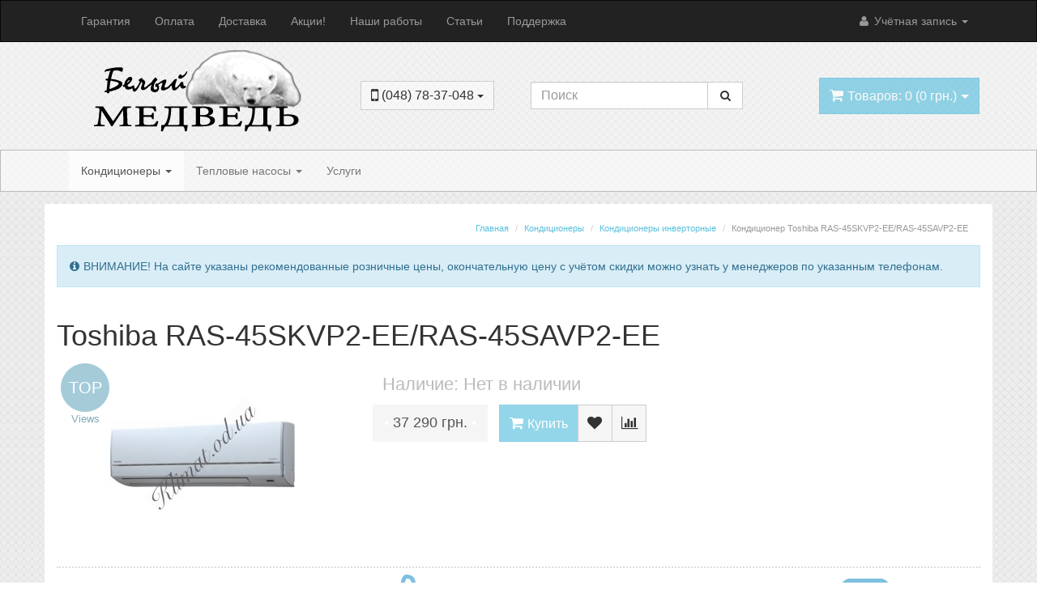

--- FILE ---
content_type: text/html; charset=utf-8
request_url: https://klimat.od.ua/toshiba-ras-45skvp2-eeras-45savp2-ee.html
body_size: 24181
content:
<!DOCTYPE html>
<html  dir="" lang="ru">
<head>
  <meta charset="UTF-8" />
  <title>Кондиционер Toshiba RAS-45SKVP2-EE/RAS-45SAVP2-EE купить, цены, отзывы, фото, характеристики в интернет магазине</title>

						
  <base href="https://klimat.od.ua/" />

				 
				
    <meta name="description" content="Кондиционер ❄ Toshiba RAS-45SKVP2-EE/RAS-45SAVP2-EE ✔Низкая цена ✔Описание ✔Отзывы ✔Фото ✔Характеристики ☎ (048) 78-37-048 ✈ Одесса, Киев, Днепр, Запорожье, Винница, Харьков, Мариуполь, Кривой Рог, Николаев, Украина" />
      <meta name="keywords" content="RAS-45SKVP2-EE/RAS-45SAVP2-EE, купить, цены, отзывы, фото, характеристики, доставка, Одесса, Киев, Днепр, Запорожье, Винница, Харьков, Мариуполь, Кривой Рог, Николаев, Украина" />
    
  
  
    
    
    <meta name="viewport" content="width=device-width, initial-scale=1.0" />
  
    <link href="https://klimat.od.ua/image/data/favicon.png" rel="icon" />
  
  
    <link rel="stylesheet" type="text/css" href="catalog/view/theme/moneymaker/stylesheet/font-awesome.min.css" />
    <link rel="stylesheet" type="text/css" href="system/cache/seocms.css" media="screen" />
    <link rel="stylesheet" type="text/css" href="catalog/view/javascript/wysibb/theme/default/wbbtheme.css" media="screen" />
    <link rel="stylesheet" type="text/css" href="catalog/view/javascript/blog/rating/jquery.rating.css" media="screen" />
  
    <link href="catalog/view/theme/moneymaker/bootstrap/css/bootstrap.min.css" rel="stylesheet">
  <link type="text/css" rel="stylesheet" href="catalog/view/theme/moneymaker/stylesheet/moneymaker.css" />
    
  
  <link rel="stylesheet" type="text/css" href="catalog/view/javascript/jquery/ui/themes/ui-lightness/jquery-ui-1.8.16.custom.css" />

  <link rel="stylesheet" type="text/css" href="catalog/view/javascript/jquery/colorbox/colorbox.css" media="screen" />

      <link rel="stylesheet" href="catalog/view/javascript/jquery/photobox/photobox.css">
    <!--[if lt IE 9]><link rel="stylesheet" href="catalog/view/javascript/jquery/photobox/photobox.ie.css"><![endif]-->
  
    <link type="text/css" rel="stylesheet" href="catalog/view/theme/moneymaker/stylesheet/mmr_themes/moneymaker-custom-theme-colors-7.css" />
    <link type="text/css" rel="stylesheet" href="catalog/view/theme/moneymaker/stylesheet/mmr_themes/moneymaker-custom-theme-light.css" />
    <link type="text/css" rel="stylesheet" href="catalog/view/theme/moneymaker/stylesheet/mmr_themes_responsive/moneymaker-custom-theme-light.css" />
          <style type="text/css">body {background: scroll top left repeat url('image/data/az_subtle.png');}</style>
            <link type="text/css" rel="stylesheet" href="catalog/view/theme/moneymaker/stylesheet/moneymaker-custom.css" />
    <style type="text/css">
                  </style>

  <script type="text/javascript" src="catalog/view/javascript/jquery/jquery-1.7.1.min.js"></script>

  <script type="text/javascript" src="catalog/view/javascript/moneymaker.js?v=1.01"></script>

  <script type="text/javascript" src="catalog/view/javascript/jquery/colorbox/jquery.colorbox-min.js"></script>
      <script src="catalog/view/javascript/jquery/photobox/jquery.photobox.js"></script>
  
  <!--[if !IE 8]><!-->
  <script type="text/javascript" src="catalog/view/javascript/bootstrap-rating-input.min.js"></script>
  <!--<![endif]-->

    <script type="text/javascript" src="catalog/view/javascript/livesearch.js"></script>
  
  
  <script type="text/javascript" src="catalog/view/javascript/jquery/ui/jquery-ui-1.8.16.custom.min.js"></script>

  
    <script type="text/javascript" src="catalog/view/javascript/jquery/tabs.js"></script>
    <script type="text/javascript" src="catalog/view/javascript/blog/blog.color.js"></script>
    <script type="text/javascript" src="catalog/view/javascript/wysibb/jquery.wysibb.min.js"></script>
    <script type="text/javascript" src="catalog/view/javascript/wysibb/lang/ru.js"></script>
    <script type="text/javascript" src="catalog/view/javascript/blog/blog.bbimage.js"></script>
    <script type="text/javascript" src="catalog/view/javascript/blog/rating/jquery.rating.js"></script>
    <script type="text/javascript" src="catalog/view/javascript/blog/blog.comment.js"></script>
  
  
  <script src="catalog/view/theme/moneymaker/bootstrap/js/bootstrap.min.js"></script>
      <script src="catalog/view/javascript/jquery/mmr_uitotop/jquery.ui.totop.min.js" type="text/javascript"></script>
  
  <!--[if lt IE 9]>
  <script type="text/javascript" src="catalog/view/javascript/html5shiv.js"></script>
  <script type="text/javascript" src="catalog/view/javascript/respond.min.js"></script>
  <![endif]-->

   
<!-- Google Tag Manager -->
<script>(function(w,d,s,l,i){w[l]=w[l]||[];w[l].push({'gtm.start':
new Date().getTime(),event:'gtm.js'});var f=d.getElementsByTagName(s)[0],
j=d.createElement(s),dl=l!='dataLayer'?'&l='+l:'';j.async=true;j.src=
'https://www.googletagmanager.com/gtm.js?id='+i+dl;f.parentNode.insertBefore(j,f);
})(window,document,'script','dataLayer','GTM-PLW6QL');</script>
<!-- End Google Tag Manager -->


			<link rel="stylesheet" href="catalog/view/javascript/jquery.cluetip.css" type="text/css" />
			<script src="catalog/view/javascript/jquery.cluetip.js" type="text/javascript"></script>
			
			<script type="text/javascript">
				$(document).ready(function() {
				$('a.title').cluetip({splitTitle: '|'});
				  $('ol.rounded a:eq(0)').cluetip({splitTitle: '|', dropShadow: false, cluetipClass: 'rounded', showtitle: false});
				  $('ol.rounded a:eq(1)').cluetip({cluetipClass: 'rounded', dropShadow: false, showtitle: false, positionBy: 'mouse'});
				  $('ol.rounded a:eq(2)').cluetip({cluetipClass: 'rounded', dropShadow: false, showtitle: false, positionBy: 'bottomTop', topOffset: 70});
				  $('ol.rounded a:eq(3)').cluetip({cluetipClass: 'rounded', dropShadow: false, sticky: true, ajaxCache: false, arrows: true});
				  $('ol.rounded a:eq(4)').cluetip({cluetipClass: 'rounded', dropShadow: false});  
				});
			</script>
			

	        
<!--microdatapro 7.5 open graph start -->
<meta property="og:locale" content="ru">
<meta property="og:rich_attachment" content="true">
<meta property="og:site_name" content="Белый медведь">
<meta property="og:type" content="product" />
<meta property="og:title" content="Toshiba RAS-45SKVP2-EE/RAS-45SAVP2-EE" />
<meta property="og:description" content="Кондиционер ❄ Toshiba RAS-45SKVP2-EE/RAS-45SAVP2-EE ✔Низкая цена ✔Описание ✔Отзывы ✔Фото ✔Характеристики ☎ (048) 78-37-048 ✈ Одесса, Киев, Днепр, Запорожье, Винница, Харьков, Мариуполь, Кривой Рог, Николаев, Украина" />
<meta property="og:image" content="https://klimat.od.ua/image/data/Kondicionery/kondicioner_split_sistema_/toshiba-ras-45skvp2-ee-ras-45savp2-ee-890.jpg" />
<meta property="og:image:secure_url" content="https://klimat.od.ua/image/data/Kondicionery/kondicioner_split_sistema_/toshiba-ras-45skvp2-ee-ras-45savp2-ee-890.jpg" />
<meta property="og:image:width" content="1200">
<meta property="og:image:height" content="630">
<meta property="og:url" content="https://klimat.od.ua/toshiba-ras-45skvp2-eeras-45savp2-ee.html">
<meta property="business:contact_data:street_address" content="Люстдорфская дорога 90" />
<meta property="business:contact_data:locality" content="Одесса" />
<meta property="business:contact_data:postal_code" content="65000" />
<meta property="business:contact_data:country_name" content="Украина" />
<meta property="place:location:latitude" content="46.4243776" />
<meta property="place:location:longitude" content="30.7224715" />
<meta property="business:contact_data:email" content="sales@klimat.od.ua"/>
<meta property="business:contact_data:phone_number" content="+38-048-783-70-48"/>
<meta property="fb:profile_id" content="https://www.facebook.com/klimat.od.ua">
<meta property="product:product_link" content="https://klimat.od.ua/toshiba-ras-45skvp2-eeras-45savp2-ee.html">
<meta property="product:brand" content="Toshiba">
<meta property="product:category" content="Кондиционеры инверторные">
<meta property="product:availability" content="pending">
<meta property="product:condition" content="new">
<meta property="product:color" content="Белый">
<meta property="product:target_gender" content="unisex">
<meta property="product:price:amount" content="37290">
<meta property="product:price:currency" content="UAH">
<meta property="og:see_also" content="https://klimat.od.ua/toshiba-ras-25skvp2-eeras-25savp2-ee.html" />
<meta property="og:see_also" content="https://klimat.od.ua/toshiba-ras-35skvp2-eeras-35savp2-ee.html" />
<meta property="og:see_also" content="https://klimat.od.ua/toshiba-ras-107skv-e35ras-107sav-e35.html" />
<meta property="og:see_also" content="https://klimat.od.ua/toshiba-ras-137skv-e35ras-137sav-e35.html" />
<!--microdatapro 7.5 open graph end -->

			<style>
				.image-additional .youtube {position: relative;}
				.image-additional .youtube span {margin: -5px;background-image: url(/catalog/view/theme/default/image/play.png);background-repeat: no-repeat;width: 100%;height: 100%;position: absolute;z-index: 10;background-size: 50px;background-position: 50%;opacity: 0.8;-moz-transition: all ease 0.3s;-webkit-transition: all ease-in-out 0.3s;transition: all ease-in-out 0.3s;-o-transition: all ease 0.3s;-MS-transition: all ease 0.3s;}
				.image-additional .youtube:hover span {opacity: 0;-moz-transition: all ease 0.3s;-webkit-transition: all ease-in-out 0.3s;transition: all ease-in-out 0.3s;-o-transition: all ease 0.3s;-MS-transition: all ease 0.3s;}
			</style>
		
</head>
<body>

<!-- Google Tag Manager (noscript) -->
<noscript><iframe src="https://www.googletagmanager.com/ns.html?id=GTM-PLW6QL"
height="0" width="0" style="display:none;visibility:hidden"></iframe></noscript>
<!-- End Google Tag Manager (noscript) -->
	

<script type="text/javascript">
  var button_shopping = "Продолжить покупки";
  var text_compare = "Сравнение товаров";
  var text_wishlist = "Закладки";
  var link_compare = "https://klimat.od.ua/compare-products/";
  var link_wishlist = "https://klimat.od.ua/wishlist/";
  var button_checkout = "Оформить заказ";
  var link_checkout = "https://klimat.od.ua/index.php?route=checkout/simplecheckout";
</script>
<!--MMR v.1.2.0-->
<div class="header-container">
  <div class="navbar navbar-inverse pos-1" role="navigation">
    <div class="container">
      <div class="navbar-header">
        <button type="button" class="navbar-toggle" data-toggle="collapse" data-target=".main-nav">
          <span class="icon-bar"></span>
          <span class="icon-bar"></span>
          <span class="icon-bar"></span>
        </button>
        <span class="navbar-brand visible-xs" data-toggle="collapse" data-target=".main-nav"></span>
      </div>
      <div class="collapse navbar-collapse main-nav">
        <ul class="nav navbar-nav navbar-left">
                                                            <li><a href="https://klimat.od.ua/garantiya.html">Гарантия</a></li>
                                                            <li><a href="https://klimat.od.ua/oplata.html">Оплата</a></li>
                                                            <li><a href="https://klimat.od.ua/delivery.html">Доставка</a></li>
                                                            <li><a href="https://klimat.od.ua/specials/">Акции!</a></li>
                                                            <li><a href="https://klimat.od.ua/portfolio/">Наши работы</a></li>
                                                            <li><a href="https://klimat.od.ua/novosti.html">Статьи</a></li>
                                                            <li><a href="https://klimat.od.ua/podderzhka/">Поддержка</a></li>
                                                </ul>
        <ul class="nav navbar-nav navbar-right">
                              <li class="dropdown">
            <a href="javascript:void(0);" class="dropdown-toggle" data-toggle="dropdown" data-hover="dropdown"><i class="fa fa-user fa-fw"></i> Учётная запись <span class="caret"></span>
            </a>
            <ul class="dropdown-menu keep_open">
              <li class="dropdown-header">Учётная запись</li>
                            <li><a href="https://klimat.od.ua/login/" rel="nofollow"><i class="fa fa-sign-in fa-fw"></i> Вход / Регистрация</a></li>
                            <li><a href="https://klimat.od.ua/wishlist/" rel="nofollow"><i class="fa fa-heart fa-fw"></i> <span id="wishlist-total">Закладки (0)</span></a></li>              <li><a href="https://klimat.od.ua/compare-products/" rel="nofollow"><i class="fa fa-bar-chart-o fa-fw"></i> <span id="compare-total">Сравнение товаров (0)</span></a></li>              <li class="divider"></li>
              <li class="dropdown-header">Оформление заказа</li>
              <li><a href="https://klimat.od.ua/cart/" rel="nofollow"><i class="fa fa-shopping-cart fa-fw"></i> Корзина покупок</a></li>
              <li><a href="https://klimat.od.ua/index.php?route=checkout/simplecheckout" rel="nofollow"><i class="fa fa-credit-card fa-fw"></i> Оформление заказа</a></li>
                          </ul>
          </li>
        </ul>
      </div>
    </div>
  </div>
  <div class="container container-sm-height">
    <div class="row row-sm-height pos-2">
      <div class="col-xs-12 col-sm-5 col-sm-height col-md-6 col-lg-6 col-middle header-logo-contacts">
        <div class="row row-md-height">
          <div class="col-sm-12 col-md-8 col-md-height col-middle">
            <div id="logo" class="text-center">
                            <a href="https://klimat.od.ua/"><img src="https://klimat.od.ua/image/data/items-pict/logo1.png" title="Белый медведь" alt="Белый медведь" class="img-responsive image-additional" /></a>                          </div>
                      </div>
          <div class="col-sm-12 col-md-4 col-md-height col-middle">
            <div class="header-contacts ">
              <div class="dropdown">
                <a href="javascript:void(0);" class="btn btn-default" data-toggle="dropdown" data-hover="dropdown">
                                    <span class="phone"><i class="fa fa-lg fa-mobile"></i> (048) 78-37-048 <span class="caret"></span></span>
                                  </a>
                              </div>
            </div>
                      </div>
        </div>
      </div>
      <div class="col-xs-12 col-sm-3 col-sm-height col-md-3 col-lg-3 col-middle">
        <div class="header-search" id="search">
          <div class="input-group" role="search">
            <input type="text" name="search" class="form-control" value="" placeholder="Поиск">
          <span class="input-group-btn">
            <button class="btn btn-default btn-header-search" type="button"><i class="fa fa-fw fa-search"></i></button>
          </span>
          </div>
        </div>
      </div>
      <div class="col-xs-12 col-sm-4 col-sm-height col-md-3 col-lg-3 col-middle">
        <div class="header-cart text-right">
          <div id="cart" class="btn-group pull-right">
  <button type="button" class="btn btn-primary pull-right btn-lg btn-transparent dropdown-toggle" data-toggle="dropdown" data-hover="dropdown">
    <i class="fa fa-shopping-cart"></i> <span id="cart-total">Товаров: 0 (0 грн.)</span> <span class="caret"></span>
  </button>
  <ul class="dropdown-menu keep_open">
          <li>
                  <p class="text-center">В корзине пусто!</p>
              </li>
      </ul>
</div>        </div>
      </div>
    </div>
  </div>
</div>









<div class="navbar navbar-default pos-3" role="navigation" id="menu">
  <div class="container">
    <div class="navbar-header">
      <button type="button" class="navbar-toggle" data-toggle="collapse" data-target=".cat-nav">
        <span class="icon-bar"></span>
        <span class="icon-bar"></span>
        <span class="icon-bar"></span>
      </button>
      <span class="navbar-brand visible-xs" data-toggle="collapse" data-target=".cat-nav">Категории</span>
    </div>
    <div class="collapse navbar-collapse cat-nav">
      <ul class="nav navbar-nav navbar-left">
                        <li class="dropdown active">
          <a href="javascript:void(0);" class="dropdown-toggle" data-toggle="dropdown" data-hover="dropdown">Кондиционеры <span class="caret"></span></a>
          <div class="dropdown-menu keep_open">
            <div class="dropdown-inner parent-category">
              <a href="https://klimat.od.ua/kondicionery/"><span>Кондиционеры</span></a>
                          </div>
            <div class="clearfix"></div>
            <div class="dropdown-inner children-category">
                            <ul class="list-unstyled" style="width: 15.666666666667%">
                <li><a href="https://klimat.od.ua/kondicionery/split_aux/"><div class="img-thumbnail-transparent text-center"><img alt="Кондиционеры AUX" src="https://klimat.od.ua/image/cache/data/Kondery/Split/AUX/aux-logo-90x90_0.jpg" /></div>Кондиционеры AUX</a></li>
                                                                  <li class="child"><a href="https://klimat.od.ua/kondicionery/split_aux/aux-fl/">-&nbsp;Кондиционеры AUX серии FL</a></li>
                                                    <li class="child"><a style="padding-top: 6px;" href="https://klimat.od.ua/kondicionery/split_aux/">Категории (+1)</a></li>
                                                </ul>
                            <ul class="list-unstyled" style="width: 15.666666666667%">
                <li><a href="https://klimat.od.ua/kondicionery/split_chigo/"><div class="img-thumbnail-transparent text-center"><img alt="Кондиционеры Chigo" src="https://klimat.od.ua/image/cache/data/Kondery/Split/Chigo/chigo-90x90_0.png" /></div>Кондиционеры Chigo</a></li>
                                                                  <li class="child"><a href="https://klimat.od.ua/kondicionery/split_chigo/124/">-&nbsp;Кондиционеры Chigo серии 124</a></li>
                                                    <li class="child"><a style="padding-top: 6px;" href="https://klimat.od.ua/kondicionery/split_chigo/">Категории (+4)</a></li>
                                                </ul>
                            <ul class="list-unstyled" style="width: 15.666666666667%">
                <li><a href="https://klimat.od.ua/kondicionery/split_cooper_hunter/"><div class="img-thumbnail-transparent text-center"><img alt="Кондиционеры Cooper&amp;Hunter" src="https://klimat.od.ua/image/cache/data/Firms/C_H_Logo-90x90_0.jpg" /></div>Кондиционеры Cooper&amp;Hunter</a></li>
                                                                  <li class="child"><a href="https://klimat.od.ua/kondicionery/split_cooper_hunter/air-master/">-&nbsp;Кондиционеры Cooper&amp;Hunter серии AIR Master</a></li>
                                                    <li class="child"><a style="padding-top: 6px;" href="https://klimat.od.ua/kondicionery/split_cooper_hunter/">Категории (+16)</a></li>
                                                </ul>
                            <ul class="list-unstyled" style="width: 15.666666666667%">
                <li><a href="https://klimat.od.ua/kondicionery/split_daikin/"><div class="img-thumbnail-transparent text-center"><img alt="Кондиционеры Daikin" src="https://klimat.od.ua/image/cache/data/Firms/Daikin_logo-90x90_0.jpg" /></div>Кондиционеры Daikin</a></li>
                                                                  <li class="child"><a href="https://klimat.od.ua/kondicionery/split_daikin/daikin-comfora-ftxp-inverter/">-&nbsp;Кондиционеры инверторные Daikin серии Comfora FTXP Inverter</a></li>
                                                    <li class="child"><a style="padding-top: 6px;" href="https://klimat.od.ua/kondicionery/split_daikin/">Категории (+2)</a></li>
                                                </ul>
                            <ul class="list-unstyled" style="width: 15.666666666667%">
                <li><a href="https://klimat.od.ua/kondicionery/split_gree/"><div class="img-thumbnail-transparent text-center"><img alt="Кондиционеры Gree" src="https://klimat.od.ua/image/cache/data/Firms/Gree_Logo-90x90_0.jpg" /></div>Кондиционеры Gree</a></li>
                                                                  <li class="child"><a href="https://klimat.od.ua/kondicionery/split_gree/gree-amber/">-&nbsp;Кондиционеры Gree серии Amber</a></li>
                                                    <li class="child"><a style="padding-top: 6px;" href="https://klimat.od.ua/kondicionery/split_gree/">Категории (+11)</a></li>
                                                </ul>
                            <ul class="list-unstyled" style="width: 15.666666666667%">
                <li><a href="https://klimat.od.ua/kondicionery/split_haier/"><div class="img-thumbnail-transparent text-center"><img alt="Кондиционеры Haier" src="https://klimat.od.ua/image/cache/data/Kondery/Split/Haier/Haier_logo-90x90_0.png" /></div>Кондиционеры Haier</a></li>
                                                                  <li class="child"><a href="https://klimat.od.ua/kondicionery/split_haier/lightera/">-&nbsp;Кондиционеры Haier серии Lightera</a></li>
                                                    <li class="child"><a style="padding-top: 6px;" href="https://klimat.od.ua/kondicionery/split_haier/">Категории (+4)</a></li>
                                                </ul>
                            <ul class="list-unstyled" style="width: 15.666666666667%">
                <li><a href="https://klimat.od.ua/kondicionery/split_hisense/"><div class="img-thumbnail-transparent text-center"><img alt="Кондиционеры Hisense" src="https://klimat.od.ua/image/cache/data/Kondery/Split/Hisense/Hisense-logo-90x90_0.png" /></div>Кондиционеры Hisense</a></li>
                                                                  <li class="child"><a href="https://klimat.od.ua/kondicionery/split_hisense/hisense-apple-pie-inverter/">-&nbsp;Кондиционеры инверторные Hisense серии Apple Pie Inverter</a></li>
                                                    <li class="child"><a style="padding-top: 6px;" href="https://klimat.od.ua/kondicionery/split_hisense/">Категории (+1)</a></li>
                                                </ul>
                            <ul class="list-unstyled" style="width: 15.666666666667%">
                <li><a href="https://klimat.od.ua/kondicionery/split_hoapp/"><div class="img-thumbnail-transparent text-center"><img alt="Кондиционеры Hoapp" src="https://klimat.od.ua/image/cache/data/Kondery/Split/Hoapp/hoapp_logo-90x90_0.png" /></div>Кондиционеры Hoapp</a></li>
                                                                  <li class="child"><a href="https://klimat.od.ua/kondicionery/split_hoapp/hoapp-edge/">-&nbsp;Кондиционеры Hoapp серии EDGE</a></li>
                                                    <li class="child"><a style="padding-top: 6px;" href="https://klimat.od.ua/kondicionery/split_hoapp/">Категории (+2)</a></li>
                                                </ul>
                            <ul class="list-unstyled" style="width: 15.666666666667%">
                <li><a href="https://klimat.od.ua/kondicionery/split_midea/"><div class="img-thumbnail-transparent text-center"><img alt="Кондиционеры Midea" src="https://klimat.od.ua/image/cache/data/Firms/Midea_Logo-90x90_0.jpg" /></div>Кондиционеры Midea</a></li>
                                                                  <li class="child"><a href="https://klimat.od.ua/kondicionery/split_midea/midea-blanc/">-&nbsp;Кондиционеры Midea серии BLANC</a></li>
                                                    <li class="child"><a style="padding-top: 6px;" href="https://klimat.od.ua/kondicionery/split_midea/">Категории (+9)</a></li>
                                                </ul>
                            <ul class="list-unstyled" style="width: 15.666666666667%">
                <li><a href="https://klimat.od.ua/kondicionery/split_mitsubishi/"><div class="img-thumbnail-transparent text-center"><img alt="Кондиционеры Mitsubishi" src="https://klimat.od.ua/image/cache/data/Firms/Mitsubishi_logo-90x90_0.jpg" /></div>Кондиционеры Mitsubishi</a></li>
                                                                  <li class="child"><a href="https://klimat.od.ua/kondicionery/split_mitsubishi/split_mitsubishi_electric/">-&nbsp;Кондиционеры Mitsubishi Electric</a></li>
                                                    <li class="child"><a style="padding-top: 6px;" href="https://klimat.od.ua/kondicionery/split_mitsubishi/">Категории (+1)</a></li>
                                                </ul>
                            <ul class="list-unstyled" style="width: 15.666666666667%">
                <li><a href="https://klimat.od.ua/kondicionery/split_neoclima/"><div class="img-thumbnail-transparent text-center"><img alt="Кондиционеры Neoclima" src="https://klimat.od.ua/image/cache/data/Firms/Neoclima_Logo-90x90_0.jpg" /></div>Кондиционеры Neoclima</a></li>
                                                                  <li class="child"><a href="https://klimat.od.ua/kondicionery/split_neoclima/miura/">-&nbsp;Кондиционеры Neoclima серии Miura</a></li>
                                                    <li class="child"><a style="padding-top: 6px;" href="https://klimat.od.ua/kondicionery/split_neoclima/">Категории (+7)</a></li>
                                                </ul>
                            <ul class="list-unstyled" style="width: 15.666666666667%">
                <li><a href="https://klimat.od.ua/kondicionery/split_panasonic/"><div class="img-thumbnail-transparent text-center"><img alt="Кондиционеры Panasonic" src="https://klimat.od.ua/image/cache/data/Firms/Panasonic_Logo-90x90_0.jpg" /></div>Кондиционеры Panasonic</a></li>
                                                                  <li class="child"><a href="https://klimat.od.ua/kondicionery/split_panasonic/panasonic-deluxe/">-&nbsp;Кондиционеры Panasonic серии Deluxe</a></li>
                                                    <li class="child"><a style="padding-top: 6px;" href="https://klimat.od.ua/kondicionery/split_panasonic/">Категории (+8)</a></li>
                                                </ul>
                            <ul class="list-unstyled" style="width: 15.666666666667%">
                <li><a href="https://klimat.od.ua/kondicionery/split_samsung/"><div class="img-thumbnail-transparent text-center"><img alt="Кондиционеры Samsung" src="https://klimat.od.ua/image/cache/data/Firms/Samsung_Logo-90x90_0.jpg" /></div>Кондиционеры Samsung</a></li>
                              </ul>
                            <ul class="list-unstyled" style="width: 15.666666666667%">
                <li><a href="https://klimat.od.ua/kondicionery/split_tcl/"><div class="img-thumbnail-transparent text-center"><img alt="Кондиционеры TCL" src="https://klimat.od.ua/image/cache/data/Kondery/Split/TCL/TCL-logo-90x90_0.png" /></div>Кондиционеры TCL</a></li>
                                                                  <li class="child"><a href="https://klimat.od.ua/kondicionery/split_tcl/elegant/">-&nbsp;Кондиционеры TCL серии Elegant</a></li>
                                                    <li class="child"><a style="padding-top: 6px;" href="https://klimat.od.ua/kondicionery/split_tcl/">Категории (+3)</a></li>
                                                </ul>
                            <ul class="list-unstyled" style="width: 15.666666666667%">
                <li><a href="https://klimat.od.ua/kondicionery/split_toshiba/"><div class="img-thumbnail-transparent text-center"><img alt="Кондиционеры Toshiba" src="https://klimat.od.ua/image/cache/data/Firms/Toshiba_logo-90x90_0.jpg" /></div>Кондиционеры Toshiba</a></li>
                                                                  <li class="child"><a href="https://klimat.od.ua/kondicionery/split_toshiba/toshiba-skhp/">-&nbsp;Кондиционеры Toshiba серии SKHP</a></li>
                                                    <li class="child"><a style="padding-top: 6px;" href="https://klimat.od.ua/kondicionery/split_toshiba/">Категории (+9)</a></li>
                                                </ul>
                            <ul class="list-unstyled" style="width: 15.666666666667%">
                <li><a href="https://klimat.od.ua/kondicionery/split_tosot/"><div class="img-thumbnail-transparent text-center"><img alt="Кондиционеры Tosot" src="https://klimat.od.ua/image/cache/data/Kondery/Split/Tosot/TOSOT-logo-90x90_0.jpg" /></div>Кондиционеры Tosot</a></li>
                                                                  <li class="child"><a href="https://klimat.od.ua/kondicionery/split_tosot/tosot-expert-api/">-&nbsp;Кондиционеры Tosot серии EXPERT API</a></li>
                                                    <li class="child"><a style="padding-top: 6px;" href="https://klimat.od.ua/kondicionery/split_tosot/">Категории (+6)</a></li>
                                                </ul>
                            <ul class="list-unstyled" style="width: 15.666666666667%">
                <li><a href="https://klimat.od.ua/kondicionery/konditsionery-invertornyye/"><div class="img-thumbnail-transparent text-center"><img alt="Кондиционеры инверторные" src="https://klimat.od.ua/image/cache/data/Kondery/Invertornyye/konditsionery-invertornyye-90x90_0.jpg" /></div>Кондиционеры инверторные</a></li>
                              </ul>
                            <ul class="list-unstyled" style="width: 15.666666666667%">
                <li><a href="https://klimat.od.ua/kondicionery/kondicioner-split-sistema/"><div class="img-thumbnail-transparent text-center"><img alt="Настенные сплит системы" src="https://klimat.od.ua/image/cache/data/kondicioner-split-sistema-90x90_0.jpg" /></div>Настенные сплит системы</a></li>
                              </ul>
                            <ul class="list-unstyled" style="width: 15.666666666667%">
                <li><a href="https://klimat.od.ua/kondicionery/kondicioner-multi-split-sistema/"><div class="img-thumbnail-transparent text-center"><img alt="Мульти сплит система" src="https://klimat.od.ua/image/cache/data/Kondery/MultySplit/multySplit-90x90_0.png" /></div>Мульти сплит система</a></li>
                                                                  <li class="child"><a href="https://klimat.od.ua/kondicionery/kondicioner-multi-split-sistema/multi-split-sistemy-chigo/">-&nbsp;Мульти сплит системы Chigo</a></li>
                                                    <li class="child"><a style="padding-top: 6px;" href="https://klimat.od.ua/kondicionery/kondicioner-multi-split-sistema/">Категории (+10)</a></li>
                                                </ul>
                            <ul class="list-unstyled" style="width: 15.666666666667%">
                <li><a href="https://klimat.od.ua/kondicionery/mobilnyj-kondicioner/"><div class="img-thumbnail-transparent text-center"><img alt="Кондиционеры мобильные" src="https://klimat.od.ua/image/cache/data/Kondery/Mobilniy/mob_kond-90x90_0.png" /></div>Кондиционеры мобильные</a></li>
                              </ul>
                            <ul class="list-unstyled" style="width: 15.666666666667%">
                <li><a href="https://klimat.od.ua/kondicionery/kassetnyj-kondicioner/"><div class="img-thumbnail-transparent text-center"><img alt="Кондиционеры кассетного типа" src="https://klimat.od.ua/image/cache/data/Kondery/Kasetniy/Kasetniy-90x90_0.png" /></div>Кондиционеры кассетного типа</a></li>
                              </ul>
                            <ul class="list-unstyled" style="width: 15.666666666667%">
                <li><a href="https://klimat.od.ua/kondicionery/kanalnyj-kondicioner/"><div class="img-thumbnail-transparent text-center"><img alt="Кондиционеры канального типа" src="https://klimat.od.ua/image/cache/data/Kondery/Kanalniy/kanaln-90x90_0.png" /></div>Кондиционеры канального типа</a></li>
                              </ul>
                            <ul class="list-unstyled" style="width: 15.666666666667%">
                <li><a href="https://klimat.od.ua/kondicionery/napolno-potolochnyj-kondicioner/"><div class="img-thumbnail-transparent text-center"><img alt="Кондиционеры напольно-потолочного типа" src="https://klimat.od.ua/image/cache/data/Kondery/Podpotolochniy/Podpotolochniy-90x90_0.png" /></div>Кондиционеры напольно-потолочного типа</a></li>
                              </ul>
                            <ul class="list-unstyled" style="width: 15.666666666667%">
                <li><a href="https://klimat.od.ua/kondicionery/air-conditioners-for-server/"><div class="img-thumbnail-transparent text-center"><img alt="Кондиционеры для серверных" src="https://klimat.od.ua/image/cache/data/Kondery/Split/Air-conditioners-for-server-90x90_0.jpg" /></div>Кондиционеры для серверных</a></li>
                              </ul>
                          </div>
          </div>
        </li>
                                <li class="dropdown ">
          <a href="javascript:void(0);" class="dropdown-toggle" data-toggle="dropdown" data-hover="dropdown">Тепловые насосы <span class="caret"></span></a>
          <div class="dropdown-menu keep_open">
            <div class="dropdown-inner parent-category">
              <a href="https://klimat.od.ua/teplovie-nasosy/"><span>Тепловые насосы</span></a>
                          </div>
            <div class="clearfix"></div>
            <div class="dropdown-inner children-category">
                            <ul class="list-unstyled" style="width: 99%">
                <li><a href="https://klimat.od.ua/teplovie-nasosy/teplovie-nasosy-vozduh-voda/"><div class="img-thumbnail-transparent text-center"><img alt="Тепловые насосы воздух-вода" src="https://klimat.od.ua/image/cache/data/Teplovoy_nasos/Vozduh_voda/Kategory_kartinka-90x90_0.jpg" /></div>Тепловые насосы воздух-вода</a></li>
                                                                  <li class="child"><a href="https://klimat.od.ua/teplovie-nasosy/teplovie-nasosy-vozduh-voda/teplovie-nasosy-vozduh-voda-cooper-hunter-unitherm3/">-&nbsp;Тепловые насосы воздух-вода Cooper&amp;Hunter Uniterm</a></li>
                                                    <li class="child"><a style="padding-top: 6px;" href="https://klimat.od.ua/teplovie-nasosy/teplovie-nasosy-vozduh-voda/">Категории (+3)</a></li>
                                                </ul>
                            <ul class="list-unstyled" style="width: 99%">
                <li><a href="https://klimat.od.ua/teplovie-nasosy/teplovie-nasosy-vozduh-vozduh/"><div class="img-thumbnail-transparent text-center"><img alt="Тепловые насосы воздух-воздух" src="https://klimat.od.ua/image/cache/data/Teplovoy_nasos/Vozduh_vozduh/Tepl_nasos_vozd_vozd-90x90_0.jpg" /></div>Тепловые насосы воздух-воздух</a></li>
                              </ul>
                          </div>
          </div>
        </li>
                                <li ><a href="https://klimat.od.ua/uslugi/">Услуги</a></li>
                      </ul>
    </div>
  </div>
</div>

<div class="content-container">
  <div class="container">
<!--div id="notification"></div--><div id="content"  >
  <div class="row">
    <div class="col-sm-12">
      <div class="row">
        <div class="col-sm-12 pos-12">
          <ul class="breadcrumb"  >
                                    <li   ><a  href="https://klimat.od.ua/" title="Главная"><span >Главная</span></a><meta  content="1" /></li>                                    <li   ><a  href="https://klimat.od.ua/kondicionery/" title="Кондиционеры"><span >Кондиционеры</span></a><meta  content="2" /></li>                                    <li   ><a  href="https://klimat.od.ua/kondicionery/konditsionery-invertornyye/" title="Кондиционеры инверторные"><span >Кондиционеры инверторные</span></a><meta  content="3" /></li>                        <li class="active">Кондиционер Toshiba RAS-45SKVP2-EE/RAS-45SAVP2-EE</li>                      </ul>
        </div>
      </div>
                              <div class="row row-product pos-10">
        <div class="col-sm-12">
          <div class="alert alert-info"><i style="margin-right:5px;" class="fa fa-info-circle" aria-hidden="true"></i>ВНИМАНИЕ! На сайте указаны рекомендованные розничные цены, окончательную цену с учётом скидки можно узнать у менеджеров по указанным телефонам.</div>
          <h1><span >Toshiba RAS-45SKVP2-EE/RAS-45SAVP2-EE</span> </h1>
                  </div>
        <div class="col-sm-4">
                    <div class="thumbnails text-center">
                                                                                                                                                                                                                                                                                                      <div class="sticker sticker-4">
                      <div  >
                        <div class="fa-stack fa-2x">
                          <i class="fa fa-circle fa-stack-2x"></i>
                          <i class="fa fa-stack-1x">
                                                        TOP                                                      </i>
                        </div>
                        <div class="sticker-caption">
                          Views                        </div>
                      </div>
                    </div>
                                              <div class="photobox">
              <a href="https://klimat.od.ua/image/cache/data/Kondicionery/kondicioner_split_sistema_/toshiba-ras-45skvp2-ee-ras-45savp2-ee-890-800x800_0.jpg" class="thumbnail " title=""><img src="https://klimat.od.ua/image/cache/data/Kondicionery/kondicioner_split_sistema_/toshiba-ras-45skvp2-ee-ras-45savp2-ee-890-228x228_0.jpg" title="" alt=""  /></a>
                          </div>
                      </div>
                  </div>
        <div class="col-sm-8" id="product-controls">
          <div>
            <div class="stock-price-buttons">
              <div class="stock outofstock">
                Наличие: Нет в наличии              </div>
                            <div class="price"   >
              <meta  content="UAH" />
              <meta  content="37290" />
              <link  href = "http://schema.org/OutOfStock" />
              <span class="price-ldot">&bull;</span>
                              37 290 грн.                            <span class="price-rdot">&bull;</span>
              </div>
                            <input type="hidden" name="product_id" value="890" />
              <div class="btn-group btn-group-lg">
                <button type="button" data-toggle="tooltip" disabled="disabled" id="button-cart" class="btn btn-primary" title="Купить"><i class="fa fa-shopping-cart"></i> <span class="hidden-xxs ">Купить</span></button>
                
                <button type="button" data-toggle="tooltip" class="btn btn-default ppc-like" title="в закладки" onclick="addToWishList('890');"><i class="fa fa-heart"></i></button>                <button type="button" data-toggle="tooltip" class="btn btn-default ppc-compare" title="сравнение" onclick="addToCompare('890');"><i class="fa fa-bar-chart-o"></i></button>              </div>
            </div>
            <div class="fast-order">
                          </div>
            <div class="images">
                          </div>
          </div>
                            </div>
      </div>
            <div class="row advantages text-center pos-13">
            <div class="img-thumbnail-transparent r4"><i class="fa fa-2x fa-truck"></i><span>Быстрая доставка</span></div><div class="img-thumbnail-transparent r4"><i class="fa fa-2x fa-thumbs-o-up"></i><span>Качественный товар</span></div><div class="img-thumbnail-transparent r4"><i class="fa fa-2x fa-cart-plus"></i><span>Покупай легко</span></div><div class="img-thumbnail-transparent r4"><i class="fa fa-2x fa-check-square"></i><span>Поможем с выбором</span></div>      </div>
            <div class="row tabs pos-11">
        <div class="col-xs-12">
          		  
		  
		  
<div class="product-info">
</div>		  
		  
		  
		  
		  
		  
		  
		  
          <div class="tab-content">
                        <div class="tab-pane active" id="tab-description">
              <h2>Описание</h2>
              <div ><p style="text-align:justify">Кондиционер Toshiba RAS-45SKVP2-EE/RAS-45SAVP2-EE относится к серии элитных настенных кондиционеров. Встроенный зимний комплект позволяет сплит-системам Daiseikai Toshiba&nbsp;работать при уличной температуре до -15 С. У кондиционеров Toshiba RAS-45SKVP2-EE/RAS-45SAVP2-EE Daiseikai плазменный фильтр вырабатывает озон при самоочистке. Озон дезинфицирует внутренний блок, не допуская появления плесени и бактерий. После уничтожения бактерий озон превращается в кислород. Озон низкой концентрации, вырабатываемый новыми кондиционерами Daiseikai, безопасен для человека. В кондиционере Toshiba RAS-45SKVP2-EE/RAS-45SAVP2-EE Daiseikai применяется улучшенный плазменный фильтр с осадительными пластинами, на которые нанесено специальное покрытие с ионами серебра. Дезодорирующие свойства плазменного фильтра с серебром восстанавливаются автоматически, он не требует замены.</p>

<p style="text-align:justify">Купить кондиционер Toshiba RAS-45SKVP2-EE/RAS-45SAVP2-EE от официального представителя - <a href="https://klimat.od.ua/kondicionery/kondicioner-split-sistema/split_toshiba/" target="_blank">Кондиционеры Toshiba Тошиба в Одессе</a>.</p>
</div>
                          </div>
                                                <div class="tab-pane active" id="tab-specification">
              <h2>Характеристики</h2>
              <table class="table table-hover table-bordered table-row-bordered table-striped table-condensed">
                                                <tbody>
                <tr>
                  <th colspan="2"><strong>Toshiba RAS-45SKVP2-EE/RAS-45SAVP2-EE</strong></th>
                </tr>
                </tbody>
                                <tbody>
                                <tr>
                  <td>Модель:</td>
                  <td >RAS-45SKVP2-EE/RAS-45SAVP2-EE</td>
                </tr>
                                                <tr>
                  <td>Производитель:</td>
                  <td><a href="https://klimat.od.ua/toshiba.html" >Toshiba</a></td>
                </tr>
                                                </tbody>
                                                                                          <tbody>
                      <tr>
                          <th colspan="2"><strong>Технические характеристики</strong></th>
                      </tr>
                    </tbody>
                                        <tbody>
                                        <tr>
                      <td>Назначение</td>
                      <td>Бытовой</td>
                    </tr>
                                        <tr>
                      <td>Тип</td>
                      <td>Сплит-система</td>
                    </tr>
                                        <tr>
                      <td>Тип внутреннего блока</td>
                      <td>Настенный</td>
                    </tr>
                                        <tr>
                      <td>Размер помещения (кв. м)</td>
                      <td>42</td>
                    </tr>
                                        <tr>
                      <td>Режимы работы</td>
                      <td>Охлаждение/обогрев</td>
                    </tr>
                                        <tr>
                      <td>Поток воздуха (куб. м/час)</td>
                      <td>738</td>
                    </tr>
                                        <tr>
                      <td>Охлаждающая способность (BTU/ч)</td>
                      <td>16000</td>
                    </tr>
                                        <tr>
                      <td>Мощность в режиме обогрева (Вт)</td>
                      <td>5530</td>
                    </tr>
                                        <tr>
                      <td>Мощность в режиме охлаждения (Вт)</td>
                      <td>4530</td>
                    </tr>
                                        <tr>
                      <td>Цвет корпуса</td>
                      <td>Белый</td>
                    </tr>
                                        <tr>
                      <td>Страна производитель</td>
                      <td>Таиланд</td>
                    </tr>
                                        <tr>
                      <td>Гарантийный срок (мес)</td>
                      <td>36</td>
                    </tr>
                                        </tbody>
                                                          <tbody>
                      <tr>
                          <th colspan="2"><strong>Дополнительные функции и характеристики</strong></th>
                      </tr>
                    </tbody>
                                        <tbody>
                                        <tr>
                      <td>Инверторное управление</td>
                      <td>Есть</td>
                    </tr>
                                        <tr>
                      <td>Автоматический режим работы</td>
                      <td>Да</td>
                    </tr>
                                        <tr>
                      <td>Ночной режим работы</td>
                      <td>Да</td>
                    </tr>
                                        <tr>
                      <td>Пульт дистанционного управления</td>
                      <td>Да</td>
                    </tr>
                                        <tr>
                      <td>Таймер</td>
                      <td>Да</td>
                    </tr>
                                        <tr>
                      <td>Дисплей</td>
                      <td>Да</td>
                    </tr>
                                        <tr>
                      <td>Фильтр</td>
                      <td>Плазменный фильтр с серебром</td>
                    </tr>
                                        <tr>
                      <td>Функция ионизации</td>
                      <td>Нет</td>
                    </tr>
                                        <tr>
                      <td>Функция памяти</td>
                      <td>Да</td>
                    </tr>
                                        <tr>
                      <td>Регулировка направления потока воздуха</td>
                      <td>Ручная</td>
                    </tr>
                                        <tr>
                      <td>Количество скоростей работы вентилятора</td>
                      <td>5</td>
                    </tr>
                                        <tr>
                      <td>Режим осушения воздуха</td>
                      <td>Да</td>
                    </tr>
                                        <tr>
                      <td>Производительность осушения (л./сутки)</td>
                      <td>36</td>
                    </tr>
                                        <tr>
                      <td>Режим вентиляции</td>
                      <td>Да</td>
                    </tr>
                                        <tr>
                      <td>Режим приточной вентиляции</td>
                      <td>Нет</td>
                    </tr>
                                        <tr>
                      <td>Уровень шума (дБ)</td>
                      <td>29</td>
                    </tr>
                                        <tr>
                      <td>Теплый пуск</td>
                      <td>Да</td>
                    </tr>
                                        <tr>
                      <td>Датчик присутствия</td>
                      <td>Нет</td>
                    </tr>
                                        <tr>
                      <td>Максимальная длина коммуникаций (м)</td>
                      <td>15</td>
                    </tr>
                                        <tr>
                      <td>Защита от замерзания</td>
                      <td>Нет</td>
                    </tr>
                                        <tr>
                      <td>Минимальная температура (°C)</td>
                      <td>+18</td>
                    </tr>
                                        <tr>
                      <td>Максимальная температура (°C)</td>
                      <td>+31</td>
                    </tr>
                                        <tr>
                      <td>Используемый хладагент</td>
                      <td>R410A</td>
                    </tr>
                                        </tbody>
                                                          <tbody>
                      <tr>
                          <th colspan="2"><strong>Параметры работы прибора</strong></th>
                      </tr>
                    </tbody>
                                        <tbody>
                                        <tr>
                      <td>Удаленное управление (по Wi-Fi)</td>
                      <td>Нет</td>
                    </tr>
                                        <tr>
                      <td>Потребляемая мощность в режиме охлаждения (Вт)</td>
                      <td>1340</td>
                    </tr>
                                        <tr>
                      <td>Потребляемая мощность в режиме обогрева (Вт)</td>
                      <td>1470</td>
                    </tr>
                                        <tr>
                      <td>Адаптация к отрицательной температуре (°C)</td>
                      <td>-15</td>
                    </tr>
                                        <tr>
                      <td>Максимальная рабочая температура окружающей среды (°C)</td>
                      <td>+43</td>
                    </tr>
                                        <tr>
                      <td>Напряжение сети</td>
                      <td>220В</td>
                    </tr>
                                        <tr>
                      <td>Частота (Гц)</td>
                      <td>50Гц</td>
                    </tr>
                                        </tbody>
                                                          <tbody>
                      <tr>
                          <th colspan="2"><strong>Габаритные размеры внутреннего блока</strong></th>
                      </tr>
                    </tbody>
                                        <tbody>
                                        <tr>
                      <td>Высота внутреннего блока (мм)</td>
                      <td>275</td>
                    </tr>
                                        <tr>
                      <td>Ширина внутреннего блока (мм)</td>
                      <td>790</td>
                    </tr>
                                        <tr>
                      <td>Глубина внутреннего блока (мм)</td>
                      <td>205</td>
                    </tr>
                                        <tr>
                      <td>Вес внутреннего блока (кг)</td>
                      <td>9</td>
                    </tr>
                                        </tbody>
                                                          <tbody>
                      <tr>
                          <th colspan="2"><strong>Габаритные размеры внешнего блока</strong></th>
                      </tr>
                    </tbody>
                                        <tbody>
                                        <tr>
                      <td>Высота внешнего блока (мм)</td>
                      <td>630</td>
                    </tr>
                                        <tr>
                      <td>Ширина внешнего блока (мм)</td>
                      <td>800</td>
                    </tr>
                                        <tr>
                      <td>Глубина внешнего блока (мм)</td>
                      <td>300</td>
                    </tr>
                                        <tr>
                      <td>Вес внешнего блока (кг)</td>
                      <td>38</td>
                    </tr>
                                        </tbody>
                                                          <tbody>
                      <tr>
                          <th colspan="2"><strong>Дополнительный сервис</strong></th>
                      </tr>
                    </tbody>
                                        <tbody>
                                        <tr>
                      <td>Дополнительный сервис</td>
                      <td>Установка кондиционеров, сервисное обслуживание, ремонт кондиционеров</td>
                    </tr>
                                        </tbody>
                                                </table>
                          </div>
                                                <div class="tab-pane active" id="tab-review">
              <form>
                <h2>Отзывы</h2>
                                <div id="review"></div>
                <div class="clearfix"></div>
                <br />
                                  <div class="panel panel-default">
                    <div class="panel-heading text-center">
                      Написать отзыв                    </div>
                    <div class="panel-body">
                      <div class="row">
                        <div class="col-lg-4 col-md-5 col-lg-push-8 col-md-push-7">
                          <div class="form-group required">
                            <label class="control-label">Оценка:<!--[if lt IE 9]> (1..5)<![endif]--></label>
                            <input type="number" data-max="5" data-min="1" name="mmr_rating" class="mmr_rating form-control" />
                          </div>
                        </div>
                        <div class="col-lg-offset-1 col-lg-7 col-md-7 col-lg-pull-4 col-md-pull-5">
                          <div class="form-group required">
                            <label for="input-name" class="control-label">Ваше Имя:</label>
                            <div class="">
                              <input type="text" class="form-control" id="input-name" name="name" value="" />
                            </div>
                          </div>
                        </div>
                      </div>
                      <div class="row">
                        <div class="col-lg-offset-1 col-lg-7 col-md-7">
                          <div class="form-group required">
                            <label for="input-review" class="control-label">Ваш отзыв:</label>
                            <div>
                              <textarea class="form-control" id="input-review" name="text"></textarea>
                            </div>
                          </div>
                                                  </div>
                        <div class="col-lg-4 col-md-5">
                          <div class="form-group required">
                            <label class="control-label" for="input-captcha">Введите код, указанный на картинке:</label>
                            <div class="captcha">
                              <div></div>
                              <img src="index.php?route=product/product/captcha" alt="" id="captcha" />
                              <input type="text" name="captcha" value="" id="input-captcha" class="form-control" />
                            </div>
                          </div>
                                                  </div>
                      </div>
                      <div class="row">
                        <div class="col-sm-12 text-center">
                          <button type="button" id="button-review" class="btn btn-default btn-lg "><i class="fa fa-pencil"></i> <span>Продолжить</span></button>
                        </div>
                      </div>
                    </div>
                  </div>
                              </form>
                          </div>
                                  </div>
        </div>
      </div>
	   
		
            <br />
      Похожие товары      <div class="row products product-grid">
        <div>
                    <div class="product-layout">
            <div class="product-block product-block-detailed">
              <div class="image">
                                                                                                                                                                                                                                                                                                                            <div class="sticker sticker-4">
                          <div>
                            <div class="fa-stack fa-2x">
                              <i class="fa fa-circle fa-stack-2x"></i>
                              <i class="fa fa-stack-1x">
                                                                  TOP                                                              </i>
                            </div>
                            <div class="sticker-caption">
                                Views                            </div>
                          </div>
                        </div>
                                                        <a href="https://klimat.od.ua/toshiba-ras-25skvp2-eeras-25savp2-ee.html"><img src="https://klimat.od.ua/image/cache/data/Kondicionery/kondicioner_split_sistema_/toshiba-ras-25skvp2-ee-ras-25savp2-ee-888-140x140_0.jpg" alt="Кондиционер Toshiba RAS-25SKVP2-EE/RAS-25SAVP2-EE" title="Кондиционер Toshiba RAS-25SKVP2-EE/RAS-25SAVP2-EE" class="img-responsive img-thumbnail-transparent" /></a>
              </div>
              <div class="name">
                <a href="https://klimat.od.ua/toshiba-ras-25skvp2-eeras-25savp2-ee.html">Кондиционер Toshiba RAS-25SKVP2-EE/RAS-25SAVP2-EE</a>
                              </div>
              <div class="price-buttons">
                <div class="buy-buttons">
                  <div class="btn-group">
                    <button data-toggle="tooltip" title="Купить" class="btn btn-primary" type="button" disabled="disabled" onclick="addToCart('888');"><i class="fa fa-shopping-cart hidden-lg"></i> <span class="hidden-md hidden-sm">Нет в наличии</span></button>
                    <button class="btn btn-default ppc-like" type="button" data-toggle="tooltip" title="в закладки" onclick="addToWishList('888');"><i class="fa fa-heart"></i></button>                    <button class="btn btn-default ppc-compare" type="button" data-toggle="tooltip" title="сравнение" onclick="addToCompare('888');"><i class="fa fa-bar-chart-o"></i></button>                  </div>
                </div>
                                <div class="price">
                  <div>
                    <span class="price-ldot">&bull;</span>
                                        28 800 грн.                                        <span class="price-rdot">&bull;</span>
                  </div>
                </div>
                              </div>
                          </div>
          </div>
                    <div class="product-layout">
            <div class="product-block product-block-detailed">
              <div class="image">
                                                                                                                                                                                                                                                                                                                            <div class="sticker sticker-4">
                          <div>
                            <div class="fa-stack fa-2x">
                              <i class="fa fa-circle fa-stack-2x"></i>
                              <i class="fa fa-stack-1x">
                                                                  TOP                                                              </i>
                            </div>
                            <div class="sticker-caption">
                                Views                            </div>
                          </div>
                        </div>
                                                        <a href="https://klimat.od.ua/toshiba-ras-35skvp2-eeras-35savp2-ee.html"><img src="https://klimat.od.ua/image/cache/data/Kondicionery/kondicioner_split_sistema_/toshiba-ras-35skvp2-ee-ras-35savp2-ee-889-140x140_0.jpg" alt="Кондиционер Toshiba RAS-35SKVP2-EE/RAS-35SAVP2-EE" title="Кондиционер Toshiba RAS-35SKVP2-EE/RAS-35SAVP2-EE" class="img-responsive img-thumbnail-transparent" /></a>
              </div>
              <div class="name">
                <a href="https://klimat.od.ua/toshiba-ras-35skvp2-eeras-35savp2-ee.html">Кондиционер Toshiba RAS-35SKVP2-EE/RAS-35SAVP2-EE</a>
                              </div>
              <div class="price-buttons">
                <div class="buy-buttons">
                  <div class="btn-group">
                    <button data-toggle="tooltip" title="Купить" class="btn btn-primary" type="button" disabled="disabled" onclick="addToCart('889');"><i class="fa fa-shopping-cart hidden-lg"></i> <span class="hidden-md hidden-sm">Нет в наличии</span></button>
                    <button class="btn btn-default ppc-like" type="button" data-toggle="tooltip" title="в закладки" onclick="addToWishList('889');"><i class="fa fa-heart"></i></button>                    <button class="btn btn-default ppc-compare" type="button" data-toggle="tooltip" title="сравнение" onclick="addToCompare('889');"><i class="fa fa-bar-chart-o"></i></button>                  </div>
                </div>
                                <div class="price">
                  <div>
                    <span class="price-ldot">&bull;</span>
                                        30 450 грн.                                        <span class="price-rdot">&bull;</span>
                  </div>
                </div>
                              </div>
                          </div>
          </div>
                    <div class="product-layout">
            <div class="product-block product-block-detailed">
              <div class="image">
                                                                                                                                                                                                                                                                                                                            <div class="sticker sticker-4">
                          <div>
                            <div class="fa-stack fa-2x">
                              <i class="fa fa-circle fa-stack-2x"></i>
                              <i class="fa fa-stack-1x">
                                                                  TOP                                                              </i>
                            </div>
                            <div class="sticker-caption">
                                Views                            </div>
                          </div>
                        </div>
                                                        <a href="https://klimat.od.ua/toshiba-ras-107skv-e35ras-107sav-e35.html"><img src="https://klimat.od.ua/image/cache/data/Kondicionery/kondicioner_split_sistema_/toshiba-ras-107skv-e3-5-ras-107sav-e3-5-18233-140x140_0.jpg" alt="Кондиционер Toshiba RAS-107SKV-E3(5)/RAS-107SAV-E3(5)" title="Кондиционер Toshiba RAS-107SKV-E3(5)/RAS-107SAV-E3(5)" class="img-responsive img-thumbnail-transparent" /></a>
              </div>
              <div class="name">
                <a href="https://klimat.od.ua/toshiba-ras-107skv-e35ras-107sav-e35.html">Кондиционер Toshiba RAS-107SKV-E3(5)/RAS-107SAV-E3(5)</a>
                              </div>
              <div class="price-buttons">
                <div class="buy-buttons">
                  <div class="btn-group">
                    <button data-toggle="tooltip" title="Купить" class="btn btn-primary" type="button" disabled="disabled" onclick="addToCart('18233');"><i class="fa fa-shopping-cart hidden-lg"></i> <span class="hidden-md hidden-sm">Нет в наличии</span></button>
                    <button class="btn btn-default ppc-like" type="button" data-toggle="tooltip" title="в закладки" onclick="addToWishList('18233');"><i class="fa fa-heart"></i></button>                    <button class="btn btn-default ppc-compare" type="button" data-toggle="tooltip" title="сравнение" onclick="addToCompare('18233');"><i class="fa fa-bar-chart-o"></i></button>                  </div>
                </div>
                                <div class="price">
                  <div>
                    <span class="price-ldot">&bull;</span>
                                        495 грн.                                        <span class="price-rdot">&bull;</span>
                  </div>
                </div>
                              </div>
                          </div>
          </div>
                    <div class="product-layout">
            <div class="product-block product-block-detailed">
              <div class="image">
                                                                                                                                                                                                                                                                                                                            <div class="sticker sticker-4">
                          <div>
                            <div class="fa-stack fa-2x">
                              <i class="fa fa-circle fa-stack-2x"></i>
                              <i class="fa fa-stack-1x">
                                                                  TOP                                                              </i>
                            </div>
                            <div class="sticker-caption">
                                Views                            </div>
                          </div>
                        </div>
                                                        <a href="https://klimat.od.ua/toshiba-ras-137skv-e35ras-137sav-e35.html"><img src="https://klimat.od.ua/image/cache/data/Kondicionery/kondicioner_split_sistema_/toshiba-ras-137skv-e3-5-ras-137sav-e3-5-18235-140x140_0.jpg" alt="Кондиционер Toshiba RAS-137SKV-E3(5)/RAS-137SAV-E3(5)" title="Кондиционер Toshiba RAS-137SKV-E3(5)/RAS-137SAV-E3(5)" class="img-responsive img-thumbnail-transparent" /></a>
              </div>
              <div class="name">
                <a href="https://klimat.od.ua/toshiba-ras-137skv-e35ras-137sav-e35.html">Кондиционер Toshiba RAS-137SKV-E3(5)/RAS-137SAV-E3(5)</a>
                              </div>
              <div class="price-buttons">
                <div class="buy-buttons">
                  <div class="btn-group">
                    <button data-toggle="tooltip" title="Купить" class="btn btn-primary" type="button" disabled="disabled" onclick="addToCart('18235');"><i class="fa fa-shopping-cart hidden-lg"></i> <span class="hidden-md hidden-sm">Нет в наличии</span></button>
                    <button class="btn btn-default ppc-like" type="button" data-toggle="tooltip" title="в закладки" onclick="addToWishList('18235');"><i class="fa fa-heart"></i></button>                    <button class="btn btn-default ppc-compare" type="button" data-toggle="tooltip" title="сравнение" onclick="addToCompare('18235');"><i class="fa fa-bar-chart-o"></i></button>                  </div>
                </div>
                                <div class="price">
                  <div>
                    <span class="price-ldot">&bull;</span>
                                        15 552 грн.                                        <span class="price-rdot">&bull;</span>
                  </div>
                </div>
                              </div>
                          </div>
          </div>
                  </div>
      </div>
                  <p>Метки:                        <a href="https://klimat.od.ua/kondicionery/konditsionery-invertornyye/konditsioner-invertornyy-18/">Кондиционер инверторный 18</a>
                      </p>
      <!--microdatapro 7.5 breadcrumb start [microdata] -->
<span itemscope itemtype="http://schema.org/BreadcrumbList">
<span itemprop="itemListElement" itemscope itemtype="http://schema.org/ListItem">
<link itemprop="item" href="https://klimat.od.ua/">
<meta itemprop="name" content="Главная" />
<meta itemprop="position" content="1" />
</span>
<span itemprop="itemListElement" itemscope itemtype="http://schema.org/ListItem">
<link itemprop="item" href="https://klimat.od.ua/kondicionery/">
<meta itemprop="name" content="Кондиционеры" />
<meta itemprop="position" content="2" />
</span>
<span itemprop="itemListElement" itemscope itemtype="http://schema.org/ListItem">
<link itemprop="item" href="https://klimat.od.ua/kondicionery/konditsionery-invertornyye/">
<meta itemprop="name" content="Кондиционеры инверторные" />
<meta itemprop="position" content="3" />
</span>
<span itemprop="itemListElement" itemscope itemtype="http://schema.org/ListItem">
<link itemprop="item" href="https://klimat.od.ua/toshiba-ras-45skvp2-eeras-45savp2-ee.html">
<meta itemprop="name" content="Кондиционер Toshiba RAS-45SKVP2-EE/RAS-45SAVP2-EE" />
<meta itemprop="position" content="4" />
</span>
</span>
<!--microdatapro 7.5 breadcrumb end [microdata] -->
<!--microdatapro 7.5 breadcrumb start [json-ld] -->
<script type="application/ld+json">
{
"@context": "http://schema.org",
"@type": "BreadcrumbList",
"itemListElement": [{
"@type": "ListItem",
"position": 1,
"item": {
"@id": "https://klimat.od.ua/",
"name": "Главная"
}
},{
"@type": "ListItem",
"position": 2,
"item": {
"@id": "https://klimat.od.ua/kondicionery/",
"name": "Кондиционеры"
}
},{
"@type": "ListItem",
"position": 3,
"item": {
"@id": "https://klimat.od.ua/kondicionery/konditsionery-invertornyye/",
"name": "Кондиционеры инверторные"
}
},{
"@type": "ListItem",
"position": 4,
"item": {
"@id": "https://klimat.od.ua/toshiba-ras-45skvp2-eeras-45savp2-ee.html",
"name": "Кондиционер Toshiba RAS-45SKVP2-EE/RAS-45SAVP2-EE"
}
}]
}
</script>
<!--microdatapro 7.5 breadcrumb end [json-ld] -->
<!--microdatapro 7.5 product start [microdata] -->
<span itemscope itemtype="http://schema.org/Product">
<meta itemprop="name" content="Toshiba RAS-45SKVP2-EE/RAS-45SAVP2-EE" />
<link itemprop="url" href="https://klimat.od.ua/toshiba-ras-45skvp2-eeras-45savp2-ee.html" />
<link itemprop="image" href="https://klimat.od.ua/image/cache/data/Kondicionery/kondicioner_split_sistema_/toshiba-ras-45skvp2-ee-ras-45savp2-ee-890-800x800_0.jpg" />
<meta itemprop="brand" content="Toshiba" />
<meta itemprop="manufacturer" content="Toshiba" />
<meta itemprop="model" content="RAS-45SKVP2-EE/RAS-45SAVP2-EE" />
<meta itemprop="mpn" content="RAS-45SKVP2-EE/RAS-45SAVP2-EE" />
<meta itemprop="sku" content="RAS-45SKVP2-EE/RAS-45SAVP2-EE" />
<meta itemprop="category" content="Кондиционеры инверторные" />
<span itemprop="offers" itemscope itemtype="http://schema.org/Offer">
<meta itemprop="priceCurrency" content="UAH" />
<meta itemprop="price" content="37290" />
<meta itemprop="itemCondition" content="http://schema.org/NewCondition" />
<link itemprop="availability" href="http://schema.org/OutOfStock" />
<meta itemprop="priceValidUntil" content="2027-01-17" />
<link itemprop="url" href="https://klimat.od.ua/toshiba-ras-45skvp2-eeras-45savp2-ee.html" />
</span>
<meta itemprop="description" content="Кондиционер Toshiba RAS-45SKVP2-EE/RAS-45SAVP2-EE относится к серии элитных настенных кондиционеров. Встроенный зимний комплект позволяет сплит-системам Daiseikai Toshiba работать при уличной температуре до -15 С. У кондиционеров Toshiba RAS-45SKVP2-EE/RAS-45SAVP2-EE Daiseikai плазменный фильтр вырабатывает озон при самоочистке. Озон дезинфицирует внутренний блок, не допуская появления плесени и бактерий. После уничтожения бактерий озон превращается в кислород. Озон низкой концентрации, вырабатываемый новыми кондиционерами Daiseikai, безопасен для человека. В кондиционере Toshiba RAS-45SKVP2-EE/RAS-45SAVP2-EE Daiseikai применяется улучшенный плазменный фильтр с осадительными пластинами, на которые нанесено специальное покрытие с ионами серебра. Дезодорирующие свойства плазменного фильтра с серебром восстанавливаются автоматически, он не требует замены. Купить кондиционер Toshiba RAS-45SKVP2-EE/RAS-45SAVP2-EE от официального представителя - Кондиционеры Toshiba Тошиба в Одессе." />
<span itemprop="additionalProperty" itemscope itemtype="http://schema.org/PropertyValue">
<meta itemprop="value" content="Бытовой" />
<meta itemprop="name" content="Назначение" />
</span>
<span itemprop="additionalProperty" itemscope itemtype="http://schema.org/PropertyValue">
<meta itemprop="value" content="Сплит-система" />
<meta itemprop="name" content="Тип" />
</span>
<span itemprop="additionalProperty" itemscope itemtype="http://schema.org/PropertyValue">
<meta itemprop="value" content="Настенный" />
<meta itemprop="name" content="Тип внутреннего блока" />
</span>
<span itemprop="additionalProperty" itemscope itemtype="http://schema.org/PropertyValue">
<meta itemprop="value" content="42" />
<meta itemprop="name" content="Размер помещения (кв. м)" />
</span>
<span itemprop="additionalProperty" itemscope itemtype="http://schema.org/PropertyValue">
<meta itemprop="value" content="Охлаждение/обогрев" />
<meta itemprop="name" content="Режимы работы" />
</span>
<span itemprop="additionalProperty" itemscope itemtype="http://schema.org/PropertyValue">
<meta itemprop="value" content="738" />
<meta itemprop="name" content="Поток воздуха (куб. м/час)" />
</span>
<span itemprop="additionalProperty" itemscope itemtype="http://schema.org/PropertyValue">
<meta itemprop="value" content="16000" />
<meta itemprop="name" content="Охлаждающая способность (BTU/ч)" />
</span>
<span itemprop="additionalProperty" itemscope itemtype="http://schema.org/PropertyValue">
<meta itemprop="value" content="5530" />
<meta itemprop="name" content="Мощность в режиме обогрева (Вт)" />
</span>
<span itemprop="additionalProperty" itemscope itemtype="http://schema.org/PropertyValue">
<meta itemprop="value" content="4530" />
<meta itemprop="name" content="Мощность в режиме охлаждения (Вт)" />
</span>
<span itemprop="additionalProperty" itemscope itemtype="http://schema.org/PropertyValue">
<meta itemprop="value" content="Белый" />
<meta itemprop="name" content="Цвет корпуса" />
</span>
<span itemprop="additionalProperty" itemscope itemtype="http://schema.org/PropertyValue">
<meta itemprop="value" content="Таиланд" />
<meta itemprop="name" content="Страна производитель" />
</span>
<span itemprop="additionalProperty" itemscope itemtype="http://schema.org/PropertyValue">
<meta itemprop="value" content="36" />
<meta itemprop="name" content="Гарантийный срок (мес)" />
</span>
<span itemprop="additionalProperty" itemscope itemtype="http://schema.org/PropertyValue">
<meta itemprop="value" content="Есть" />
<meta itemprop="name" content="Инверторное управление" />
</span>
<span itemprop="additionalProperty" itemscope itemtype="http://schema.org/PropertyValue">
<meta itemprop="value" content="Да" />
<meta itemprop="name" content="Автоматический режим работы" />
</span>
<span itemprop="additionalProperty" itemscope itemtype="http://schema.org/PropertyValue">
<meta itemprop="value" content="Да" />
<meta itemprop="name" content="Ночной режим работы" />
</span>
<span itemprop="additionalProperty" itemscope itemtype="http://schema.org/PropertyValue">
<meta itemprop="value" content="Да" />
<meta itemprop="name" content="Пульт дистанционного управления" />
</span>
<span itemprop="additionalProperty" itemscope itemtype="http://schema.org/PropertyValue">
<meta itemprop="value" content="Да" />
<meta itemprop="name" content="Таймер" />
</span>
<span itemprop="additionalProperty" itemscope itemtype="http://schema.org/PropertyValue">
<meta itemprop="value" content="Да" />
<meta itemprop="name" content="Дисплей" />
</span>
<span itemprop="additionalProperty" itemscope itemtype="http://schema.org/PropertyValue">
<meta itemprop="value" content="Плазменный фильтр с серебром" />
<meta itemprop="name" content="Фильтр" />
</span>
<span itemprop="additionalProperty" itemscope itemtype="http://schema.org/PropertyValue">
<meta itemprop="value" content="Нет" />
<meta itemprop="name" content="Функция ионизации" />
</span>
<span itemprop="additionalProperty" itemscope itemtype="http://schema.org/PropertyValue">
<meta itemprop="value" content="Да" />
<meta itemprop="name" content="Функция памяти" />
</span>
<span itemprop="additionalProperty" itemscope itemtype="http://schema.org/PropertyValue">
<meta itemprop="value" content="Ручная" />
<meta itemprop="name" content="Регулировка направления потока воздуха" />
</span>
<span itemprop="additionalProperty" itemscope itemtype="http://schema.org/PropertyValue">
<meta itemprop="value" content="5" />
<meta itemprop="name" content="Количество скоростей работы вентилятора" />
</span>
<span itemprop="additionalProperty" itemscope itemtype="http://schema.org/PropertyValue">
<meta itemprop="value" content="Да" />
<meta itemprop="name" content="Режим осушения воздуха" />
</span>
<span itemprop="additionalProperty" itemscope itemtype="http://schema.org/PropertyValue">
<meta itemprop="value" content="36" />
<meta itemprop="name" content="Производительность осушения (л./сутки)" />
</span>
<span itemprop="additionalProperty" itemscope itemtype="http://schema.org/PropertyValue">
<meta itemprop="value" content="Да" />
<meta itemprop="name" content="Режим вентиляции" />
</span>
<span itemprop="additionalProperty" itemscope itemtype="http://schema.org/PropertyValue">
<meta itemprop="value" content="Нет" />
<meta itemprop="name" content="Режим приточной вентиляции" />
</span>
<span itemprop="additionalProperty" itemscope itemtype="http://schema.org/PropertyValue">
<meta itemprop="value" content="29" />
<meta itemprop="name" content="Уровень шума (дБ)" />
</span>
<span itemprop="additionalProperty" itemscope itemtype="http://schema.org/PropertyValue">
<meta itemprop="value" content="Да" />
<meta itemprop="name" content="Теплый пуск" />
</span>
<span itemprop="additionalProperty" itemscope itemtype="http://schema.org/PropertyValue">
<meta itemprop="value" content="Нет" />
<meta itemprop="name" content="Датчик присутствия" />
</span>
<span itemprop="additionalProperty" itemscope itemtype="http://schema.org/PropertyValue">
<meta itemprop="value" content="15" />
<meta itemprop="name" content="Максимальная длина коммуникаций (м)" />
</span>
<span itemprop="additionalProperty" itemscope itemtype="http://schema.org/PropertyValue">
<meta itemprop="value" content="Нет" />
<meta itemprop="name" content="Защита от замерзания" />
</span>
<span itemprop="additionalProperty" itemscope itemtype="http://schema.org/PropertyValue">
<meta itemprop="value" content="+18" />
<meta itemprop="name" content="Минимальная температура (°C)" />
</span>
<span itemprop="additionalProperty" itemscope itemtype="http://schema.org/PropertyValue">
<meta itemprop="value" content="+31" />
<meta itemprop="name" content="Максимальная температура (°C)" />
</span>
<span itemprop="additionalProperty" itemscope itemtype="http://schema.org/PropertyValue">
<meta itemprop="value" content="R410A" />
<meta itemprop="name" content="Используемый хладагент" />
</span>
<span itemprop="additionalProperty" itemscope itemtype="http://schema.org/PropertyValue">
<meta itemprop="value" content="Нет" />
<meta itemprop="name" content="Удаленное управление (по Wi-Fi)" />
</span>
<span itemprop="additionalProperty" itemscope itemtype="http://schema.org/PropertyValue">
<meta itemprop="value" content="1340" />
<meta itemprop="name" content="Потребляемая мощность в режиме охлаждения (Вт)" />
</span>
<span itemprop="additionalProperty" itemscope itemtype="http://schema.org/PropertyValue">
<meta itemprop="value" content="1470" />
<meta itemprop="name" content="Потребляемая мощность в режиме обогрева (Вт)" />
</span>
<span itemprop="additionalProperty" itemscope itemtype="http://schema.org/PropertyValue">
<meta itemprop="value" content="-15" />
<meta itemprop="name" content="Адаптация к отрицательной температуре (°C)" />
</span>
<span itemprop="additionalProperty" itemscope itemtype="http://schema.org/PropertyValue">
<meta itemprop="value" content="+43" />
<meta itemprop="name" content="Максимальная рабочая температура окружающей среды (°C)" />
</span>
<span itemprop="additionalProperty" itemscope itemtype="http://schema.org/PropertyValue">
<meta itemprop="value" content="220В" />
<meta itemprop="name" content="Напряжение сети" />
</span>
<span itemprop="additionalProperty" itemscope itemtype="http://schema.org/PropertyValue">
<meta itemprop="value" content="50Гц" />
<meta itemprop="name" content="Частота (Гц)" />
</span>
<span itemprop="additionalProperty" itemscope itemtype="http://schema.org/PropertyValue">
<meta itemprop="value" content="275" />
<meta itemprop="name" content="Высота внутреннего блока (мм)" />
</span>
<span itemprop="additionalProperty" itemscope itemtype="http://schema.org/PropertyValue">
<meta itemprop="value" content="790" />
<meta itemprop="name" content="Ширина внутреннего блока (мм)" />
</span>
<span itemprop="additionalProperty" itemscope itemtype="http://schema.org/PropertyValue">
<meta itemprop="value" content="205" />
<meta itemprop="name" content="Глубина внутреннего блока (мм)" />
</span>
<span itemprop="additionalProperty" itemscope itemtype="http://schema.org/PropertyValue">
<meta itemprop="value" content="9" />
<meta itemprop="name" content="Вес внутреннего блока (кг)" />
</span>
<span itemprop="additionalProperty" itemscope itemtype="http://schema.org/PropertyValue">
<meta itemprop="value" content="630" />
<meta itemprop="name" content="Высота внешнего блока (мм)" />
</span>
<span itemprop="additionalProperty" itemscope itemtype="http://schema.org/PropertyValue">
<meta itemprop="value" content="800" />
<meta itemprop="name" content="Ширина внешнего блока (мм)" />
</span>
<span itemprop="additionalProperty" itemscope itemtype="http://schema.org/PropertyValue">
<meta itemprop="value" content="300" />
<meta itemprop="name" content="Глубина внешнего блока (мм)" />
</span>
<span itemprop="additionalProperty" itemscope itemtype="http://schema.org/PropertyValue">
<meta itemprop="value" content="38" />
<meta itemprop="name" content="Вес внешнего блока (кг)" />
</span>
<span itemprop="additionalProperty" itemscope itemtype="http://schema.org/PropertyValue">
<meta itemprop="value" content="Установка кондиционеров, сервисное обслуживание, ремонт кондиционеров" />
<meta itemprop="name" content="Дополнительный сервис" />
</span>
<span id="related-product-1" itemprop="isRelatedTo" itemscope itemtype="http://schema.org/Product">
<meta itemprop="name" content="Кондиционер Toshiba RAS-25SKVP2-EE/RAS-25SAVP2-EE" />
<meta itemprop="description" content="Кондиционер Toshiba RAS-25SKVP2-EE/RAS-25SAVP2-EE" />
<link itemprop="url" href="https://klimat.od.ua/toshiba-ras-25skvp2-eeras-25savp2-ee.html" />
<link itemprop="image" href="https://klimat.od.ua/image/cache/data/Kondicionery/kondicioner_split_sistema_/toshiba-ras-25skvp2-ee-ras-25savp2-ee-888-140x140_0.jpg" />
<span itemprop="offers" itemscope itemtype="http://schema.org/Offer">
<meta itemprop="priceCurrency" content="UAH" />
<meta itemprop="price" content="28800" />
</span>
</span>
<span id="related-product-2" itemprop="isRelatedTo" itemscope itemtype="http://schema.org/Product">
<meta itemprop="name" content="Кондиционер Toshiba RAS-35SKVP2-EE/RAS-35SAVP2-EE" />
<meta itemprop="description" content="Кондиционер Toshiba RAS-35SKVP2-EE/RAS-35SAVP2-EE" />
<link itemprop="url" href="https://klimat.od.ua/toshiba-ras-35skvp2-eeras-35savp2-ee.html" />
<link itemprop="image" href="https://klimat.od.ua/image/cache/data/Kondicionery/kondicioner_split_sistema_/toshiba-ras-35skvp2-ee-ras-35savp2-ee-889-140x140_0.jpg" />
<span itemprop="offers" itemscope itemtype="http://schema.org/Offer">
<meta itemprop="priceCurrency" content="UAH" />
<meta itemprop="price" content="30450" />
</span>
</span>
<span id="related-product-3" itemprop="isRelatedTo" itemscope itemtype="http://schema.org/Product">
<meta itemprop="name" content="Кондиционер Toshiba RAS-107SKV-E3(5)/RAS-107SAV-E3(5)" />
<meta itemprop="description" content="Кондиционер Toshiba RAS-107SKV-E3(5)/RAS-107SAV-E3(5)" />
<link itemprop="url" href="https://klimat.od.ua/toshiba-ras-107skv-e35ras-107sav-e35.html" />
<link itemprop="image" href="https://klimat.od.ua/image/cache/data/Kondicionery/kondicioner_split_sistema_/toshiba-ras-107skv-e3-5-ras-107sav-e3-5-18233-140x140_0.jpg" />
<span itemprop="offers" itemscope itemtype="http://schema.org/Offer">
<meta itemprop="priceCurrency" content="UAH" />
<meta itemprop="price" content="495" />
</span>
</span>
<span id="related-product-4" itemprop="isRelatedTo" itemscope itemtype="http://schema.org/Product">
<meta itemprop="name" content="Кондиционер Toshiba RAS-137SKV-E3(5)/RAS-137SAV-E3(5)" />
<meta itemprop="description" content="Кондиционер Toshiba RAS-137SKV-E3(5)/RAS-137SAV-E3(5)" />
<link itemprop="url" href="https://klimat.od.ua/toshiba-ras-137skv-e35ras-137sav-e35.html" />
<link itemprop="image" href="https://klimat.od.ua/image/cache/data/Kondicionery/kondicioner_split_sistema_/toshiba-ras-137skv-e3-5-ras-137sav-e3-5-18235-140x140_0.jpg" />
<span itemprop="offers" itemscope itemtype="http://schema.org/Offer">
<meta itemprop="priceCurrency" content="UAH" />
<meta itemprop="price" content="15552" />
</span>
</span>
</span>
<!--microdatapro 7.5 product end [microdata] -->
<!--microdatapro 7.5 image start[microdata] -->
<span itemscope itemtype="http://schema.org/ImageObject">
<meta itemprop="name" content="Toshiba RAS-45SKVP2-EE/RAS-45SAVP2-EE" />
<meta itemprop="description" content="Toshiba RAS-45SKVP2-EE/RAS-45SAVP2-EE" />
<link itemprop="thumbnailUrl" href="https://klimat.od.ua/image/cache/data/Kondicionery/kondicioner_split_sistema_/toshiba-ras-45skvp2-ee-ras-45savp2-ee-890-228x228_0.jpg" />
<link itemprop="contentUrl" href="https://klimat.od.ua/image/cache/data/Kondicionery/kondicioner_split_sistema_/toshiba-ras-45skvp2-ee-ras-45savp2-ee-890-800x800_0.jpg" />
<meta itemprop="author" content="Белый медведь" />
<meta itemprop="datePublished" content="2014-09-17">
</span>
<!--microdatapro 7.5 image end [microdata] -->
<!--microdatapro 7.5 gallery start[microdata] -->
<span itemscope itemtype="http://schema.org/ImageGallery">
<span itemprop="associatedMedia" itemscope itemtype="http://schema.org/ImageObject">
<meta itemprop="name" content="Toshiba RAS-45SKVP2-EE/RAS-45SAVP2-EE" />
<meta itemprop="description" content="Toshiba RAS-45SKVP2-EE/RAS-45SAVP2-EE" />
<link itemprop="thumbnailUrl" href="" />
<link itemprop="contentUrl" href="" />
<meta itemprop="author" content="Белый медведь" />
<meta itemprop="datePublished" content="2014-09-17">
</span>
<span itemprop="associatedMedia" itemscope itemtype="http://schema.org/ImageObject">
<meta itemprop="name" content="Toshiba RAS-45SKVP2-EE/RAS-45SAVP2-EE" />
<meta itemprop="description" content="Toshiba RAS-45SKVP2-EE/RAS-45SAVP2-EE" />
<link itemprop="thumbnailUrl" href="" />
<link itemprop="contentUrl" href="" />
<meta itemprop="author" content="Белый медведь" />
<meta itemprop="datePublished" content="2014-09-17">
</span>
</span>
<!--microdatapro 7.5 gallery end [microdata] -->
<!--microdatapro 7.5 product start [json-ld] -->
<script type="application/ld+json">
{
"@context": "http://schema.org",
"@type": "Product",
"url": "https://klimat.od.ua/toshiba-ras-45skvp2-eeras-45savp2-ee.html",
"category": "Кондиционеры инверторные",
"image": "https://klimat.od.ua/image/cache/data/Kondicionery/kondicioner_split_sistema_/toshiba-ras-45skvp2-ee-ras-45savp2-ee-890-800x800_0.jpg",
"brand": "Toshiba",
"manufacturer": "Toshiba",
"model": "RAS-45SKVP2-EE/RAS-45SAVP2-EE",
"mpn": "RAS-45SKVP2-EE/RAS-45SAVP2-EE",
"sku": "RAS-45SKVP2-EE/RAS-45SAVP2-EE",
"description": "Кондиционер Toshiba RAS-45SKVP2-EE/RAS-45SAVP2-EE относится к серии элитных настенных кондиционеров. Встроенный зимний комплект позволяет сплит-системам Daiseikai Toshiba работать при уличной температуре до -15 С. У кондиционеров Toshiba RAS-45SKVP2-EE/RAS-45SAVP2-EE Daiseikai плазменный фильтр вырабатывает озон при самоочистке. Озон дезинфицирует внутренний блок, не допуская появления плесени и бактерий. После уничтожения бактерий озон превращается в кислород. Озон низкой концентрации, вырабатываемый новыми кондиционерами Daiseikai, безопасен для человека. В кондиционере Toshiba RAS-45SKVP2-EE/RAS-45SAVP2-EE Daiseikai применяется улучшенный плазменный фильтр с осадительными пластинами, на которые нанесено специальное покрытие с ионами серебра. Дезодорирующие свойства плазменного фильтра с серебром восстанавливаются автоматически, он не требует замены. Купить кондиционер Toshiba RAS-45SKVP2-EE/RAS-45SAVP2-EE от официального представителя - Кондиционеры Toshiba Тошиба в Одессе.",
"name": "Toshiba RAS-45SKVP2-EE/RAS-45SAVP2-EE",
"offers": {
"@type": "Offer",
"availability": "http://schema.org/OutOfStock",
"price": "37290",
"priceValidUntil": "2027-01-17",
"url": "https://klimat.od.ua/toshiba-ras-45skvp2-eeras-45savp2-ee.html",
"priceCurrency": "UAH",
"itemCondition": "http://schema.org/NewCondition"
},"isRelatedTo": [
{
"@type": "Product",
"image": "https://klimat.od.ua/image/cache/data/Kondicionery/kondicioner_split_sistema_/toshiba-ras-25skvp2-ee-ras-25savp2-ee-888-140x140_0.jpg",
"url": "https://klimat.od.ua/toshiba-ras-25skvp2-eeras-25savp2-ee.html",
"name": "Кондиционер Toshiba RAS-25SKVP2-EE/RAS-25SAVP2-EE",
"offers": {
"@type": "Offer",
"price": "28800",
"priceCurrency": "UAH"
}
},{
"@type": "Product",
"image": "https://klimat.od.ua/image/cache/data/Kondicionery/kondicioner_split_sistema_/toshiba-ras-35skvp2-ee-ras-35savp2-ee-889-140x140_0.jpg",
"url": "https://klimat.od.ua/toshiba-ras-35skvp2-eeras-35savp2-ee.html",
"name": "Кондиционер Toshiba RAS-35SKVP2-EE/RAS-35SAVP2-EE",
"offers": {
"@type": "Offer",
"price": "30450",
"priceCurrency": "UAH"
}
},{
"@type": "Product",
"image": "https://klimat.od.ua/image/cache/data/Kondicionery/kondicioner_split_sistema_/toshiba-ras-107skv-e3-5-ras-107sav-e3-5-18233-140x140_0.jpg",
"url": "https://klimat.od.ua/toshiba-ras-107skv-e35ras-107sav-e35.html",
"name": "Кондиционер Toshiba RAS-107SKV-E3(5)/RAS-107SAV-E3(5)",
"offers": {
"@type": "Offer",
"price": "495",
"priceCurrency": "UAH"
}
},{
"@type": "Product",
"image": "https://klimat.od.ua/image/cache/data/Kondicionery/kondicioner_split_sistema_/toshiba-ras-137skv-e3-5-ras-137sav-e3-5-18235-140x140_0.jpg",
"url": "https://klimat.od.ua/toshiba-ras-137skv-e35ras-137sav-e35.html",
"name": "Кондиционер Toshiba RAS-137SKV-E3(5)/RAS-137SAV-E3(5)",
"offers": {
"@type": "Offer",
"price": "15552",
"priceCurrency": "UAH"
}
}]
,"additionalProperty":[
{
"@type": "PropertyValue",
"name": "Назначение",
"value": "Бытовой"
},{
"@type": "PropertyValue",
"name": "Тип",
"value": "Сплит-система"
},{
"@type": "PropertyValue",
"name": "Тип внутреннего блока",
"value": "Настенный"
},{
"@type": "PropertyValue",
"name": "Размер помещения (кв. м)",
"value": "42"
},{
"@type": "PropertyValue",
"name": "Режимы работы",
"value": "Охлаждение/обогрев"
},{
"@type": "PropertyValue",
"name": "Поток воздуха (куб. м/час)",
"value": "738"
},{
"@type": "PropertyValue",
"name": "Охлаждающая способность (BTU/ч)",
"value": "16000"
},{
"@type": "PropertyValue",
"name": "Мощность в режиме обогрева (Вт)",
"value": "5530"
},{
"@type": "PropertyValue",
"name": "Мощность в режиме охлаждения (Вт)",
"value": "4530"
},{
"@type": "PropertyValue",
"name": "Цвет корпуса",
"value": "Белый"
},{
"@type": "PropertyValue",
"name": "Страна производитель",
"value": "Таиланд"
},{
"@type": "PropertyValue",
"name": "Гарантийный срок (мес)",
"value": "36"
},{
"@type": "PropertyValue",
"name": "Инверторное управление",
"value": "Есть"
},{
"@type": "PropertyValue",
"name": "Автоматический режим работы",
"value": "Да"
},{
"@type": "PropertyValue",
"name": "Ночной режим работы",
"value": "Да"
},{
"@type": "PropertyValue",
"name": "Пульт дистанционного управления",
"value": "Да"
},{
"@type": "PropertyValue",
"name": "Таймер",
"value": "Да"
},{
"@type": "PropertyValue",
"name": "Дисплей",
"value": "Да"
},{
"@type": "PropertyValue",
"name": "Фильтр",
"value": "Плазменный фильтр с серебром"
},{
"@type": "PropertyValue",
"name": "Функция ионизации",
"value": "Нет"
},{
"@type": "PropertyValue",
"name": "Функция памяти",
"value": "Да"
},{
"@type": "PropertyValue",
"name": "Регулировка направления потока воздуха",
"value": "Ручная"
},{
"@type": "PropertyValue",
"name": "Количество скоростей работы вентилятора",
"value": "5"
},{
"@type": "PropertyValue",
"name": "Режим осушения воздуха",
"value": "Да"
},{
"@type": "PropertyValue",
"name": "Производительность осушения (л./сутки)",
"value": "36"
},{
"@type": "PropertyValue",
"name": "Режим вентиляции",
"value": "Да"
},{
"@type": "PropertyValue",
"name": "Режим приточной вентиляции",
"value": "Нет"
},{
"@type": "PropertyValue",
"name": "Уровень шума (дБ)",
"value": "29"
},{
"@type": "PropertyValue",
"name": "Теплый пуск",
"value": "Да"
},{
"@type": "PropertyValue",
"name": "Датчик присутствия",
"value": "Нет"
},{
"@type": "PropertyValue",
"name": "Максимальная длина коммуникаций (м)",
"value": "15"
},{
"@type": "PropertyValue",
"name": "Защита от замерзания",
"value": "Нет"
},{
"@type": "PropertyValue",
"name": "Минимальная температура (°C)",
"value": "+18"
},{
"@type": "PropertyValue",
"name": "Максимальная температура (°C)",
"value": "+31"
},{
"@type": "PropertyValue",
"name": "Используемый хладагент",
"value": "R410A"
},{
"@type": "PropertyValue",
"name": "Удаленное управление (по Wi-Fi)",
"value": "Нет"
},{
"@type": "PropertyValue",
"name": "Потребляемая мощность в режиме охлаждения (Вт)",
"value": "1340"
},{
"@type": "PropertyValue",
"name": "Потребляемая мощность в режиме обогрева (Вт)",
"value": "1470"
},{
"@type": "PropertyValue",
"name": "Адаптация к отрицательной температуре (°C)",
"value": "-15"
},{
"@type": "PropertyValue",
"name": "Максимальная рабочая температура окружающей среды (°C)",
"value": "+43"
},{
"@type": "PropertyValue",
"name": "Напряжение сети",
"value": "220В"
},{
"@type": "PropertyValue",
"name": "Частота (Гц)",
"value": "50Гц"
},{
"@type": "PropertyValue",
"name": "Высота внутреннего блока (мм)",
"value": "275"
},{
"@type": "PropertyValue",
"name": "Ширина внутреннего блока (мм)",
"value": "790"
},{
"@type": "PropertyValue",
"name": "Глубина внутреннего блока (мм)",
"value": "205"
},{
"@type": "PropertyValue",
"name": "Вес внутреннего блока (кг)",
"value": "9"
},{
"@type": "PropertyValue",
"name": "Высота внешнего блока (мм)",
"value": "630"
},{
"@type": "PropertyValue",
"name": "Ширина внешнего блока (мм)",
"value": "800"
},{
"@type": "PropertyValue",
"name": "Глубина внешнего блока (мм)",
"value": "300"
},{
"@type": "PropertyValue",
"name": "Вес внешнего блока (кг)",
"value": "38"
},{
"@type": "PropertyValue",
"name": "Дополнительный сервис",
"value": "Установка кондиционеров, сервисное обслуживание, ремонт кондиционеров"
}]
}
</script>
<!--microdatapro 7.5 product end [json-ld] -->
<!--microdatapro 7.5 image start [json-ld] -->
<script type="application/ld+json">
{
"@context": "http://schema.org",
"@type": "ImageObject",
"author": "Белый медведь",
"thumbnailUrl": "https://klimat.od.ua/image/cache/data/Kondicionery/kondicioner_split_sistema_/toshiba-ras-45skvp2-ee-ras-45savp2-ee-890-228x228_0.jpg",
"contentUrl": "https://klimat.od.ua/image/cache/data/Kondicionery/kondicioner_split_sistema_/toshiba-ras-45skvp2-ee-ras-45savp2-ee-890-800x800_0.jpg",
"datePublished": "2014-09-17",
"description": "Toshiba RAS-45SKVP2-EE/RAS-45SAVP2-EE",
"name": "Toshiba RAS-45SKVP2-EE/RAS-45SAVP2-EE"
}
</script>
<!--microdatapro 7.5 image end [json-ld] -->
<!--microdatapro 7.5 gallery start [json-ld] -->
<script type="application/ld+json">
{
"@context": "http://schema.org",
"@type": "ImageGallery",
"associatedMedia":[
{
"@type": "ImageObject",
"author": "Белый медведь",
"thumbnailUrl": "",
"contentUrl": "",
"datePublished": "2014-09-17",
"description": "Toshiba RAS-45SKVP2-EE/RAS-45SAVP2-EE",
"name": "Toshiba RAS-45SKVP2-EE/RAS-45SAVP2-EE"
},{
"@type": "ImageObject",
"author": "Белый медведь",
"thumbnailUrl": "",
"contentUrl": "",
"datePublished": "2014-09-17",
"description": "Toshiba RAS-45SKVP2-EE/RAS-45SAVP2-EE",
"name": "Toshiba RAS-45SKVP2-EE/RAS-45SAVP2-EE"
}]
}
</script>
<!--microdatapro 7.5 gallery end [json-ld] -->
      <div class="row">
  <div class="col-sm-12 pos-6">
        <div id="cmswidget-3" class="cmswidget cmswidget-treecomments" data-prefix="ascpw3_">
<div id="tab-html-3" class="tab-pane">
	<div class="box" style="display: block">
		<div class="box-content bordernone"><div class="cmswidget-new-3">
	<div class="container_reviews cmswidget" id="ascpw3_container_reviews_product_id_890">
		<noindex>
			<div class="container_reviews_vars acr3" style="display: none">
				<div class="mark" data-text="product_id"></div>
				<div class="mark_id" data-text="890"></div>
				<div class="theme" data-text="moneymaker"></div>
				<div class="exec" data-text=""></div>
				<div class="visual_editor" data-text="1"></div>
				<div class="ascp_widgets_position" data-text="3"></div>
				<div class="settingswidget" data-text="[base64]"></div>
				<div class="text_wait" data-text="Подождите пожалуйста!"></div>
				<div class="visual_rating" data-text="1"></div>
				<div class="signer" data-text="1"></div>
				<div class="imagebox" data-text="colorbox"></div>
				<div class="prefix" data-text="ascpw3_"></div>
			</div>
  		</noindex>

						<script>
					if (typeof WBBLANG !=="undefined"){
					CURLANG = WBBLANG['ru'] || WBBLANG['en'] || CURLANG;
					}
				</script>
						<div id="ascpw3_record_signer" class="floatright width70 textright" style="position:relative;">
			<div id="ascpw3_js_signer"  class="width100 zindex11000 textleft" style="display:none; position: absolute;"></div>
			<form id="ascpw3_form_signer">
				<label class="floatright">
				<a class="textdecoration_none comments_signer hrefajax" data-cmswidget="3">
				
				Подписаться на новые отзывы				</a>
				<input id="ascpw3_comments_signer" class="comments_signer" data-cmswidget="3" type="checkbox" />

				</label>
			</form>
		</div>
		

				<a onclick="$('#ascpw3_comment_id_reply_0').click();" class="textdecoration_none leavereview-3" href="https://klimat.od.ua/toshiba-ras-45skvp2-eeras-45savp2-ee.html#ascpw3_comment-title"><ins class="hrefajax textdecoration_none">Оставить отзыв&nbsp;&darr;</ins></a>
	   
		<div class="width100 overflowhidden lineheight1">&nbsp;</div>

		<div id="ascpw3_div_comment_890" >

			<div id="ascpw3_comment_890" >
				<div class="container_comments " id="container_comments_product_id_890">
	<!-- <noindex> -->
		<div class="container_comments_vars acc3" id="container_comments_vars_product_id_890" style="display: none">
			<div class="mark" data-text="product_id"></div>
			<div class="mark_id" data-text="890"></div>
			<div class="text_rollup_down" data-text="развернуть ветку"></div>
			<div class="text_rollup" data-text="свернуть ветку"></div>
			<div class="visual_editor" data-text="1"></div>
			<div class="sorting" data-text="desc"></div>
			<div class="page" data-text="1"></div>
			<div class="ascp_widgets_position" data-text="3"></div>
			<div class="text_voted_blog_plus" data-text="Вы проголосовали положительно."></div>
			<div class="text_voted_blog_minus" data-text="Вы проголосовали отрицательно."></div>
			<div class="text_all" data-text="Всего"></div>
			<div class="prefix" data-text="ascpw3_"></div>
		</div>
	<!-- </noindex> -->

		


	<!-- <noindex> -->
<div class="sc_h_s">Ещё никто не оставил отзывов.</div>
<!-- </noindex> -->
</div>
<script>
$(document).ready(function(){
$('.sc_h_s').show();
});
</script>			</div>


       

			<div id="ascpw3_comment-title" class="sc_tc_link_write_review">
				<a href="#"  id="ascpw3_comment_id_reply_0" data-cmswidget="3" data-prefix="ascpw3_" class="comment_reply comment_buttons form_reply">
				<ins id="ascpw3_reply_0" class="hrefajax text_write_review">Оставить отзыв</ins>
				</a>
			</div>



			<div id="ascpw3_comment_work_0" class="ascpw3_comment_work"></div>

			<div id="ascpw3_reply_comments" class="ascpw3_comment_form comment_form" data-prefix="ascpw3_" style="display:none">
				<div id="ascpw3_comment_work_" class="ascpw3_form_customer_pointer width100 margintop10">


					
					<div id="form_customer_none" style="display:none;"></div>




					<div class="form_customer ascpw3_form_customer" id="ascpw3_form_customer" style="display:none;">



						<form action="https://klimat.od.ua/login/" method="post" enctype="multipart/form-data">
							<div class="form_customer_content">
								<a href="#" class="floatright hrefajax"  onclick="$('.ascpw3_form_customer').hide(); $('.sc-auth').hide(); return false;">закрыть</a>

								<div class="floatleft sc-auth-left">
									E-Mail:<br />
									<input type="text" name="email" class="form-control sc-form-control" value="" />
									<br />
									Пароль:<br />
									<input type="password" name="password" class="form-control sc-form-control" value="" />
									<br />
									<a href="https://klimat.od.ua/forgot-password/">Забыли пароль?</a>
									<br />
									<input type="submit" value="Войти" class="button btn btn-primary" />
									<a href="https://klimat.od.ua/index.php?route=account/simpleregister" class="marginleft10">Регистрация</a>
																		<input type="hidden" name="redirect" value="https://klimat.od.ua/toshiba-ras-45skvp2-eeras-45savp2-ee.html#tabs" />
																	</div>
                                <div class="floatleft sc-auth" style="display:none;"></div>
							</div>
						</form>

					</div>
					
					<form id="ascpw3_form_work_">
						<div class="seocmspro_customer_name width100 overflowhidden" >
						  						  <div class="seocmspro_load_avatar seocmspro_avatar"><img src="https://klimat.od.ua/image/cache/adaptive/catalog/avatars/customer-50x50.png" alt="avatar" style="width:50px ; height:50px ; "></div>
						  						<div class="seocmspro_author" >
						<ins class="color_entry_name">Ваше имя:</ins>
						<br>
						<input type="text" name="name" class="form-control sc-form-control" onblur="if (this.value==''){this.value='Гость'}" onfocus="if (this.value=='Гость') this.value='';"  value="Гость" >

												<div class="asc_textlogin">
						<a href="#" class="textdecoration_none hrefajax" data-cmswidget="3" data-prefix="ascpw3_"><ins class="hrefajax customer_enter customer_auth" data-prefix="ascpw3_" data-cmswidget="3">Войти</ins></a>
						 или <a href="https://klimat.od.ua/index.php?route=account/simpleregister">зарегистрироваться</a>						</div>
						
                         </div>
						</div>
						<div class=" bordernone width100 overflowhidden margintop5 lineheight1"></div>

						
													<ins class="color_entry_name">Ваш отзыв:</ins>
							<span class="blog_require">*</span>

							<div class="ascp_bbode">
								<textarea name="text" id="ascpw3_editor_" class="form-control blog-record-textarea ascpw3_editor blog-textarea_height"></textarea>
							</div>

	                        						
						<div class="bordernone width100 overflowhidden margintop5 lineheight1"></div>
												<ins class="color_entry_name">Дайте оценку: </ins>&nbsp;&nbsp;
												<div style="height: 25px;">
							<input type="radio" class="visual_star" name="rating" title="Плохо 1" value="1" >
							<input type="radio" class="visual_star" name="rating" title="Плохо 2" value="2" >
							<input type="radio" class="visual_star" name="rating" title="Плохо 3" value="3" >
							<input type="radio" class="visual_star" name="rating" title="Хорошо 4" value="4" >
							<input type="radio" class="visual_star" name="rating" title="Хорошо 5" value="5" >
							<div class="floatleft"  style="padding-top: 5px; "><ins class="color_entry_name marginleft10"><span id="hover-test" ></span></ins></div>
							<div  class="bordernone width100 overflowhidden lineheight1"></div>
						</div>
																		<div class="bordernone width100 overflowhidden margintop5 lineheight1"></div>
																		<div class="captcha_status"></div>
						
						
                		
                          
                		<label>
                		Получать ответы                		</label>
						   на e-mail <span class="no-public">(не публикуется)</span> 						   <input type="text" name="email_ghost" class="form-control sc-form-control" value="" />
												
													<div class="buttons">
								<div class="left"><a class="button button-comment" id="ascpw3_button-comment-0"><span>Написать отзыв</span></a></div>
							</div>
						
   					</form>
				</div>
			</div>

       
		</div>

		<div class="overflowhidden">&nbsp;</div>
	</div>
</div>
		</div>
	</div>
</div></div>

<script>

	$('#cmswidget-3').hide();

comment_form_ascpw3_ = $('#ascpw3_reply_comments').clone();
$('#ascpw3_reply_comments').remove();

if (typeof tab_select == "undefined") {
	var tab_select = new Array();
}

tab_select[3] = '#tab-html-3';
</script>


<script>
$(document).ready(function(){

		
		    var prefix = 'ascpw3_';
            var cmswidget = '3';
			var heading_title = 'Отзывы';
			var total = '0';

						var name = 'Кондиционер Toshiba RAS-45SKVP2-EE/RAS-45SAVP2-EE';
			var url = 'https://klimat.od.ua/toshiba-ras-45skvp2-eeras-45savp2-ee.html';
			
						var product_name = 'Кондиционер Toshiba RAS-45SKVP2-EE/RAS-45SAVP2-EE';
			var product_url = 'https://klimat.od.ua/toshiba-ras-45skvp2-eeras-45savp2-ee.html';
			
			var data = $('#cmswidget-3').clone();

			tab_select[cmswidget] = '#tab-review';
$('#cmswidget-'+cmswidget).remove();
$(tab_select[cmswidget]).html($(data).html());;

            $('#cmswidget-3').show();

			$('.cmswidget-new-3').attr('id', 'cmswidget-3');

			delete data;
			delete prefix;
			delete cmswidget;
			delete total;

						delete product_name;
			delete product_url;
			
						delete name;
			delete url;
			

	   


});


$(document).ready(function(){
 $('#ascpw3_comment_id_reply_0').click();
});


$(window).load(function() {


			url = location.href, idx_3 = url.indexOf("#")
			hash_3 = idx_3 != -1 ? url.substring(idx_3+1) : "";
			var idx_cmswidget_3 =  hash_3.lastIndexOf("_");
			url_cmswidget_3 = idx_cmswidget_3 != -1 ? hash_3.substring(idx_cmswidget_3+1) : "";

		    if (url_cmswidget_3 != '') {
		    	switch_tab_3 = true;
		    }  else {
		    	switch_tab_3 = false;
		    }

			

            if (url_cmswidget_3 != '') {
				if (url_cmswidget_3 == '3' && switch_tab_3) {
					$('a[href=\''+tab_select[3]+'\']').trigger('click');
	            }

                $('html, body').animate({scrollTop: $('#' + hash_3).offset().top}, 500, function() {});
			}

});

</script>

<script>
$(document).ready(function(){

	if (tab_select[3] == '#tab-html-3') {
		title_tab_3 = $('a[href=\''+tab_select[3]+'\']').html();
		$('a[href=\''+tab_select[3]+'\']').html(title_tab_3 + ' (0)');
	}

		$('.leavereview-3').hide();
	
});
</script>
        <div class="box">
  <div class="box-heading">Лидеры продаж</div>
  <div class="box-content">
    <div class="row products product-grid">
      <div>
                <div class="product-layout">
          <div class="product-block product-block-detailed">
            <div class="image">
                                                                                    <div class="sticker sticker-1">
                <div>
                <div class="fa-stack fa-2x">
                <i class="fa fa-star fa-stack-2x"></i>
                <i class="fa fa-stack-1x">
                                5<small>/5</small>
                                </i>
                </div>
                <div class="sticker-caption">
                Рейтинг                </div>
                </div>
              </div>
                                                                                                                                                                                      <div class="sticker sticker-4">
                <div class='sticker-right'>
                <div class="fa-stack fa-2x">
                <i class="fa fa-circle fa-stack-2x"></i>
                <i class="fa fa-stack-1x">
                                TOP                                </i>
                </div>
                <div class="sticker-caption">
                Views                </div>
                </div>
              </div>
                                          <a href="https://klimat.od.ua/ustanovit-kondicioner.html"><img src="https://klimat.od.ua/image/cache/data/Ustanovka/uctanovka-kondicionerov-18628-80x80_0.jpg" alt="Установка кондиционера" title="Установка кондиционера" class="img-responsive img-thumbnail-transparent" /></a>
            </div>
            <div class="name">
              <a href="https://klimat.od.ua/ustanovit-kondicioner.html">Установка кондиционера</a>
                          </div>
            <div class="price-buttons">
              <div class="buy-buttons">
                <div class="btn-group">
                  <button class="btn btn-primary" type="button" 			onclick="addToCart('18628'); _gaq.push(['_trackEvent', 'Bestseller', 'Add to Cart', 'Установка кондиционера']);"
			><i class="fa fa-shopping-cart"></i> <span class="hidden-md hidden-sm">Купить</span></button>
                  <button class="btn btn-default" type="button" data-toggle="tooltip" title="в закладки" 
			onclick="addToWishList('18628'); _gaq.push(['_trackEvent', 'Bestseller', 'Add to Wishlist', 'Установка кондиционера']);"
			><i class="fa fa-heart"></i></button>                  <button class="btn btn-default" type="button" data-toggle="tooltip" title="сравнение" 
			onclick="addToCompare('18628'); _gaq.push(['_trackEvent', 'Bestseller', 'Add to Compare', 'Установка кондиционера']);"
			><i class="fa fa-bar-chart-o"></i></button>                </div>
              </div>
                            <div class="price">
                <div>
                  <span class="price-ldot">&bull;</span>
                                    4 000 грн.                                    <span class="price-rdot">&bull;</span>
                </div>
              </div>
                          </div>
                      </div>
        </div>
                <div class="product-layout">
          <div class="product-block product-block-detailed">
            <div class="image">
                                                                                                                                                                                                                                <div class="sticker sticker-4">
                <div>
                <div class="fa-stack fa-2x">
                <i class="fa fa-circle fa-stack-2x"></i>
                <i class="fa fa-stack-1x">
                                TOP                                </i>
                </div>
                <div class="sticker-caption">
                Views                </div>
                </div>
              </div>
                                          <a href="https://klimat.od.ua/aux-asw-h07a4.html"><img src="https://klimat.od.ua/image/cache/data/Kondery/Split/AUX/FL/ASW-H07A4/aux-asw-h07a4-ion-cerii-fl-18988-80x80_0.jpg" alt="Кондиционер AUX ASW-H07A4 ION FL" title="Кондиционер AUX ASW-H07A4 ION FL" class="img-responsive img-thumbnail-transparent" /></a>
            </div>
            <div class="name">
              <a href="https://klimat.od.ua/aux-asw-h07a4.html">Кондиционер AUX ASW-H07A4 ION FL</a>
                          </div>
            <div class="price-buttons">
              <div class="buy-buttons">
                <div class="btn-group">
                  <button class="btn btn-primary" type="button" 			onclick="addToCart('18988'); _gaq.push(['_trackEvent', 'Bestseller', 'Add to Cart', 'Кондиционер AUX ASW-H07A4 ION FL']);"
			><i class="fa fa-shopping-cart"></i> <span class="hidden-md hidden-sm">Купить</span></button>
                  <button class="btn btn-default" type="button" data-toggle="tooltip" title="в закладки" 
			onclick="addToWishList('18988'); _gaq.push(['_trackEvent', 'Bestseller', 'Add to Wishlist', 'Кондиционер AUX ASW-H07A4 ION FL']);"
			><i class="fa fa-heart"></i></button>                  <button class="btn btn-default" type="button" data-toggle="tooltip" title="сравнение" 
			onclick="addToCompare('18988'); _gaq.push(['_trackEvent', 'Bestseller', 'Add to Compare', 'Кондиционер AUX ASW-H07A4 ION FL']);"
			><i class="fa fa-bar-chart-o"></i></button>                </div>
              </div>
                            <div class="price">
                <div>
                  <span class="price-ldot">&bull;</span>
                                    9 500 грн.                                    <span class="price-rdot">&bull;</span>
                </div>
              </div>
                          </div>
                      </div>
        </div>
                <div class="product-layout">
          <div class="product-block product-block-detailed">
            <div class="image">
                                                                                    <div class="sticker sticker-1">
                <div>
                <div class="fa-stack fa-2x">
                <i class="fa fa-star fa-stack-2x"></i>
                <i class="fa fa-stack-1x">
                                5<small>/5</small>
                                </i>
                </div>
                <div class="sticker-caption">
                Рейтинг                </div>
                </div>
              </div>
                                                                                                                                                                                      <div class="sticker sticker-4">
                <div class='sticker-right'>
                <div class="fa-stack fa-2x">
                <i class="fa fa-circle fa-stack-2x"></i>
                <i class="fa fa-stack-1x">
                                TOP                                </i>
                </div>
                <div class="sticker-caption">
                Views                </div>
                </div>
              </div>
                                          <a href="https://klimat.od.ua/servisnoe-obsluzhivanie.html"><img src="https://klimat.od.ua/image/cache/data/cervicnoe-obcluzhivanie-kondicionerov-18649-80x80_0.jpg" alt="Сервисное обслуживание кондиционеров Одесса" title="Сервисное обслуживание кондиционеров Одесса" class="img-responsive img-thumbnail-transparent" /></a>
            </div>
            <div class="name">
              <a href="https://klimat.od.ua/servisnoe-obsluzhivanie.html">Сервисное обслуживание кондиционеров Одесса</a>
                          </div>
            <div class="price-buttons">
              <div class="buy-buttons">
                <div class="btn-group">
                  <button class="btn btn-primary" type="button" 			onclick="addToCart('18649'); _gaq.push(['_trackEvent', 'Bestseller', 'Add to Cart', 'Сервисное обслуживание кондиционеров Одесса']);"
			><i class="fa fa-shopping-cart"></i> <span class="hidden-md hidden-sm">Купить</span></button>
                  <button class="btn btn-default" type="button" data-toggle="tooltip" title="в закладки" 
			onclick="addToWishList('18649'); _gaq.push(['_trackEvent', 'Bestseller', 'Add to Wishlist', 'Сервисное обслуживание кондиционеров Одесса']);"
			><i class="fa fa-heart"></i></button>                  <button class="btn btn-default" type="button" data-toggle="tooltip" title="сравнение" 
			onclick="addToCompare('18649'); _gaq.push(['_trackEvent', 'Bestseller', 'Add to Compare', 'Сервисное обслуживание кондиционеров Одесса']);"
			><i class="fa fa-bar-chart-o"></i></button>                </div>
              </div>
                            <div class="price">
                <div>
                  <span class="price-ldot">&bull;</span>
                                    2 000 грн.                                    <span class="price-rdot">&bull;</span>
                </div>
              </div>
                          </div>
                      </div>
        </div>
                <div class="product-layout">
          <div class="product-block product-block-detailed">
            <div class="image">
                                                                                                                                                                                                                                <div class="sticker sticker-4">
                <div>
                <div class="fa-stack fa-2x">
                <i class="fa fa-circle fa-stack-2x"></i>
                <i class="fa fa-stack-1x">
                                TOP                                </i>
                </div>
                <div class="sticker-caption">
                Views                </div>
                </div>
              </div>
                                          <a href="https://klimat.od.ua/mitsubishi-heavy-srk20zspr-s.html"><img src="https://klimat.od.ua/image/cache/data/Kondery/Split/Mits_heavy/Standart-SRK-ZSPR-Inverter/SRK20ZSPR-S/mitsubishi-heavy-srk20zspr-s-18828-80x80_0.jpg" alt="Кондиционер Mitsubishi Heavy SRK20ZSPR-S" title="Кондиционер Mitsubishi Heavy SRK20ZSPR-S" class="img-responsive img-thumbnail-transparent" /></a>
            </div>
            <div class="name">
              <a href="https://klimat.od.ua/mitsubishi-heavy-srk20zspr-s.html">Кондиционер Mitsubishi Heavy SRK20ZSPR-S</a>
                          </div>
            <div class="price-buttons">
              <div class="buy-buttons">
                <div class="btn-group">
                  <button class="btn btn-primary" type="button" 			onclick="addToCart('18828'); _gaq.push(['_trackEvent', 'Bestseller', 'Add to Cart', 'Кондиционер Mitsubishi Heavy SRK20ZSPR-S']);"
			><i class="fa fa-shopping-cart"></i> <span class="hidden-md hidden-sm">Купить</span></button>
                  <button class="btn btn-default" type="button" data-toggle="tooltip" title="в закладки" 
			onclick="addToWishList('18828'); _gaq.push(['_trackEvent', 'Bestseller', 'Add to Wishlist', 'Кондиционер Mitsubishi Heavy SRK20ZSPR-S']);"
			><i class="fa fa-heart"></i></button>                  <button class="btn btn-default" type="button" data-toggle="tooltip" title="сравнение" 
			onclick="addToCompare('18828'); _gaq.push(['_trackEvent', 'Bestseller', 'Add to Compare', 'Кондиционер Mitsubishi Heavy SRK20ZSPR-S']);"
			><i class="fa fa-bar-chart-o"></i></button>                </div>
              </div>
                            <div class="price">
                <div>
                  <span class="price-ldot">&bull;</span>
                                    23 000 грн.                                    <span class="price-rdot">&bull;</span>
                </div>
              </div>
                          </div>
                      </div>
        </div>
              </div>
    </div>
  </div>
</div>      </div>
</div>
    </div>
  </div>
</div>


<script type="text/javascript"><!--
$(document).ready(function() {

  /*GTM events*/
  dataLayer.push({'id':890});

  $("input[name='quantities']").keyup(function(){
    document.getElementsByName("quantity")[0].value = $(this).val();
  });
      $('.colorbox a').colorbox({
    next: "<button class='btn btn-default' type='button'><i class='fa fa-fw fa-chevron-right'></i></button>",
    previous: "<button class='btn btn-default' type='button'><i class='fa fa-fw fa-chevron-left'></i></button>",
    close: "<button class='btn btn-default' type='button'><i class='fa fa-fw fa-times'></i></button>",
    rel: "colorbox",
    onOpen: function() {
      $("#colorbox").prepend("<div id='image-appendix'><div class='title hidden-xs'><span>Toshiba RAS-45SKVP2-EE/RAS-45SAVP2-EE</span></div><div class='btn-group btn-group-lg hidden-xs additional-buttons'><button type='button' class='btn btn-default' title='в закладки' onclick='addToWishList(890);'><i class='fa fa-heart'></i></button><button type='button' class='btn btn-default' title='сравнение' onclick='addToCompare(890);'><i class='fa fa-bar-chart-o'></i></button></div></div>");
      $('input[name=\"quantities\"]').keyup(function(){document.getElementsByName('quantity')[0].value = $(this).val(); });
    },
    onComplete: function() { if(navigator.appVersion.indexOf("MSIE 8.")!=-1) {$("html, body").animate({scrollTop:0}, 'slow');}; },
    onClosed: function() {
      $("#image-appendix").remove()
    }
  });

  
      $('.photobox').photobox('a',{ history:false });
  
});
//--></script>

<script type="text/javascript"><!--
$('#button-cart').bind('click', function() {
	$.ajax({
		url: 'index.php?route=checkout/cart/add',
		type: 'post',
    data: $('#product-controls input[type=\'text\'], #product-controls input[type=\'number\'], #product-controls input[type=\'date\'], #product-controls input[type=\'datetime-local\'], #product-controls input[type=\'time\'], #product-controls input[type=\'hidden\'], #product-controls input[type=\'radio\']:checked, #product-controls input[type=\'checkbox\']:checked, #product-controls select, #product-controls textarea'),
    dataType: 'json',
		success: function(json) {
			$('.success, .warning, .attention, .information, .error').remove();

			if (json['error']) {
				if (json['error']['option']) {
          $.colorbox.close();
                    $('.options .collapse').show();
          $('.options .options-expand').hide();
          for (i in json['error']['option']) {
						$('#input-option' + i).after('<span class="error">' + json['error']['option'][i] + '</span>');
					}
				}
			}
      if (json['success']) {
        $.colorbox({
          width: '550px',
          close: "<button class='btn btn-default' type='button'><i class='fa fa-fw fa-times'></i></button>",
          onComplete: function() { if(navigator.appVersion.indexOf("MSIE 8.")!=-1) {$("html, body").animate({scrollTop:0}, 'slow');}; },
          html: "<h4 class='col-xs-12 text-center'>" + json['success'] + "</h4><p class='text-center'><a href='https://klimat.od.ua/index.php?route=checkout/simplecheckout' class='btn btn-lg btn-primary'><i class='fa fa-fw fa-share'></i> <span>Оформить заказ</span></a></p><p class='text-center'><a onclick='$.colorbox.close()' class='btn btn-default'>Продолжить покупки</a></p>", title:"" });
        $('#cart').load('index.php?route=module/cart' + ' #cart > *');
      }

		}
	});
});
//--></script>

<script type="text/javascript"><!--
  $('button[id^=\'button-upload\']').on('click', function() {
    var node = this;
    $('#form-upload').remove();
    $('body').prepend('<form enctype="multipart/form-data" id="form-upload" class="hidden"><input type="file" name="file" /></form>');
    $('#form-upload input[name=\'file\']').trigger('click');
    $('#form-upload input[name=\'file\']').on('change', function() {
      $.ajax({
        url: 'index.php?route=product/product/upload',
        type: 'post',
        dataType: 'json',
        data: new FormData($(this).parent()[0]),
        cache: false,
        contentType: false,
        processData: false,
        beforeSend: function() {
          $(node).find('i').replaceWith('<i class="fa fa-spinner fa-spin"></i>');
          $(node).prop('disabled', true);
        },
        complete: function() {
          $(node).find('i').replaceWith('<i class="fa fa-upload"></i>');
          $(node).prop('disabled', false);
        },
        success: function(json) {
          if (json['error']) {
            $(node).parent().find('input[name^=\'option\']').after('<span class="error">' + json['error'] + '</span>');
          }
          if (json['success']) {
            alert(json['success']);
            $(node).parent().find('input[name^=\'option\']').attr('value', json['file']);
          }
        },
        error: function(xhr, ajaxOptions, thrownError) {
          alert(thrownError + "\r\n" + xhr.statusText + "\r\n" + xhr.responseText);
        }
      });
    });
  });
//--></script>

<script type="text/javascript"><!--
$('#review .pagination_buttons a').live('click', function() {
	$('#review').fadeOut('slow');
	$('#review').load(this.href);
	$('#review').fadeIn('slow');
	return false;
});

$('#review').load('index.php?route=product/product/review&product_id=890');
$('#button-review').bind('click', function() {
	$.ajax({
		url: 'index.php?route=product/product/write&product_id=890',
		type: 'post',
		dataType: 'json',
        data: 'name=' + encodeURIComponent($('input[name=\'name\']').val()) + '&text=' + encodeURIComponent($('textarea[name=\'text\']').val()) + '&rating=' + encodeURIComponent($('input[name=\'mmr_rating\']').val() ? $('input[name=\'mmr_rating\']').val() : '') + '&captcha=' + encodeURIComponent($('input[name=\'captcha\']').val()),
  		beforeSend: function() {
			$('.alert-success, .alert-danger').remove();
			$('#button-review').attr('disabled', true);
			$('#button-review').parent().parent().before('<div class="alert alert-info"><i class="fa fa-spinner fa-spin"></i> Пожалуйста, подождите!<button type="button" class="close" data-dismiss="alert">&times;</button></div>');
		},
		complete: function() {
			$('#button-review').attr('disabled', false);
			$('.alert-info').remove();
		},
		success: function(data) {
			if (data['error']) {
        				$('#button-review').parent().parent().before('<div class="alert alert-danger"><i class="fa fa-exclamation-circle"></i> ' + data['error'] + '<button type="button" class="close" data-dismiss="alert">&times;</button></div>');
			}
			if (data['success']) {
				$('#button-review').parent().parent().before('<div class="alert alert-success"><i class="fa fa-check-circle"></i> ' + data['success'] + '<button type="button" class="close" data-dismiss="alert">&times;</button></div>');
				$('input[name=\'name\']').val('');
				$('textarea[name=\'text\']').val('');
				$('input[name=\'mmr_rating\']').val('');
        $('input[name=\'captcha\']').val('');			}
		}
	});
});
//--></script>

<script type="text/javascript" src="catalog/view/javascript/jquery/ui/jquery-ui-timepicker-addon.js"></script>
<script type="text/javascript"><!--
  $(document).ready(function() {
    if ($.browser.msie && $.browser.version == 6) {
      $('.date, .datetime, .time').bgIframe();
    }
    $('.date').datepicker({dateFormat: 'yy-mm-dd'});
    $('.datetime').datetimepicker({
      dateFormat: 'yy-mm-dd',
      timeFormat: 'h:m'
    });
    $('.time').timepicker({timeFormat: 'h:m'});
  });
  //--></script>


      
	  	  
      

		      
  </div>
</div>
<div id="footer" class="pos-8">
  <div class="container">
    <div class="row">
            <div class="col-sm-3">
                        Информация        <ul class="list-unstyled">
                    <li><a href="https://klimat.od.ua/vozvrat-tovara.html">Возврат товара</a></li>
                    <li><a href="https://klimat.od.ua/garantiya.html">Гарантия</a></li>
                    <li><a href="https://klimat.od.ua/delivery.html">Доставка</a></li>
                    <li><a href="https://klimat.od.ua/oplata.html">Оплата</a></li>
                    <li><a href="https://klimat.od.ua/o-nas.html">О нас</a></li>
                  </ul>
                              </div>
            <div class="col-sm-3">
                        Мы в соц. сетях        <ul class="list-unstyled">
                              <li class="socials">
                                    <a href="https://www.facebook.com/klimat.od.ua/" title="Мы в соц. сетях - facebook" target="_blank"><i class="fa fa-3x fa-facebook"></i></a>&nbsp;
                                                <a href="https://www.youtube.com/channel/UC64-Np47ArfnFUvRTd6xyXw" title="Мы в соц. сетях - youtube" target="_blank"><i class="fa fa-3x fa-youtube"></i></a>&nbsp;
                                                <a href="https://www.instagram.com/klimat.od.ua/" title="Мы в соц. сетях - instagram" target="_blank"><i class="fa fa-3x fa-instagram"></i></a>&nbsp;
                                                                                                          </li>
        </ul>
      

                                  Способы оплаты        <ul class="list-unstyled">
                              <li class="payments">
                                                <i class="fa fa-2x fa-cc-mastercard"></i>&nbsp;
                                                <i class="fa fa-2x fa-cc-visa"></i>&nbsp;
                                                <i class="fa fa-2x fa-credit-card"></i>&nbsp;
                                                                                                               </li>
  

</ul>
              </div>
      <div class="col-sm-3">
                Личный Кабинет        <ul class="list-unstyled">
          <li><a href="https://klimat.od.ua/my-account/" rel="nofollow">Личный Кабинет</a></li>
          <li><a href="https://klimat.od.ua/order-history/" rel="nofollow">История заказов</a></li>
          <li><a href="https://klimat.od.ua/wishlist/" rel="nofollow">Закладки</a></li>          <li><a href="https://klimat.od.ua/newsletter/" rel="nofollow">Рассылка</a></li>
        </ul>
                                Контакты        <p>
          <i class="fa fa-globe fa-fw"></i> Одесса, Люстдорфская дорога 90<br />
          <a href="tel:0487837048" title="(048) 78-37-048"><i class="fa fa-phone fa-fw"></i> (048) 78-37-048</a><br />
                    <a href="mailto:Sales@klimat.od.ua" title="Sales@klimat.od.ua"><i class="fa fa-envelope fa-fw"></i> Sales@klimat.od.ua</a>
        </p>
              </div>
      <div class="col-sm-3">
                        

        <ul class="list-unstyled">
                                                  <li><a href="https://ukrklimat.com.ua/">ukrklimat.com.ua</a></li>
                                      </ul>
                      </div>
    </div>
  </div>
</div>


<!--[if !IE 8]><!-->
<script type="text/javascript"><!--
  jQuery.colorbox.settings.maxWidth  = '95%';
  jQuery.colorbox.settings.maxHeight = '95%';
  var resizeTimer;
  function resizeColorBox()
  {
    if (resizeTimer) clearTimeout(resizeTimer);
    resizeTimer = setTimeout(function() {
      if (jQuery('#cbox_mmrOverlay').is(':visible')) {
        jQuery.colorbox.load(true);
      }
    }, 300);
  }
  jQuery(window).resize(resizeColorBox);
  window.addEventListener("orientationchange", resizeColorBox, false);
  //--></script>
<!--<![endif]-->

    
<script type="text/javascript"><!--
  $(document).ready(function() {
        
       $('.colorbox_popup').colorbox({
      close: "<button class='btn btn-default' type='button'><i class='fa fa-fw fa-times'></i></button>",
      onComplete: function() { if(navigator.appVersion.indexOf("MSIE 8.")!=-1) {$("html, body").animate({scrollTop:0}, 'slow');}; },
      width: 910,
      height: 700,
      href:function(){ return $(this).attr('data-to'); }
    });
              $().UItoTop({ easingType: 'easeOutQuart' });
      });
 

//--></script>

	  
	       

							
<!--microdatapro 7.5 company start [microdata] -->
<span itemscope itemtype="http://schema.org/ElectronicsStore">
<meta itemprop="name" content="Белый медведь" />
<link itemprop="url" href="https://klimat.od.ua/" />
<link itemprop="image" href="https://klimat.od.ua/image/data/items-pict/logo1.png" />
<link itemprop="logo" href="https://klimat.od.ua/image/cache/data/items-pict/logo1-144x144_0.png" />
<meta itemprop="email" content="sales@klimat.od.ua" />
<meta itemprop="priceRange" content="UAH" />
<meta itemprop="hasMap" content="https://www.google.com/maps/place/%D0%91%D0%B5%D0%BB%D1%8B%D0%B9+%D0%BC%D0%B5%D0%B4%D0%B2%D0%B5%D0%B4%D1%8C+-+%D0%9A%D0%BE%D0%BD%D0%B4%D0%B8%D1%86%D0%B8%D0%BE%D0%BD%D0%B5%D1%80%D1%8B/@46.4243776,30.7224715,19z/data=!4m5!3m4!1s0x40c6337546407aab:0x8e53ae118e1fccda!8m2!3d46.4246825!4d30.7226001" />
<meta itemprop="telephone" content="+38-048-783-70-48" />
<link itemprop="sameAs" href="https://www.facebook.com/klimat.od.ua" />
<link itemprop="sameAs" href="https://www.instagram.com/klimat.od.ua/" />
<link itemprop="sameAs" href="https://www.youtube.com/channel/UC64-Np47ArfnFUvRTd6xyXw" />
<span itemprop="address" itemscope itemtype="http://schema.org/PostalAddress">
<meta itemprop="addressLocality" content="Одесса, Украина" />
<meta itemprop="postalCode" content="65000" />
<meta itemprop="streetAddress" content="Люстдорфская дорога 90" />
</span>
<span itemprop="location" itemscope itemtype="http://schema.org/Place">
<meta itemprop="name" content="Белый медведь" />
<meta itemprop="telephone" content="+38-048-783-70-48" />
<span itemprop="address" itemscope itemtype="http://schema.org/PostalAddress">
<meta itemprop="addressLocality" content="Одесса, Украина" />
<meta itemprop="postalCode" content="65000" />
<meta itemprop="streetAddress" content="Люстдорфская дорога 90" />
</span>
<span itemprop="geo" itemscope itemtype="http://schema.org/GeoCoordinates">
<meta itemprop="latitude" content="46.4243776" />
<meta itemprop="longitude" content="30.7224715" />
<span itemprop="address" itemscope itemtype="http://schema.org/PostalAddress">
<meta itemprop="streetAddress" content="Люстдорфская дорога 90" />
<meta itemprop="addressLocality" content="Одесса, Украина" />
<meta itemprop="postalCode" content="65000" />
</span>
</span>
</span>
<span itemprop="potentialAction" itemscope itemtype="http://schema.org/SearchAction">
<meta itemprop="target" content="https://klimat.od.ua/index.php?route=product/search&search={search_term_string}"/>
<input type="hidden" itemprop="query-input" name="search_term_string">
</span>
<span itemprop="openingHoursSpecification" itemscope itemtype="http://schema.org/OpeningHoursSpecification">
<link itemprop="dayOfWeek" href="http://schema.org/Monday" />
<meta itemprop="opens" content="09:00" />
<meta itemprop="closes" content="18:00" />
</span>
<span itemprop="openingHoursSpecification" itemscope itemtype="http://schema.org/OpeningHoursSpecification">
<link itemprop="dayOfWeek" href="http://schema.org/Tuesday" />
<meta itemprop="opens" content="09:00" />
<meta itemprop="closes" content="18:00" />
</span>
<span itemprop="openingHoursSpecification" itemscope itemtype="http://schema.org/OpeningHoursSpecification">
<link itemprop="dayOfWeek" href="http://schema.org/Wednesday" />
<meta itemprop="opens" content="09:00" />
<meta itemprop="closes" content="18:00" />
</span>
<span itemprop="openingHoursSpecification" itemscope itemtype="http://schema.org/OpeningHoursSpecification">
<link itemprop="dayOfWeek" href="http://schema.org/Thursday" />
<meta itemprop="opens" content="09:00" />
<meta itemprop="closes" content="18:00" />
</span>
<span itemprop="openingHoursSpecification" itemscope itemtype="http://schema.org/OpeningHoursSpecification">
<link itemprop="dayOfWeek" href="http://schema.org/Friday" />
<meta itemprop="opens" content="09:00" />
<meta itemprop="closes" content="18:00" />
</span>
<span itemprop="openingHoursSpecification" itemscope itemtype="http://schema.org/OpeningHoursSpecification">
<link itemprop="dayOfWeek" href="http://schema.org/Saturday" />
<meta itemprop="opens" content="10:00" />
<meta itemprop="closes" content="14:00" />
</span>
<span itemprop="openingHoursSpecification" itemscope itemtype="http://schema.org/OpeningHoursSpecification">
<link itemprop="dayOfWeek" href="http://schema.org/Sunday" />
<meta itemprop="opens" content="10:00" />
<meta itemprop="closes" content="14:00" />
</span>
</span>
<!--microdatapro 7.5 company end [microdata] -->
<!--microdatapro 7.5 company start [json-ld] -->
<script type="application/ld+json">
{
"@context": "http://schema.org",
"@type": "ElectronicsStore",
"name": "Белый медведь",
"url": "https://klimat.od.ua/",
"image": "https://klimat.od.ua/image/data/items-pict/logo1.png",
"logo": "https://klimat.od.ua/image/cache/data/items-pict/logo1-144x144_0.png",
"telephone" : "+38-048-783-70-48",
"email": "sales@klimat.od.ua",
"priceRange": "UAH",
"address": {
"@type": "PostalAddress",
"addressLocality": "Одесса, Украина",
"postalCode": "65000",
"streetAddress": "Люстдорфская дорога 90"
},
"location": {
"@type": "Place",
"address": {
"@type": "PostalAddress",
"addressLocality": "Одесса, Украина",
"postalCode": "65000",
"streetAddress": "Люстдорфская дорога 90"
},
"geo": {
"@type": "GeoCoordinates",
"latitude": "46.4243776",
"longitude": "30.7224715"
}
},
"potentialAction": {
"@type": "SearchAction",
"target": "https://klimat.od.ua/index.php?route=product/search&search={search_term_string}",
"query-input": "required name=search_term_string"
},
"contactPoint" : [
{
"@type" : "ContactPoint",
"telephone" : "+38-048-783-70-48",
"contactType" : "customer service"
}],
"sameAs" : [
"https://www.facebook.com/klimat.od.ua","https://www.instagram.com/klimat.od.ua/","https://www.youtube.com/channel/UC64-Np47ArfnFUvRTd6xyXw"],
"openingHoursSpecification":[
{
"@type": "OpeningHoursSpecification",
"dayOfWeek": "Monday",
"opens": "09:00",
"closes": "18:00"
},{
"@type": "OpeningHoursSpecification",
"dayOfWeek": "Tuesday",
"opens": "09:00",
"closes": "18:00"
},{
"@type": "OpeningHoursSpecification",
"dayOfWeek": "Wednesday",
"opens": "09:00",
"closes": "18:00"
},{
"@type": "OpeningHoursSpecification",
"dayOfWeek": "Thursday",
"opens": "09:00",
"closes": "18:00"
},{
"@type": "OpeningHoursSpecification",
"dayOfWeek": "Friday",
"opens": "09:00",
"closes": "18:00"
},{
"@type": "OpeningHoursSpecification",
"dayOfWeek": "Saturday",
"opens": "10:00",
"closes": "14:00"
},{
"@type": "OpeningHoursSpecification",
"dayOfWeek": "Sunday",
"opens": "10:00",
"closes": "14:00"
}]
}
</script>
<!--microdatapro 7.5 company end [json-ld] -->
<!--microdatapro 7.5 company start [hCard] -->
<span class="vcard">
<span class="org"><span class="value-title" title="Белый медведь"></span></span>
<span class="url"><span class="value-title" title="https://klimat.od.ua/"></span></span>
<span class="adr">
<span class="locality"><span class="value-title" title="Одесса, Украина"></span></span>
<span class="street-address"><span class="value-title" title="Люстдорфская дорога 90"></span></span>
<span class="postal-code"><span class="value-title" title="65000"></span></span>
</span>
<span class="geo">
<span class="latitude"><span class="value-title" title="46.4243776"></span></span>
<span class="longitude"><span class="value-title" title="30.7224715"></span></span>
</span>
<span class="tel"><span class="value-title" title="+38-048-783-70-48"></span></span>
<span class="photo"><span class="value-title" title="https://klimat.od.ua/image/data/items-pict/logo1.png"></span></span>
</span>
<!--microdatapro 7.5 company end [hCard ] -->
</body></html>

--- FILE ---
content_type: text/css
request_url: https://klimat.od.ua/system/cache/seocms.css
body_size: 4461
content:
 .seocmspro_content{word-wrap:break-word}.cmswidget{word-wrap:break-word}.seocmspro_content img{max-width:100%;height:auto}.cmswidget .box-ul ul,.blog-list ul{list-style:none;margin:0}.blog-ins_rating{color:#555;font-size:110%;margin-left:-5px}.blog-record-description{font-size:110%;font-weight:normal}#content ins,.sc-modal-ins ins{text-decoration:none}.hrefajax{}.asc_displaynone{display:none}.marginright2{margin-right:2px}.marginbottom2{margin-bottom:2px}.fontsize_15{font-size:120%}.textdecoration_none{text-decoration:none}.textdecoration_none a{text-decoration:none}a.textdecoration_none{text-decoration:none}a .textdecoration_none{text-decoration:none}a.seocms_further{text-decoration:none;float:right;margin-right:5px;margin-bottom:5px;font-size:0.8em;font-weight:normal}a:link span.textdecoration_none,a:visited span.textdecoration_none,a:active span.textdecoration_none,a:hover span.textdecoration_none{text-decoration:none}.lowercase{text-transform:lowercase}a.blog-title{word-spacing:1px;letter-spacing:0}.blog-description{font-size:110%;line-height:120%}.blog-author{font-size:100%;color:#777;font-style:italic}.margintop2{margin-top:2px}.margintop4{margin-top:4px}.margintop5{margin-top:5px}.margintop10{margin-top:10px}.marginbottom5{margin-bottom:5px}.marginbottom10{margin-bottom:10px}.marginleft10{margin-left:10px}.marginright5{margin-right:5px}.marginleft5{margin-left:5px}.marginright100{margin-right:100%}.width100{width:100%}.width50{width:50%}.width90{width:90%}.width80{width:80%}.width70{width:70%}.width60{width:60%}.width40{width:40%}.width30{width:30%}.width20{width:20%}.width10{width:10%}.height30px{height:30px}.width95px{width:95px}.paddingtop5px{padding-top:5px}.lineheight1{line-height:1px}.overflowhidden{overflow:hidden}.bordernone{border:none}.record_description{font-size:110%}.floatleft{float:left}.floatnone{float:none}.padding10{padding:10px}.padding2{padding:2px}.floatright{float:right}.color_entry_name{color:#777}.color_bad{color:red}.color_good{color:green}.field_title{font-size:90%}.field_text{font-size:90%}input[name=rating]{}.text_note{font-size:85%;opacity:0.50}.bubble a{background:none repeat scroll 0 0 #000000;color:#FFFFFF;font-size:85%;line-height:1;padding:3px 7px;text-decoration:none}.mbubble{display:block;width:0;height:0;border-top:10px solid black;border-right:10px solid transparent;margin-top:2px;margin-left:5px}input[type="text"].captchainput{border:1px solid #CCC}input[name="captcha"]{margin-bottom:0;margin-top:0;height:auto;padding:0}.captcha_title{color:#555;font-size:100%;line-height:120%}.entry_captcha{color:#999;font-size:100%}#captcha_fun{height:30px;width:95px;font-size:150%}.captcha_img{height:30px;vertical-align:top;border:1px solid #CCC;width:95px}.captchainput{font-size:110%;width:95px;height:24px;vertical-align:top;border:1px solid #CCC}.captcha_left{margin-top:2px;margin-left:93px}.sc-form-control{width:auto}.sc-clearfix:after{content:".";display:block;clear:both;visibility:hidden;line-height:0;height:0}.align_center{vertical-align:center;text-align:center}.sc-cbtn{margin-right:1px;margin-top:2px;width:23px;padding:0 5px 0 5px}.comment_buttons{text-decoration:none;margin-right:5px}.comment_content{padding:0}.comment_block{border-bottom:1px solid #EEEEEE}.com_date_added{color:#555;font-size:85%;margin-bottom:5px}.com_text{font-size:110%;line-height:130%}.height1{height:1px}.displayinline{display:inline}.color_000{color:#000}.color_AAA{color:#AAA}.voting .karma_plus{width:11px;height:15px;display:block;float:right;margin-top:2px;margin-left:7px}.voting .karma_minus{width:11px;height:15px;display:block;float:right;margin-top:2px;margin-left:2px}.voting .mark{float:right;color:#A9A9A9;padding-top:1px;font-size:110%}.voting .mark span{color:#A9A9A9}.voting .mark a{text-decoration:none;color:#A9A9A9}.voting .mark.positive span{color:#339900}.voting .mark.negative span{color:#CC0000}.level_0{margin-left:0}.level_1{margin-left:10%}.level_2{margin-left:10%}.level_3{margin-left:10%}.level_4{margin-left:10%}.level_5{margin-left:10%}.level_6{margin-left:5%}.level_7{margin-left:5%}.level_8{margin-left:5%}.level_9{margin-left:5%}.level_10{margin-left:5%}.level_11{margin-left:5%}.level_12{margin-left:5%}.level_13{margin-left:5%}.level_14{margin-left:5%}.level_15{margin-left:5%}.level_16{margin-left:5%}.level_17{margin-left:72%}.level_18{margin-left:74%}.level_19{margin-left:76%}.level_20{margin-left:78%}.padding_0{padding-left:0}.padding_1{padding-left:10px}.padding_2{padding-left:20px}.padding_3{padding-left:30px}.padding_4{padding-left:40px}.padding_5{padding-left:50px}.padding_6{padding-left:60px}.padding_7{padding-left:70px}.padding_8{padding-left:80px}.padding_9{padding-left:90px}.padding_10{padding-left:100px}.padding_11{padding-left:110px}.padding_12{padding-left:120px}.padding_13{padding-left:125px}.padding_14{padding-left:130px}.padding_15{padding-left:135px}.padding_16{padding-left:140px}.padding_17{padding-left:145px}.padding_18{padding-left:150px}.padding_19{padding-left:155px}.padding_20{padding-left:150px}.blogdescription{margin:0;padding:0;font-size:100%}article,section{display:block}#reply_0{border-bottom:1px dashed;text-decoration:none}.clearboth{clear:both}.form_customer,.form_customer_signer{background-color:#c8edc0;padding:10px;border:1px solid #6ebe5f;-webkit-border-radius:4px 4px 4px 4px;-moz-border-radius:4px 4px 4px 4px;-khtml-border-radius:4px 4px 4px 4px;border-radius:4px 4px 4px 4px;-webkit-box-shadow:0 5px 5px #DDDDDD;-moz-box-shadow:0 5px 5px #DDDDDD;box-shadow:0 5px 5px #DDDDDD;z-index:11000}.form_customer_content{padding:15px;border:2px solid #FFF;-webkit-border-radius:4px 4px 4px 4px;-moz-border-radius:4px 4px 4px 4px;-khtml-border-radius:4px 4px 4px 4px;border-radius:4px 4px 4px 4px;z-index:11000;overflow:auto}.zindex11000{z-index:11000}.textright{text-align:right}.textleft{text-align:left}.text_write_review{font-size:130%}#ctrlcopy{height:1px;overflow:hidden;position:absolute;width:1px;display:none;margin:5px 0 0 -1px;line-height:0;opacity:0}.seocmspro_content .quote,.seocmspro_content .blockquote,.cmswidget .quote,.cmswidget .blockquote{-moz-border-bottom-colors:none;-moz-border-left-colors:none;-moz-border-right-colors:none;-moz-border-top-colors:none;border-color:#E0E0E0;background-color:#F1F1F1;border-image:none;border-style:solid;border-width:1px 1px 1px 3px;margin-left:30px;padding:15px}.voted{display:none}.blog_require{color:red;font-weight:bold}.record_columns,.record_columns_center{width:auto;-moz-box-sizing:border-box;-webkit-box-sizing:border-box;box-sizing:border-box;margin:0}.record_columns_center{text-align:center}.record_columns > div,.record_columns_center > div,.record_columns > noindex > div,.record_columns_center > noindex > div{display:inline-block;vertical-align:top;min-width:10%;width:auto;vertical-align:top;position:relative;-moz-box-sizing:border-box;-webkit-box-sizing:border-box;box-sizing:border-box}@media screen and (max-width:600px){.record_columns > div,.record_columns_center > div{min-width:100%}}.record_columns h2{margin-top:5px}.width300px{width:300px}.borderleft3pxred{border-left:3px solid red;border-top:1px solid #BBB;font-family:inherit;font-size:inherit;line-height:inherit}.text_karma{font-weight:normal;font-size:100%;color:#777}.comment_yes{font-weight:normal;font-size:15px;color:green;margin-left:3px;border-bottom:1px dashed;text-decoration:none}.comment_no{font-weight:normal;font-size:15px;color:red;margin-left:3px;border-bottom:1px dashed;text-decoration:none}.voted_comment_minus,.voted_comment_plus{color:#777}.comments_stat{font-weight:normal;font-size:110%;color:#777;margin-left:5px}.marginright20per{margin-right:20%}.marginright90px{margin-right:90px}.textalignright{text-align:right}.textalignleft{text-align:left}.textcatbutton{text-align:right;width:auto}.no-public{font-weight:normal;color:#7F7F7F}.paddingright100{padding-right:100%}.sc_after100:after{content:" ";clear:both;width:100%;visibility:hidden;display:inline-block;height:0}.form_reply{display:block}.seocmspro_avatar{float:left;margin-right:9px}.seocmspro_author{float:left}.seocmspro_karma{float:right}.seocmspro_buy{color:#777;font-size:85%}.blog-category-list{min-width:160px;max-width:32%;text-align:center;margin-bottom:5px}#cboxContent .record-content{padding:10px}.seocmspro_content .nav-tabs{list-style:outside none none;padding:0;margin:0}.seocmspro_content .tab-content > .tab-content{border:none;padding:0;margin:0}.seocmspro_content .box-product{margin-top:5px}.seocmspro_content .ascp_row{margin-right:0}.seocmspro_content a{cursor:pointer}.ascp_captcha_title{font-size:85%;color:#aaa}.ascp_entry_captcha{font-size:85%;color:#ccc}.divider100{content:'&nbsp;';height:1px;line-height:1px;overflow:hidden;border:none;width:100%}.divider100:after{}.borderbottom2{margin-bottom:2px;border-bottom:1px solid #ddd}.textalignright{text-align:right}ul.ascp_horizont{list-style:outside none none;margin:0;padding-left:0;top:0;vertical-align:top}ul.ascp_horizont li{display:inline-block;top:0;vertical-align:top}ul.ul50{width:50%;float:left}ul.ul55{float:left}ul.ul45{float:right}ul.ul40{width:40%;float:left}.hrefajax{cursor:pointer}.avatar-content .help{color:#999;display:block;font-family:Verdana,Geneva,sans-serif;font-size:75%;font-weight:normal}.fontsize1em{font-size:1.6em}.blog_bottom{clear:both;overflow:hidden;width:100%}.blog-textarea_height{height:150px}.rating-cancel{display:none}@media screen and (max-width:700px){.wysibb,.wysibb-toolbar,.ascp_bbode,.wysibb-text,.wysibb-text-editor,.wysibb-body{min-height:330px}.rating-cancel{display:none}}.wysibb-toolbar-btn{max-width:100%;height:auto}.powered_blog_icon{display:none}.ascp_select_search{width:100%}.seocmspro_content ins,.cmswidget ins{text-decoration:none}.container_reviews .quote,.cmswidget .quote{border-left:3px solid #AFAFAF;background-color:#EFEFEF;padding:10px;margin-left:10px}.asc_gallery_min{position:relative}.asc_gallery_more{background-color:rgba(0,0,0,0.3);bottom:0;font-weight:normal;left:0;position:absolute;right:0;top:0}.asc_gallery_more > div{display:table;height:100%;width:100%}.asc_gallery_more > div > div{color:#fff;font-size:16px;text-shadow:1px 1px 5px black;display:table-cell;text-align:center;vertical-align:middle}.seocmspro_content #tab-product-related,.seocmspro_content #tab-images{overflow:auto}.seocmspro_content ul#tabs li{display:inline}.seocmspro_content #tab-product-related > .box-product > div{float:left}.sc_h_s{display:none}.container_reviews .mark{background-color:inherit}[data-sc-tooltip]{cursor:pointer;overflow:visible;position:relative;z-index:2}[data-sc-tooltip]::before,[data-sc-tooltip]::after{margin-bottom:-6px;opacity:0;pointer-events:none;transition:opacity 200ms ease-in-out 0s,visibility 200ms ease-in-out 0s,margin-bottom 200ms ease-in-out 0s;visibility:hidden}[data-sc-tooltip]::before{background-color:rgba(30,30,30,0.6);bottom:50px;color:#FFF;content:attr(data-sc-tooltip);font-weight:300;left:50%;padding:10px 12px;position:absolute;text-align:center;transform:translateX(-50%)}.sc_pn_icon[data-sc-tooltip]:first-child::before{transform:translateX(-19px)}.sc_pn_icon.add_to_cart[data-sc-tooltip]::before{left:auto;right:50%;transform:translateX(19px)}[data-sc-tooltip]::after{border-left:5px solid transparent;border-right:5px solid transparent;border-top:4px solid rgba(30,30,30,0.6);bottom:46px;content:" ";font-size:0;left:50%;line-height:0;margin-left:-5px;position:absolute;width:0}[data-sc-tooltip]:hover::before,[data-sc-tooltip]:hover::after{margin-bottom:0;opacity:1;transition:opacity 200ms ease-in-out 0s,margin-bottom 200ms ease-in-out 0s;visibility:visible}.blog-next-prev a{display:inline-block;text-align:center}.blog-next-prev [data-sc-tooltip]::before{bottom:40px}.blog-next-prev [data-sc-tooltip]::after{bottom:36px}.positionabsolute{position:absolute;z-index:100000}.sc-padding20{padding:20px}.sc-padding10{padding:10px}.paddingleft10{padding-left:10px}.paddingleft20{padding-left:20px}.blogs-widget-display-none{display:none}.first100{min-width:100% !important;width:100% !important}.button-comment{margin-top:4px}.modesw{font-weight:normal !important;width:60px !important;padding:0 !important}.bbimage{min-width:50px}.seocmspro_content .form-control,.cmswidget .form-control{width:auto}.sc-align-right{text-align:right}.sc-align-left{text-align:left}.sc-float-right select{float:right}.sc-float-left select{float:left}.sc-blog_result{white-space:nowrap}.sc-widget-image-block{margin-right:2px;margin-bottom:2px}.blog-image{max-width:100%;float:left}.blog-image-thumb{max-width:100%;float:left}.sc-width-max-100{max-width:100%}.sc-img-rss,.sc-img-stars{border:none}.seocms-input-search{width:100% !important}.seocms-category-search{margin-top:4px}.sc-widget-image,.record_thumb{margin-right:4px;margin-bottom:2px}.sc_hide{display:none}#cboxContent ins{text-decoration:none}button.close{display:none}.blog-small-record img{vertical-align:top}.blog-small-record{padding-left:0;height:20px}.blog-small-record li{float:left;padding:0 15px 0 0}.blog-small-record ul li{left:0;list-style:none outside none}.blog-small-record ul{padding:0;margin:0}.blog-small-record li:first-child{margin-left:0;left:0;padding-left:0}.blog-small-record li{float:left;padding:0 18px}.blog-small-record li:first-child{padding-left:18px}ins.ascp_list_grid{height:16px;width:16px;line-height:16px;text-indent:100%;white-space:nowrap;overflow:hidden;font-size:100%;font-weight:normal;text-decoration:none;float:left}ins.ascp_grid{background:url("https://klimat.od.ua/catalog/view/theme/default/image/ascp_grid.png") no-repeat 0 0 transparent}ins.ascp_grid:hover,ins.ascp_grid_active{background:url("https://klimat.od.ua/catalog/view/theme/default/image/ascp_grid.png") no-repeat 0 -16px transparent}ins.ascp_list{background:url("https://klimat.od.ua/catalog/view/theme/default/image/ascp_list.png") no-repeat 0 0 transparent}ins.ascp_list:hover{background:url("https://klimat.od.ua/catalog/view/theme/default/image/ascp_list.png") no-repeat 0 -16px transparent}ins.ascp_list_active{background:url("https://klimat.od.ua/catalog/view/theme/default/image/ascp_list.png") no-repeat 0 -16px transparent}ul.ascp_list_info li{width:auto;max-width:100%;padding-left:20px;margin-right:8px}ul.ascp_list_info li:first-child{margin-left:0;left:0}.blog-data-record{background:url("https://klimat.od.ua/catalog/view/theme/default/image/time_ascp.png") no-repeat scroll 0 0 transparent;color:#aaa}.blog-comments-record{background:url("https://klimat.od.ua/catalog/view/theme/default/image/comments_ascp.png") no-repeat scroll 0 0 transparent;color:#aaa}.blog-comments-karma{background:url("https://klimat.od.ua/catalog/view/theme/default/image/comments_ascp.png") no-repeat scroll 0 0 transparent;color:#aaa}.blog-viewed-record{background:url("https://klimat.od.ua/catalog/view/theme/default/image/viewed_ascp.png") no-repeat scroll 0 0 transparent;color:#aaa}.blog-category-record{background:url("https://klimat.od.ua/catalog/view/theme/default/image/category_ascp.png") no-repeat scroll 0 0 transparent;color:#aaa}.blog-author-record{background:url("https://klimat.od.ua/catalog/view/theme/default/image/author_ascp.png") no-repeat scroll 0 0 transparent;color:#aaa}.blog-list-category{color:#aaa}.blog-list-record{color:#aaa}.blog-list-manufacturer{color:#aaa}h9.blog-icon{background-image:url("https://klimat.od.ua/catalog/view/theme/default/image/ib.png");height:16px;width:16px;text-indent:100%;white-space:nowrap;overflow:hidden;font-size:90%;font-weight:normal}.blog-content{}.ascp-list-title{font-size:12px !important;line-height:140%;text-decoration:none;font-weight:normal}.ascp-list-title-widget{font-size:12px !important;line-height:140%;text-decoration:none;font-weight:normal}.blog-heading_title{width:100%;height:31px;margin-bottom:10px}.blog-description{font-size:110%;word-spacing:1px;letter-spacing:0;line-height:120%}.seocmspro_content #tab-product-related .row{margin-left:0 !important;margin-right:0 !important}.image-gallery-main{text-align:center}.image-gallery-list{display:inline-block;margin-left:2px;margin-right:2px;margin-top:4px}#cmswidget-1 .comment-stat{background:#f6f6f6 none repeat scroll 0 0}#cmswidget-1 .sc-stat-field{background-color:#11C1F3}#cmswidget-1 .sc-stat-comments{background:#11C1F3 none repeat scroll 0 0}#cmswidget-1 .sc-stat-comments .sc-reviews-stat__corner{border-left-color:#11C1F3}#cmswidget-1 .sc-stat-answer{background:#9BE9FF none repeat scroll 0 0}#cmswidget-1 .sc-stat-answer .sc-reviews-stat__corner{border-left-color:#9BE9FF}#cmswidget-1 .sc-stat-ratings{background:#D6F6FF none repeat scroll 0 0}#cmswidget-1 .sc-stat-ratings .sc-reviews-stat__corner{border-left-color:#D6F6FF}#cmswidget-1 .sc-stat-good{background:#F2FCFF none repeat scroll 0 0}#cmswidget-1 .sc-stat-good .sc-reviews-stat__corner{border-left-color:#F2FCFF}#cmswidget-1 .sc-stat-white{background:#FFF none repeat scroll 0 0}#cmswidget-2 .comment-stat{background:#f6f6f6 none repeat scroll 0 0}#cmswidget-2 .sc-stat-field{background-color:#11C1F3}#cmswidget-2 .sc-stat-comments{background:#11C1F3 none repeat scroll 0 0}#cmswidget-2 .sc-stat-comments .sc-reviews-stat__corner{border-left-color:#11C1F3}#cmswidget-2 .sc-stat-answer{background:#9BE9FF none repeat scroll 0 0}#cmswidget-2 .sc-stat-answer .sc-reviews-stat__corner{border-left-color:#9BE9FF}#cmswidget-2 .sc-stat-ratings{background:#D6F6FF none repeat scroll 0 0}#cmswidget-2 .sc-stat-ratings .sc-reviews-stat__corner{border-left-color:#D6F6FF}#cmswidget-2 .sc-stat-good{background:#F2FCFF none repeat scroll 0 0}#cmswidget-2 .sc-stat-good .sc-reviews-stat__corner{border-left-color:#F2FCFF}#cmswidget-2 .sc-stat-white{background:#FFF none repeat scroll 0 0}#cmswidget-3 .comment-stat{background:#f6f6f6 none repeat scroll 0 0}#cmswidget-3 .sc-stat-field{background-color:#11C1F3}#cmswidget-3 .sc-stat-comments{background:#11C1F3 none repeat scroll 0 0}#cmswidget-3 .sc-stat-comments .sc-reviews-stat__corner{border-left-color:#11C1F3}#cmswidget-3 .sc-stat-answer{background:#9BE9FF none repeat scroll 0 0}#cmswidget-3 .sc-stat-answer .sc-reviews-stat__corner{border-left-color:#9BE9FF}#cmswidget-3 .sc-stat-ratings{background:#D6F6FF none repeat scroll 0 0}#cmswidget-3 .sc-stat-ratings .sc-reviews-stat__corner{border-left-color:#D6F6FF}#cmswidget-3 .sc-stat-good{background:#F2FCFF none repeat scroll 0 0}#cmswidget-3 .sc-stat-good .sc-reviews-stat__corner{border-left-color:#F2FCFF}#cmswidget-3 .sc-stat-white{background:#FFF none repeat scroll 0 0}.comment-stat{background:#f6f6f6 none repeat scroll 0 0;padding:20px;border-bottom:1px solid #e5e5e5;margin-bottom:10px;overflow:auto}.comment-stat-left{float:left;overflow:auto;display:inline-block}.comment-stat-right{overflow:visible}.sc-reviews-stat::after{clear:both;content:"";display:block}.sc-stat-field{background-color:#11C1F3;color:#fff;font-size:1em;padding:2px 4px}td.sc-stat-vertical-middle,.sc-stat-vertical-middle{vertical-align:middle}.sc-reviews-stat{display:inline-block;vertical-align:top}.sc-stat-text-center{text-align:center}.sc-stat-comments .sc-reviews-stat__value{color:#fff}.sc-stat-comments .sc-reviews-stat__description{color:#fff}.sc-stat-comments{background:#11c1f3 none repeat scroll 0 0}.sc-stat-comments .sc-reviews-stat__corner{border-left-color:#11c1f3}.sc-stat-white{background:#fff none repeat scroll 0 0}.sc-stat-good{background:#F2FCFF none repeat scroll 0 0}.sc-stat-good .sc-reviews-stat__corner{border-left-color:#F2FCFF}.sc-stat-answer{background:#9BE9FF none repeat scroll 0 0}.sc-stat-answer .sc-reviews-stat__corner{border-left-color:#9BE9FF}.sc-stat-ratings{background:#D6F6FF none repeat scroll 0 0}.sc-stat-ratings .sc-reviews-stat__corner{border-left-color:#D6F6FF}.sc-reviews-stat__description{display:block}.sc-stat-big .sc-reviews-stat__description{margin-top:-3px}.sc-stat-small .sc-reviews-stat__description{margin-top:-3px;font-size:11px}.sc-reviews-stat_column{float:left;position:relative}.sc-stat-white .sc-reviews-stat__value img{margin-top:9px}.sc-stat-small .sc-stat-white .sc-reviews-stat__value img{margin-top:6px}.sc-stat-big .sc-reviews-stat_column{padding:6px 18px}.sc-stat-small .sc-reviews-stat_column{padding:5px 11px}.sc-stat-big .sc-stat-good-desc{line-height:6px;height:6px}.sc-stat-small .sc-stat-good-desc{line-height:8px;height:8px}.sc-reviews-stat__value{color:#5a5a5a;display:block;font-weight:bold}.sc-stat-big .sc-reviews-stat__value{font-size:36px;height:37px;line-height:100%}.sc-stat-small .sc-reviews-stat__value{font-size:18px;height:19px;line-height:100%}.sc-reviews-stat__corner{border:7px solid transparent;height:0;left:100%;margin-top:-7px;position:absolute;top:50%;width:0;z-index:1}.wysibb-text,.wysibb-text-editor,.wysibb-body,.wysibb-texarea{min-height:100px !important}.rating-cancel{width:0 !important;height:0 !important}.agoo_displaynone{display:none}

--- FILE ---
content_type: text/css
request_url: https://klimat.od.ua/catalog/view/theme/moneymaker/stylesheet/moneymaker.css
body_size: 7271
content:
/*photobox fix*/
#pbOverlay *, #pbOverlay *:before, #pbOverlay *:after {-webkit-box-sizing: content-box; -moz-box-sizing: content-box; box-sizing: content-box;}
/*fancybox fix*/
#fancybox-wrap, #fancybox-outer, #fancybox-content {-webkit-box-sizing: content-box; -moz-box-sizing: content-box; box-sizing: content-box;}
/*default colorbox fix*/
#colorbox, #cboxContent, #cboxLoadedContent{-webkit-box-sizing: content-box;-moz-box-sizing: content-box;box-sizing: content-box;}
/*autozoom fix*/
select, textarea, input[type="text"], input[type="password"], input[type="datetime"], input[type="datetime-local"], input[type="date"], input[type="month"], input[type="time"], input[type="week"], input[type="number"], input[type="email"], input[type="url"], input[type="search"], input[type="tel"], input[type="color"] {font-size: 16px;}

.content-container > .container {
    border-radius: 4px;
    padding-left: 0;
    padding-right: 0;
}
#content {
    /*margin-left: 0;
    margin-right: 0;*/
    padding-left: 15px;
    padding-right: 15px;

}
#column-left {
    float: left;

}
#column-right {
    float: right;

}
#column-left + #column-right + #content, #column-left + #content {
    margin-left: 25%;
}
#column-right + #content {
    margin-right: 25%;
}

/*menu*/
#menu .dropdown-inner {
    display: block;
    width: 740px;
    padding: 5px;
}
#menu .dropdown-inner ul {
    display: inline-block;
}
#menu .dropdown-inner img {
    padding: 15px;
}
#menu .parent-category > a > div {
    float: left;
    margin-right: 20px;
}
#menu .parent-category > a > span {
    display: block;
    padding-top: 15px;
    padding-left: 15px;
}
#menu .parent-category > div {
    padding: 10px 15px 0px 15px;
    font-size: 11px;
}
#menu .children-category .list-unstyled {
    vertical-align: top;
    padding-bottom: 20px;
    text-align: center;
}
#menu .children-category .list-unstyled .child {
    text-align: left;
}
#menu .children-category a {
    display: block;
    padding: 5px 8px;
}
#menu .children-category .child > a {
    padding: 2px 0 2px 20px;
    font-size: 11px;
}
#menu .dropdown-menu .see-all {
    display: block;
    padding: 3px 20px;
    clear: both;
    font-weight: 400;
    line-height: 1.42857143;
    color: #333;
    white-space: nowrap;
}
#menu .dropdown-menu .see-all:hover,
#menu .dropdown-menu .see-all:focus {
    color: #262626;
    text-decoration: none;
    background-color: #f5f5f5;
}

/* proper width fix */
.fa-caret-down {
    width: 0;
    height: 0;
}
.header-row {
    margin-bottom: 5px;
}
#logo {
    /*margin-top: 5px;*/
}

.header-logo-contacts {
    /*display: table;*/
    padding-top: 10px;
    padding-bottom: 10px;
}
.header-contacts {
    /*display: table-cell;
    vertical-align: top;*/
    /*padding-top: 10px;*/
}
.header-contacts-caption {
    /*padding-top: 5px;*/
}
.header-contacts div {
    width: 100%;
    /*padding: 6px 12px;*/
}
.header-contacts .phone {
    font-size: 16px;
}
.header-contacts > div > a {
    background: url('../image/dot_white_40.png');
}
.header-contacts > div > a > span {
    display: block;
}
.header-contacts > div > a > span > small {
    font-size: 11px;
}
.header-contacts .dropdown-menu {
    padding-bottom: 15px;
}
.header-contacts .dropdown-menu > li > span {
    padding: 3px 15px;
    white-space: nowrap;
}
#callback {
    position: relative;
    font-size: 16px;
}
#callback > div {
    text-align: center;
    position: absolute;
    margin: 0 auto;
    left: 0;
    right: 0;
    margin-top: -26px;
}
#callback > div a:hover {
    text-decoration: none;
}
.header-search {
    /*padding-top: 10px;*/
}
.header-logo {
    display: table-cell;
    vertical-align: top;
}
.header-cart {
    /*padding-top: 10px;*/
}
/* live search */
#livesearch_search_results {
    margin-top: 33px;
    padding:5px;
    position: absolute;
    /*z-index: 12;*/
    z-index: 1000;
    width: 100%;
    background-color: #fff;
    border: 1px solid #ccc;
    border: 1px solid rgba(0,0,0,.15);
    border-radius: 4px;
    -webkit-box-shadow: 0 6px 12px rgba(0,0,0,.175);
    box-shadow: 0 6px 12px rgba(0,0,0,.175);
    background-clip: padding-box;
}
#livesearch_search_results li {
    padding: 5px 0px 5px 9px;
}
#livesearch_search_results .highlighted {
    background-color: #428bca;
}
#livesearch_search_results .highlighted a {
    color: #fff;
}
#livesearch_search_results .close_results {
    margin-top: 3px;
    display: inline-block;
    cursor: pointer;
    width: 100%;
}

/* cart */
#cart  {
    width: 100%;
}
/*#cart > .btn {
    background-color: #eee;
}*/
/*#cart.open > .btn:hover {
    color: #444;
}*/
#cart .dropdown-menu {
    z-index: 1001;
}
#cart .dropdown-menu {
    min-width: 100%;
    padding: 10px;
    /*margin-top: 5px;*/
}
#cart .dropdown-menu table {
    margin-bottom: 10px;
    min-width: 460px;
}
#cart .dropdown-menu table td {
    border: 0px;
}
#cart .dropdown-menu table td.image  {
    min-width: 75px;
}
#cart .table-minicart-products td.total  {
    text-align: right;
    white-space: nowrap;
}
#cart .table-minicart-products td.totals-left-border {
    width: 14%;
}
#cart .table-minicart-products td.totals-right-border {
    width: 36%;
}

/* product list */
.product-block {
    padding: 5px;
    word-spacing: normal;
}
.product-block .image {
    text-align: center;
}
.product-block .image a {
    display: block;
}
.product-block .image img {
    margin-left: auto;
    margin-right: auto;
}
.product-grid .product-block .image {
    float: none;
}
.product-grid .product-block {
    text-align: center;
    margin-bottom: 20px;
    padding: 10px;
}
.product-list .product-block {
    margin-bottom: 45px;
}

.product-block .name {
    font-size: 16px;
    padding-bottom: 5px;
}

/* stickers and rating */
.sticker {
    position: relative;
    z-index: 8;
}
.sticker > div {
    position: absolute;
}
.sticker > div.sticker-right {
    right: 0px;
}
.sticker .fa-stack {
    display: block;
    margin-bottom: -10px;
}
.thumbnails .sticker .fa-stack {
    margin-bottom: -7px;
}
.sticker .fa-stack-1x {
    font-family: "Helvetica Neue", Helvetica, Arial, sans-serif;
}
.sticker-caption {
    background:url('../image/dot_white.png') repeat;
    border-radius: 4px;
    display: inline-block;
    padding: 0px 2px;
}
.sticker-caption-bottom {
    background:url('../image/dot_white.png') repeat;
    border-radius: 4px;
    font-size: 9px;
    margin-top: -4px;
}
.sticker-1 small {font-size: 0.45em;}
/*sharing buttons*/
.product-sharing {
    position: absolute;
    opacity: 0.5;
    filter: alpha(opacity=50);
    left: 0;
    right: 0;
    bottom: 0;
    margin: 0 auto;
}
/*product*/
.row-product h1 {
    display: inline-block;
}
/*savings*/
.row-product .savings {
    font-size: 22px;
    display: inline-block;
    margin-left: 8px;
}
.products .savings {
    display: inline-block;
    margin-left: 2px;
}
/*timer*/
.mmr_timer_container .panel {
    margin-bottom: 30px;
    margin-top: 20px;
}
.mmr_timer_container .mmr_timer_description {
    font-size: 24px;
}
.mmr_timer_container .panel-body div.text-neutral {
    width: 77px;
    display: inline-block;
    margin-right: 8px;
}
.mmr_timer_container .panel-body div.text-neutral:last-child {
    margin-right: 0px;
}
.mmr_timer {
    margin: 0 auto;
    margin-top: 15px;
    width: 332px;
    height: 55px;
    display: block;
}
.mmr_timer .cntSeparator {
    font-size: 32px;
    margin: 5px auto;
    color: #555;
}
#product-controls .panel-heading {
    padding: 15px;
}
.price {
    color: #555;
}
#product-controls .stock-price-buttons .price,
.product-list .product-block .price,
.product-grid .product-block .price > div,
.table-responsive .price > div {
    display: inline-block;
    padding: 6px 15px 8px 15px;
    background-color: #f5f5f5;
}
.product-grid .product-block .price {
    display: table-header-group;
}
.product-grid .product-block .price > div {
    margin-bottom: 10px;
}
.price-ldot {
    color: #fff;
    font-weight: bold;
}
.price-rdot {
    color: #fff;
    font-weight: bold;
}
.price-new {
    font-weight: bold;
}
.price-old {
    color: #999;
    text-decoration: line-through;
    margin-left: 5px;
    font-size: 90%;
}
.price-tax {
    font-size: 11px;
    margin-left: 10px;
}
#product-controls {
    padding-top: 15px;
}
#product-controls > div:first-child {
    display: table;
    width: 100%;
}
#product-controls .stock-price-buttons {
    margin-bottom: 20px;
}
#product-controls .stock-price-buttons .stock {
    margin-bottom: 10px;
    margin-left: 12px;
    font-size: 22px;
    color: #555;
}
#product-controls .stock-price-buttons .btn-group input, .additional-buttons input {
    -moz-appearance: textfield;
}
#product-controls .stock-price-buttons .btn-group input:hover, #product-controls .stock-price-buttons .btn-group input:focus,
.additional-buttons input:hover, .additional-buttons input:focus {
    -moz-appearance: number-input;
}
#product-controls .list-unstyled li {
    padding: 5px;
    color: #555;
}
#product-controls .stock-price-buttons .price {
    padding: 10px 14px 11px 14px;
    font-size: 18px;
    margin-right: 10px;
    margin-bottom: 10px;
    vertical-align: middle;
}
#product-controls .stock-price-buttons .btn-group {
    margin-bottom: 10px;
}
#product-controls .stock-price-buttons .btn-group .btn-primary {
    height: 46px;
}
#product-controls .stock-price-buttons .btn-group .form-control {
    float: left;
    display: inline-block;
    position: relative;
    width: 42px;
    padding: 5px 3px;
    border-left: 0px;
    height: 46px;
    text-align: center;
}
#product-controls .stock-price-buttons .btn-group .form-control:not(:first-child):not(:last-child) {
    border-radius: 0;
    border-right: 0px;
}
#product-controls .stock-price-buttons .btn-group .form-control:last-child {
    border-bottom-left-radius: 0;
    border-top-left-radius: 0;
}
#product-controls .stock-price-buttons .btn-group .btn-default {
    height: 46px;
    width: 43px;
    padding-left: 11px;
    background-color: #F6F6F6;
}
#product-controls .stock-price-buttons .btn-group .btn-default:hover {
    background-color: #ebebeb;
}
#product-controls .panel {
    box-shadow: none;
    text-shadow: none;
}
#product-controls .options {
    text-align: left;
}
#product-controls .images .images-expand {
    padding: 15px;
    margin-bottom: 20px;
    border: 1px solid #ddd;
    border-radius: 4px;
}
#product-controls .profiles {
    text-align: left;
}
.additional-buttons {
    padding: 10px 0;
}
.additional-buttons .form-control {
    float: left;
    display: inline-block;
    position: relative;
    width: 42px;
    padding: 5px 3px;
    height: 46px;
    text-align: center
}
.additional-buttons .form-control:not(:first-child):not(:last-child) {
    border-radius: 0;
    border-right: 0px;
}
.additional-buttons .form-control:last-child {
    border-bottom-left-radius: 0;
    border-top-left-radius: 0;
}
.additional-buttons .form-control.middle-input {border-radius: 0px;border-right: 0px;border-left: 0px;}
.additional-buttons .form-control.last-input {border-left: 0px;border-bottom-left-radius: 0;border-top-left-radius: 0;}
.additional-buttons .btn {height: 46px;}
.thumbnail {
    border: 0px;
    margin-bottom: 5px;
}
.thumbnails {
    clear: both;
    list-style: none;
    padding: 0;
    margin: 0;
}
.thumbnails > img {
    width: 100%;
}
.image-additional a {
    padding: 5px;
    display: block;
    border: 0px;
}
.image-additional {
    display: inline-block;
}
.image-additional.collapse {
    display: none;
}
.thumbnails .image-additional {
    display: inline-block;
}
#image-appendix {
    width: 100%;
    text-align: center;
    position: absolute;
    bottom: 20px;
    z-index: 10000;
}
#image-appendix .title {
    padding-bottom: 5px;
}
#image-appendix .title span {
    background: url('../image/dot_white.png');
    padding: 5px 7px;
    color: #555;
    font-size: 17px;
}

/*categories*/
.category-description {
    margin-top: 15px;
    margin-bottom: 15px;
}
.categories {
    margin-bottom: 15px;
    margin-top: 10px;
}
.categories > div {
    zoom: 1;
}
.categories > div > div {
    zoom: 1;
    word-spacing: -0.3em;
}
.category-layout {
    display: -moz-inline-box;
    display: inline-block;
    *zoom: 1;
    *display: inline;
    word-spacing: normal;
    vertical-align: top;
    position: relative;
    min-height: 1px;
    padding: 5px 15px;
    text-align: center;
    width: 168px;
}
/*products list and grid*/
.product-grid .price-buttons {
    text-align: center;
    display: table;
    width: 100%;
}
.product-list .name,
.product-list .price-buttons {
    text-align: left;
}
.product-grid .price-buttons .buy-buttons {
    position: absolute;
    display: none;
    left: 0px;
    right: 0px;
    z-index: 10;
}
/*.product-grid .product-block:hover .price-buttons .buy-buttons  {
    display: table-footer-group;
}*/
.product-list .price-buttons .buy-buttons {
    display: inline-block;
    margin-right: 10px;
    margin-bottom: 10px;
}
.product-list .price-buttons .price {
    margin-bottom: 10px;
}
.product-list .description {
    color: #666;
    font-size: 11px;
    text-align: left;
}
.product-list .description .additional-fields{
    margin-bottom: 5px;
}
.product-grid .product-block  {
    border-top: 1px solid;
    border-left: 1px solid;
    border-right: 1px solid;
    border-color: transparent;
    border-radius: 5px;
}

.product-grid .product-block .description {
    color: #555;
    position: absolute;
    display: none;
    left: 0px;
    right: 0px;
    z-index: 9;
    font-size: 10px;
    border-bottom: 1px solid;
    border-left: 1px solid;
    border-right: 1px solid;
    padding: 45px 15px 15px 15px;
    border-radius: 0px 0px 5px 5px;
    background:url('../image/dot_white.png');
    margin-left: 5px;
    margin-right: 5px;
    /*text-align: left;*/
    text-align: justify;
}
.product-grid .product-block .description .additional-fields{
    text-align: center;
    margin-bottom: 5px;
}
#column-left .product-grid .product-block .description,
#column-right .product-grid .product-block .description {
    background: transparent;
}
.product-grid .product-block:hover .description  {
    display: block;
}
.product-grid .product-block-detailed:hover {
    border-color: transparent;
}
.product-grid .product-block-detailed {
    margin-bottom: 10px;
}
.product-grid .product-block-detailed .description {
    display: block;
    position: relative;
    border-color: transparent;
}
.product-grid .product-block-detailed .price-buttons {
    display: block;
}
.product-grid .product-block-detailed .price {
    display: block;
}
.product-grid .product-block:hover .price-buttons .buy-buttons  {
    display: block;
}
.product-grid .product-block-detailed .price-buttons .buy-buttons {
    display: block;
}
.product-grid .product-block-detailed .price-buttons .buy-buttons {
    position: relative;
    margin-top: 0px;
    margin-bottom: 10px;
}
.product-grid .product-block-detailed .description {
    padding: 0px 15px 15px 15px;
}
.limits {
    padding: 20px 0 10px;
}

.limits .sort {
    display: inline-block;
    margin-bottom: 5px;
    margin-right: 5px;
}
.limits .sort select {
    width: 135px;
    padding-left: 5px;
    padding-right: 5px;
}
.limits .limit {
    display: inline-block;
    margin-bottom: 5px;
}
.limits .limit select {
    width: 60px;
    padding-left: 5px;
    padding-right: 5px;
}

.products {
    zoom: 1;
    min-width: 165px;
}
.products > div {
    zoom: 1;
    word-spacing: -0.3em;
}
.product-list .product-layout {
    padding: 0px 15px;
    clear: both;
}
.product-grid .product-layout {
    display: -moz-inline-box;
    display: inline-block;
    *zoom: 1;
    *display: inline;
    word-spacing: normal;
    vertical-align: top;
    position: relative;
    min-height: 1px;
    padding: 0px 5px 0px 5px;
    width: 100%;
}

#column-left .product-grid .product-layout,
#column-right .product-grid .product-layout {
    padding-bottom: 0px;
}
#column-left .product-grid .product-block .price > div,
#column-right .product-grid .product-block .price > div, {
    margin-bottom: 0px;
}

#content.col-sm-9 .product-grid .product-layout {width: 33%;}
#content.col-sm-6 .product-grid .product-layout {width: 50%;}
#content.col-sm-12 .product-grid .product-layout {width: 25%;}
#content .product-grid .product-layout {width: 290px;}

.product-grid .product-layout.grid-2col { width: 50%; }
.product-grid .product-layout.grid-1col { width: 33%; }
.product-grid .product-layout.grid-0col { width: 25%; }

/* pagination */
.pagination, .pagination_buttons > div {
    margin: 20px 0;
}
.pagination .results, .pagination_buttons > div .results {
    font-size: 12px;
    color: #777;
}
.pagination .links > *, .pagination_buttons > div .links > * {
    display: inline-block;
    padding: 6px 12px;
    margin-left: -2px;
    margin-right: -3px;
    line-height: 1.42857143;
    text-decoration: none;
    background-color: #fff;
    border: 1px solid #ddd;
    margin-bottom: 5px;
}
.pagination .links > *:first-child, .pagination_buttons > div .links > *:first-child {
    margin-left: 0;
}
.pagination .links > *:hover,
.pagination_buttons > div .links > *:hover,
.pagination .links > *:focus,
.pagination_buttons > div .links > *:focus {
    background-color: #eee;
    border-color: #ddd;
}
.pagination .links > b,
.pagination_buttons > div .links > b,
.pagination .links > b:hover,
.pagination_buttons > div .links > b:hover,
.pagination .links > b:focus,
.pagination_buttons > div .links > b:focus {
    z-index: 2;
    color: #fff;
    cursor: default;
    font-weight: normal;
}

/*advantages*/
.advantages {
    margin: 0px;
    margin-bottom: 15px;
    margin-top: 15px;
    border-top: 2px;
    border-bottom: 2px;
    border-left: 0px;
    border-right: 0px;
    border-style: dotted;
    border-color: #ddd;
}
.advantages > a, .advantages > div {
    text-align: center;
    padding-top: 8px;
    padding-bottom: 8px;
    margin-bottom: 0px;
    display: inline-block;
    vertical-align: top;
    opacity: 0.6;
    filter: alpha(opacity=60);
}
.advantages > a span, .advantages > div span {
    display: block;
    text-decoration: none;
}
.advantages > a:hover, .advantages > div:hover {
    text-decoration: none;
    opacity: 1;
    filter: alpha(opacity=100);
}
.advantages > a.r1, .advantages > div.r1 {width: 100%;}
.advantages > a.r2, .advantages > div.r2 {width: 50%;}
.advantages > a.r3, .advantages > div.r3 {width: 33.33%;}
.advantages > a.r4, .advantages > div.r4 {width: 25%;}
.advantages > a.r5, .advantages > div.r5 {width: 20%;}
.advantages > a.r6, .advantages > div.r6 {width: 16.66%;}
.advantages > a.r7, .advantages > div.r7 {width: 14.28%;}
.advantages > a.r8, .advantages > div.r8 {width: 12.5%;}
.advantages > a.r9, .advantages > div.r9 {width: 11.11%;}
.advantages > a.r10, .advantages > div.r10 {width: 10%;}

/*tabs*/
.tab-content > .active {
    padding-bottom: 15px;
    padding-top: 10px;
}
.tab-content h1:first-child, .tab-content h2:first-child, .tab-content h3:first-child {
    margin-top: 5px;
}
.nav-pills > li.active > a, .nav-pills > li.active > a:hover, .nav-pills > li.active > a:focus {
    background-color: #bbb;
}
#tab-specification .table > tbody {
    border-top-width: 1px;
}
#tab-specification .table > tbody > tr > td {
    border-width: 0px;
}
#tab-specification .table-row-bordered > tbody > tr > td {
    border-width: 1px;
}
.table-responsive .table > tbody {
    border-top-width: 1px;
}
.table-responsive .table > tbody > tr > td {
    border-width: 0px;
}
.table-responsive .table-row-bordered > tbody > tr > td {
    border-width: 1px;
}
.table > thead > tr > td {
    border-bottom: 1px solid #ddd;
    font-weight: bold;
}
#tab-review form > .panel {
    -webkit-box-shadow: none;
    box-shadow: none;
}
#tab-review textarea {
    height: 69px;
}
/*captcha*/
.captcha > div {
    position: absolute;
    width: 150px;
    height: 35px;
    border: 1px solid #FFFFFF;
}
.captcha small {
    display: block;
}
.captcha #captcha {
    border-radius: 10px;
}
.captcha #input-captcha {
    width: 150px;
}
/*recaptcha*/
body > iframe[src="about:blank"]{display:none;}
.recaptcha_widget {max-width:300px;border-radius:4px;margin: 0 auto;}
#recaptcha_image {width:100% !important;height:auto !important}
#recaptcha_image img {width:100%;height:auto;}
.recaptcha_input small {display: block; padding: 5px 0;}
.recaptcha_is_showing_audio embed {height:0;width:0;overflow:hidden}
.recaptcha_is_showing_audio #recaptcha_image br {display:none}
.recaptcha_is_showing_audio #recaptcha_image #recaptcha_audio_download {display:block; padding: 7px;}
.recaptcha_input input {width:100%}
.recaptcha_options > a {margin: 5px;display: inline-block;}

.rating-input {
    padding: 3px 0px;
    color: #666;
}
.rating-input span {
    cursor: pointer;
}
.rating-input > span {
    padding: 0px 2px;
}
#tab-review #button-review {
    margin: 10px 0;
    width: 250px;
}
#tab-review #button-review.recaptcha-button-review {
    width: 300px;
}

/*compare*/
.table-responsive .name.n1 {width: 80%}
.table-responsive .name.n2 {width: 40%}
.table-responsive .name.n3 {width: 28%}
.table-responsive .name.n4 {width: 21%}

.table-responsive .price-old {
    margin-left: 0px;
}
.table-responsive .description, .table-responsive .name {
    white-space: normal !important;
}

/*footer*/
#footer {
    margin-top: 40px;
    padding: 25px 0;
    font-size: 12px;
    background: url('../image/dot_black_85.png');
}
#footer h5 {
    text-transform: uppercase;
}
#footer a {
    color: #ccc;
}
#footer a:hover {
    color: #fff;
}
#footer li {
    padding-left: 5px;
}
#footer li.socials, #footer li.payments {
    padding-left: 0px;
}
#footer .list-unstyled {
    padding-bottom: 10px;
}

/*box*/
.box {
    margin-bottom: 25px;
}
.box .box-heading {
    color: #666;
    background-color: #fafafa;
    padding: 5px 6px 6px 15px;
    margin-bottom: 5px;
}
.box .box-content > ul, .box .box-content > ul > li > ul  {
    list-style: none;
}
.box .box-content > ul {
    padding-left: 10px;
}
.box .box-content > ul > li {
    padding: 3px 5px;
}

/*box-category*/
.box .box-content > .box-category > li {
    /*color: #999;*/
    /*color: #666;*/
}
.box .box-content > .box-category > li > ul > li {
    padding-bottom: 3px;
    padding-left: 10px;
}
.box .box-content > .box-category a.active {
    color: #777;
}

/*box filter*/
.box .box-content > .box-filter {
    margin-bottom: 5px;
}
.box .box-content > .box-filter > li {
    /*color: #666;*/
    padding-top: 8px;
}
.box .box-content > .box-filter > li > ul > li .checkbox {
    margin-top: 4px;
    margin-bottom: 5px;
}
.box .box-content > .box-filter > li > ul > li .checkbox input[type="checkbox"] {
    margin-left: -18px;
}
.box .box-content > .box-filter > li > ul > li label:hover {
    text-decoration: underline;
}
.box .box-content > .box-filter > li > ul {
    padding: 0;
}
.box ul.box-filter.option_box {list-style: none;}
.box ul.box-filter span {display: block;}
/*.box ul.box-filter label {display: inline;}*/
.box ul.box-filter label {display: inline-block;}
.box .filterpro label {display: inline;}
/*vertical alignment*/
/*.container {
    display:block;
}*/
.container-xs-height {
    display:table;
    padding-left:0px;
    padding-right:0px;
}
.row-xs-height {
    display:table-row;
}
.col-xs-height {
    display:table-cell;
    float:none;
}

.col-top {
    vertical-align:top;
}
.col-middle {
    vertical-align:middle;
}
.col-bottom {
    vertical-align:bottom;
}


/*others*/
h1 a, h2 a, h3 a, h4 a, h5 a {
    cursor: pointer;
}
.checkout-heading a {
    padding-left: 10px;
}
img {
    max-width: 100%;
    height: auto;
}
.btn-group select {
    cursor: pointer;
}
.navbar {
    border-radius: 0px;
    margin-bottom: 15px;
}
.navbar-inverse {
    margin-bottom: 0;
}
.navbar-collapse {
    max-height: none;
}
.navbar-inverse .nav {
    position:relative;
    z-index: 99;
}
.navbar-default .nav {
    position:relative;
    z-index: 98;
}
.dropdown-menu>li>a {
    padding: 3px 15px;
}
.tooltip.in {
    filter: alpha(opacity=80);
    opacity: .8;
}
div.required .control-label:before {
    content: '* ';
    color: #F00;
    font-weight: bold;
}
.btn-lg, .btn-group-lg>.btn {
    padding: 10px 14px;
}
.btn-lg.btn-primary, .btn-group-lg>.btn-primary {
    padding-left: 12px;
    padding-right: 12px;
}
.btn-lg.btn-primary span, .btn-group-lg>.btn-primary span, .btn-lg.btn-default span, .btn-group-lg>.btn-default span {
    font-size: 16px;
}
label {
    font-weight: normal;
}
.img-thumbnail {
    border: 0px;
}
.img-responsive {
    border-radius: 3px;
}
.iframe-responsive  {
    position: relative;
    padding-bottom: 65.25%;
    padding-top: 30px;
    height: 0;
    overflow: hidden;
}
.iframe-responsive iframe {
    position: absolute;
    top: 0;
    left: 0;
    width: 100%;
    height: 100%;
}
.no-border {
    border: 0px !important;
}
/*.no-padding {
    padding: 0px !important;
}*/
.text-bigger {
    font-size: 16px;
}
.text-nowrap {
    white-space: nowrap;
}
.btn-transparent {
    opacity: .65;
    filter: alpha(opacity=65);
    -webkit-transition: all .2s ease-in-out;
    transition: all .2s ease-in-out;
}
.img-thumbnail-transparent {
    opacity: .85;
    filter: alpha(opacity=85);
    -webkit-transition: all .2s ease-in-out;
    transition: all .2s ease-in-out;
}
.img-thumbnail-transparent:hover, .btn-transparent:hover {
    opacity: 1;
    filter: alpha(opacity=100);
}
.error {
    color: #f00;
}
.text-neutral {
    color: #888;
}

.pos-1, .pos-2, .pos-3, .pos-4,
.pos-5, .pos-6, .pos-7, .pos-8,
.pos-9, .pos-10, .pos-11, .pos-12,
.pos-13  {
    position: relative;
}

.navbar-fixed-top {
    position: fixed;
}
select.form-control {
    background-color: rgba(255,255,255,0);/*opera fix*/
    width: 99.9%; /*ff fix*/
}
textarea.form-control {
    resize: none;
}
.breadcrumb {
    font-size: 11px;
    text-align: right;
    /*background-color: #fafafa;*/
    margin-bottom: 5px;
}
#toTop {
    display:none;
    text-decoration:none;
    position:fixed;
    bottom:10px;
    right:10px;
    overflow:hidden;
    z-index: 10;
}

/* removes dotted border, special ugly fix for ie */
a:active, a:focus, a:visited, img,
.btn.btn-lg.btn-primary:active, .btn.btn-lg.btn-primary:focus, .btn.btn-lg.btn-primary:visited,
.btn.btn-default:active, .btn.btn-default:focus, .btn.btn-default:visited {
    outline: 0;
    text-decoration: none;
    noFocusLine: expression(this.onFocus=this.blur());
}
/* hiding unnecessary tabs when checkout is proceeded */
.checkout-content {
    display: none;
}

/* default OC styles, added for compatibility reasons */
a, a:visited, a b {
    cursor: pointer;
}
/*table*/
table.form {
    width: 100%;
    border-collapse: collapse;
    margin-bottom: 20px;
}
table.form tr td:first-child {
    width: 150px;
}
table.form > * > * > td {
    color: #000000;
}
table.form td {
    padding: 4px;
}
input.large-field, select.large-field {
    width: 300px;
}
table.list {
    border-collapse: collapse;
    width: 100%;
    border-top: 0px solid #DDDDDD;
    border-left: 0px solid #DDDDDD;
    margin-bottom: 20px;
}
table.list td {
    border-right: 0px solid #DDDDDD;
    border-bottom: 0px solid #DDDDDD;
}
table.list thead td {
    background-color: #EFEFEF;
    padding: 0px 5px;
}
table.list thead td a, .list thead td {
    text-decoration: none;
    color: #222222;
    font-weight: bold;
}
table.list tbody td {
    padding: 0px 5px;
}
table.list .left {
    text-align: left;
    padding: 7px;
}
table.list .right {
    text-align: right;
    padding: 7px;
}
table.list .center {
    text-align: center;
    padding: 7px;
}
table.radio {
    width: 100%;
    border-collapse: collapse;
}
table.radio td {
    padding: 5px;
}
table.radio td label {
    display: block;
}
table.radio tr td:first-child {
    width: 1px;
}
table.radio tr td:first-child input {
    margin-top: 1px;
}
table.radio tr.highlight:hover td {
    background: #F1FFDD;
    cursor: pointer;
}
/* button */
a.button, input.button {
    display: inline-block;
    padding: 6px 12px;
    margin-bottom: 0;
    font-size: 14px;
    font-weight: normal;
    line-height: 1.42857143;
    text-align: center;
    white-space: nowrap;
    vertical-align: middle;
    cursor: pointer;
    -webkit-user-select: none;
    -moz-user-select: none;
    -ms-user-select: none;
    user-select: none;
    background-image: none;
    border: 1px solid transparent;
    color: #fff;
    background-color: #428bca;
    border-color: #357ebd;
}

a.button:hover, input.button:hover {
    color: #fff;
    text-decoration: none;
}
.buttons {
    background: #FFFFFF;
    border: 0px solid #EEEEEE;
    /*overflow: auto;*/
    padding: 6px;
    margin-bottom: 20px;
}
.buttons .left {
    float: left;
    text-align: left;
}
.buttons .right {
    float: right;
    text-align: right;
}
.buttons .center {
    text-align: center;
    margin-left: auto;
    margin-right: auto;
}

/* def tabs */
div.htabs {
    padding: 20px 0 5px;
}
div.htabs > a {
    font-size: 20px;
    padding-right: 8px;
    border-bottom: 1px dashed;
}
div.htabs > a.selected {
    border: 0;
}
div.htabs > a:hover {
    text-decoration: none;
}
/*product*/
.box-product > div {
    float: left;
    margin: 10px;
}
/* content */
#content {
    background-color: #fff;
    border-radius: 4px;
    padding-bottom: 30px;
}
#content .content {
    padding: 10px;
    overflow: auto;
    margin-bottom: 20px;
    border: 0px solid #EEEEEE;
}
#content .content .left {
    float: left;
    width: 49%;
}
#content .content .right {
    float: right;
    width: 49%;
}

/* alerts */
.success, .warning, .attention, .information {
    padding: 10px 10px 10px 33px;
    margin-bottom: 15px;
    color: #555555;
    -webkit-border-radius: 5px 5px 5px 5px;
    -moz-border-radius: 5px 5px 5px 5px;
    -khtml-border-radius: 5px 5px 5px 5px;
    border-radius: 5px 5px 5px 5px;
}
.success {
    background: #EAF7D9 url('../image/success.png') 10px center no-repeat;
    border: 1px solid #BBDF8D;
    -webkit-border-radius: 5px 5px 5px 5px;
    -moz-border-radius: 5px 5px 5px 5px;
    -khtml-border-radius: 5px 5px 5px 5px;
    border-radius: 5px 5px 5px 5px;
}
.warning {
    background: #FFD1D1 url('../image/warning.png') 10px center no-repeat;
    border: 1px solid #F8ACAC;
    -webkit-border-radius: 5px 5px 5px 5px;
    -moz-border-radius: 5px 5px 5px 5px;
    -khtml-border-radius: 5px 5px 5px 5px;
    border-radius: 5px 5px 5px 5px;
}
.attention {
    background: #FFF5CC url('../image/attention.png') 10px center no-repeat;
    border: 1px solid #F2DD8C;
    -webkit-border-radius: 5px 5px 5px 5px;
    -moz-border-radius: 5px 5px 5px 5px;
    -khtml-border-radius: 5px 5px 5px 5px;
    border-radius: 5px 5px 5px 5px;
}
.success .close, .warning .close, .attention .close, .information .close {
    float: right;
    padding-top: 4px;
    padding-right: 4px;
    cursor: pointer;
}

/* banner */
.banner div {
    text-align: center;
    display: none;
}
.banner div img {
    margin-bottom: 20px;
    width: 100%;
}

.btn, .btn-lg, .btn-group-lg > .btn, select.form-control, textarea.form-control, input.form-control, .nav-pills > li > a, .nav-tabs.nav-justified > li > a, .input-group-addon, .breadcrumb, .alert, #product-controls .stock-price-buttons .price, .product-list .product-block .price, .product-grid .product-block .price > div, .table-responsive .price > div, .box .box-heading, a.button, input.button, #recaptcha_image img, #recaptcha_response_field, #image-appendix .title span {
    border-radius: 20px / 40px;
}
.pagination .links > *:first-child, .pagination_buttons > div .links > *:first-child {
    border-top-left-radius: 20px 40px;
    border-bottom-left-radius: 20px 40px;
}
.pagination .links > *:last-child, .pagination_buttons > div .links > *:last-child {
    border-top-right-radius: 20px 40px;
    border-bottom-right-radius: 20px 40px;
}
.nav-tabs.nav-justified > li > a {
    border-bottom-left-radius: 0px;
    border-bottom-right-radius: 0px;
}
#recaptcha_response_field {border-bottom-right-radius: 0; border-top-right-radius: 0;}
/*end of default css*/

/* @media for mobiles */
@media (min-width: 1200px) {
    .header-logo {
        width: 50%;
    }
    .container-lg-height {
        display:table;
        padding-left:0px;
        padding-right:0px;
    }
    .row-lg-height {
        display:table-row;
    }
    .col-lg-height {
        display:table-cell;
        float:none;
    }
}
@media (max-width: 1199px) {
    .header-contacts {
        width: 40%;
    }
    #content .product-grid .product-layout {width: 240px;}
}
@media (min-width: 992px) {
    .container-md-height {
        display:table;
        padding-left:0px;
        padding-right:0px;
    }
    .row-md-height {
        display:table-row;
    }
    .col-md-height {
        display:table-cell;
        float:none;
    }
}
@media (max-width: 991px) {
    /*.header-logo-contacts {
        display: block;
        padding-top: 0px;
    }*/
    .header-logo {
        display: block;
        vertical-align: top;
        padding: 0px;
    }
    .header-contacts {
        display: block;
        vertical-align: top;
        width: 100%;
        padding-top: 0px;
        text-align: center;
        padding-bottom: 5px;
    }
    .header-contacts a {
        border: 0px;
        padding: 3px 12px;
        /*font-size: 16px;*/
    }
    .header-contacts .dropdown-menu {
        width: 100%;
    }
    .header-search {
        /*padding-top: 15px;*/
    }
    .header-cart {
        /*padding-top: 15px;*/
    }
    .product-grid .product-block .description {
        display: block;
        position: relative;
        border-color: #fff;
        margin: 0px;
    }
    .product-grid .product-block .price-buttons .buy-buttons {
        display: block;
    }
    .product-grid .product-block {
        margin-bottom: 8px;
    }
    /*    .product-grid .product-block:hover {
            border-color: #fff;
        }*/
    #content.col-sm-9 .product-grid .product-layout {width: 50%;}
    #content.col-sm-6 .product-grid .product-layout {width: 100%;}
    #content.col-sm-12 .product-grid .product-layout {width: 33%;}
    #content .product-grid .product-layout {width: 280px;}

    .product-grid .product-layout.grid-2col { width: 100%; }
    .product-grid .product-layout.grid-1col { width: 50%; }
    .product-grid .product-layout.grid-0col { width: 33%; }
}
@media (min-width: 768px) {
    .product-list .product-block .image {
        float: left;
        padding: 0px 10px 5px 0px;
    }
    .product-list .product-block .image a {
        margin-right: 35px;
        margin-left: 35px;
    }
    .container-sm-height {
        display:table;
        padding-left:0px;
        padding-right:0px;
    }
    .row-sm-height {
        display:table-row;
    }
    .col-sm-height {
        display:table-cell;
        float:none;
    }
}
@media (max-width: 767px) {
    #column-left{
        display:none;
    }
    #column-right{
        display:none;
    }
    #column-left + #column-right + #content, #column-left + #content {
        margin-left: 0px;
    }
    #column-right + #content {
        margin-right:0px;
    }
    #livesearch_search_results {
        margin-top: 45px;
    }
    .advantages > a.r4, .advantages > div.r4 {width: 50%;}
    .advantages > a.r5, .advantages > div.r5,
    .advantages > a.r6, .advantages > div.r6 {width: 33.33%;}
    .advantages > a.r7, .advantages > div.r7,
    .advantages > a.r8, .advantages > div.r8,
    .advantages > a.r9, .advantages > div.r9,
    .advantages > a.r10, .advantages > div.r10 {width: 25%;}
    .navbar, .navbar-inverse {
        margin-bottom: 10px;
    }
    .header-row {
        margin-bottom: 0px;
    }
    .header-contacts .dropdown-menu {
        width: 50%;
        margin-left: 25%;
    }
    .header-search {
        padding-top: 0px;
    }
    .header-search > div > input {
        height: 46px;
    }
    .btn-header-search {
        height: 46px;
    }
    .header-cart {
        padding-top: 0px;
    }
    #logo {
        margin-top: 0px;
        text-align: center;
    }
    /*#logo img {
        display: inline-block;
    }*/
    #cart  {
        margin: 10px 0;
    }
    #cart > .btn {
        width: 100%;
        height: 46px;
    }
    #cart .dropdown-menu {
        padding: 5px;
    }
    #cart .dropdown-menu table {
        min-width: 100%;
    }
    #cart .dropdown-menu table td.image {
        min-width: 50px;
    }
    #cart .image, #cart .remove  {
        border: 0px;
    }
    #cart .name, #cart .quantity, #cart .total  {
        display: block;
        padding: 0px;
        border: 0px;
    }
    #cart .name  {
        padding-top: 5px;
    }
    #cart .total  {
        padding-bottom: 15px;
    }
    #cart .table-minicart-products td.total  {
        text-align: left;
    }
    #menu .dropdown-inner {
        width: 100%;
    }
    #menu .dropdown-inner img {
        display: none;
    }
    #menu .dropdown-inner a {
        color: #555;
    }
    #menu .dropdown-inner .list-unstyled {
        width: 100% !important;
        text-align: left;
    }
    #menu .parent-category {
        padding-bottom: 0px;
    }
    #menu .parent-category > a > span {
        padding-top: 0px;
    }
    #menu .parent-category > div {
        display: none;
    }
    #menu .children-category .list-unstyled {
        padding-bottom: 0px;
    }
    #menu .children-category a {
        padding-left: 30px;
    }
    #menu .children-category .child > a {
        padding: 6px 0 6px 40px;
        font-size: 12px;
    }
    #menu .dropdown-inner ul {
        display: block;
    }

    #menu .dropdown-menu .see-all {
        padding: 7px 20px;
    }

    .category-layout {
        padding: 5px;
        margin: 0px;
        width: 142px;
    }
    .product-layout.product-list {
        padding: 0px 4px;
    }
    .categories > div {
        text-align: center;
    }
    .product-list .name,
    .product-list .price-buttons {
        text-align: center;
    }
    .product-list .description {
        text-align: center;
    }
    #content.col-sm-6 .product-grid .product-layout,
    #content.col-sm-12 .product-grid .product-layout {width: 50%;}
    #content .product-grid .product-layout {width: 50%;}

    .product-grid .product-layout.grid-2col,
    .product-grid .product-layout.grid-0col { width: 50%; }

    #product-controls {
        text-align: center;
        padding-top: 0px;
    }
    #product-controls .images {
        display: table-header-group;
    }
    #product-controls .stock-price-buttons {
        margin-bottom: 5px;
    }
    #product-controls .stock-price-buttons .stock {
        margin-left: 0px;
    }
    .nav-tabs.nav-justified > li > a {
        border-radius: 4px !important;
    }
}
@media (max-width: 560px) {
    .header-contacts .dropdown-menu {
        width: 100%;
        margin-left: 0;
    }
    #content.col-sm-9 .product-grid .product-layout,
    #content.col-sm-6 .product-grid .product-layout,
    #content.col-sm-12 .product-grid .product-layout
    {width: 100%;}
    #content .product-grid .product-layout {width: 100%;}

    .product-grid .product-layout.grid-2col,
    .product-grid .product-layout.grid-1col,
    .product-grid .product-layout.grid-0col
    {width: 100%;}
    #tab-review #button-review, #tab-review #button-review.recaptcha-button-review {
        width: 100%;
    }
}
@media (max-width: 430px) {
    .hidden-xxs {
        display: none !important;
    }
    .invisible-xxs {
        visibility: hidden !important;
    }
}
.fast-order {
	margin: 0 auto;
	text-align: center;
	display: inline-block;
}
.fast-order button {
	width: 300px;
	padding: 10px;
}
.products .buy-buttons input[type=number] {
	display: none;
}

--- FILE ---
content_type: text/css
request_url: https://klimat.od.ua/catalog/view/theme/moneymaker/stylesheet/mmr_themes/moneymaker-custom-theme-colors-7.css
body_size: 634
content:
/* Cyan */
a {
    color: #5bc0de;
}
a:hover,
a:focus {
    color: #28a1c5;
}
.text-primary {
    color: #5bc0de;
}
a.text-primary:hover {
    color: #31b0d5;
}
.bg-primary {
    background-color: #5bc0de;
}
a.bg-primary:hover {
    background-color: #31b0d5;
}
.btn-primary {
    background-color: #5bc0de;
    border-color: #46b8da;
}
.btn-primary:hover,
.btn-primary:focus,
.btn-primary:active,
.btn-primary.active,
.open > .dropdown-toggle.btn-primary {
    background-color: #31b0d5;
    border-color: #269abc;
}
.btn-primary.disabled,
.btn-primary[disabled],
fieldset[disabled] .btn-primary,
.btn-primary.disabled:hover,
.btn-primary[disabled]:hover,
fieldset[disabled] .btn-primary:hover,
.btn-primary.disabled:focus,
.btn-primary[disabled]:focus,
fieldset[disabled] .btn-primary:focus,
.btn-primary.disabled:active,
.btn-primary[disabled]:active,
fieldset[disabled] .btn-primary:active,
.btn-primary.disabled.active,
.btn-primary[disabled].active,
fieldset[disabled] .btn-primary.active {
    background-color: #5bc0de;
    border-color: #46b8da;
}
.btn-primary .badge {
    color: #5bc0de;
}
.btn-link {
    color: #5bc0de;
}
.btn-link:hover,
.btn-link:focus {
    color: #28a1c5;
}
.dropdown-menu > .active > a,
.dropdown-menu > .active > a:hover,
.dropdown-menu > .active > a:focus {
    background-color: #5bc0de;
}
.nav .open > a,
.nav .open > a:hover,
.nav .open > a:focus {
    border-color: #5bc0de;
}
.pagination > li > a,
.pagination > li > span {
    color: #5bc0de;
}
.pagination > li > a:hover,
.pagination > li > span:hover,
.pagination > li > a:focus,
.pagination > li > span:focus {
    color: #28a1c5;
}
.pagination > .active > a,
.pagination > .active > span,
.pagination > .active > a:hover,
.pagination > .active > span:hover,
.pagination > .active > a:focus,
.pagination > .active > span:focus {
    background-color: #5bc0de;
    border-color: #5bc0de;
}
.label-primary {
    background-color: #5bc0de;
}
.label-primary[href]:hover,
.label-primary[href]:focus {
    background-color: #31b0d5;
}
a.list-group-item.active > .badge,
.nav-pills > .active > a > .badge {
    color: #5bc0de;
}
a.thumbnail:hover,
a.thumbnail:focus,
a.thumbnail.active {
    border-color: #5bc0de;
}
.list-group-item.active,
.list-group-item.active:hover,
.list-group-item.active:focus {
    background-color: #5bc0de;
    border-color: #5bc0de;
}
.list-group-item.active .list-group-item-text,
.list-group-item.active:hover .list-group-item-text,
.list-group-item.active:focus .list-group-item-text {
    color: #ffffff;
}
.panel-primary {
    border-color: #5bc0de;
}
.panel-primary > .panel-heading {
    background-color: #5bc0de;
    border-color: #5bc0de;
}
.panel-primary > .panel-heading + .panel-collapse > .panel-body {
    border-top-color: #5bc0de;
}
.panel-primary > .panel-heading .badge {
    color: #5bc0de;
}
.panel-primary > .panel-footer + .panel-collapse > .panel-body {
    border-bottom-color: #5bc0de;
}
a.button, input.button {
    background-color: #5bc0de;
    border-color: #46b8da;
}
a.button:hover, input.button:hover {
    background-color: #31b0d5;
    border-color: #269abc;
}
.pagination .links > *, .pagination_buttons > div .links > * {
    color: #5bc0de;
}
.pagination .links > *:hover,
.pagination_buttons > div .links > *:hover,
.pagination .links > *:focus,
.pagination_buttons > div .links > *:focus {
    color: #28a1c5;
}
.pagination_buttons > div .links > b,
.pagination .links > b,
.pagination_buttons > div .links > b:hover,
.pagination .links > b:hover,
.pagination_buttons > div .links > b:focus,
.pagination .links > b:focus {
    background-color: #5bc0de;
    border-color: #5bc0de;
}
.product-grid .product-block:hover, .product-grid .product-block .description {
    border-color: #cee8f0;
}
.product-grid .product-block.product-block-detailed:hover, .product-grid .product-block.product-block-detailed .description {
    border-color: transparent;
}
#footer {
    border-top: 3px solid #5bc0de;
    color: #777;
}

--- FILE ---
content_type: text/css
request_url: https://klimat.od.ua/catalog/view/theme/moneymaker/stylesheet/mmr_themes_responsive/moneymaker-custom-theme-light.css
body_size: 34
content:
/* Light */
@media (max-width: 992px) {
    .product-grid .product-block:hover, .product-grid .product-block .description {
        border-color: transparent;
    }
}

--- FILE ---
content_type: text/css
request_url: https://klimat.od.ua/catalog/view/theme/moneymaker/stylesheet/moneymaker-custom.css
body_size: 601
content:
.product-block .sticker .fa-stack {width: 2.5em;height: 2.5em;line-height: 2.5em;}.product-block .sticker .fa-stack-2x {font-size: 2.5em;}.thumbnails .sticker .fa-stack {width: 2.5em;height: 2.5em;line-height: 2.5em;}.thumbnails .sticker .fa-stack-2x {font-size: 2.5em;}.sticker.sticker-1 .fa-stack-2x {color: #DAC9A5;}.sticker.sticker-1 .fa-stack-1x {color: #FFFFFF;}.sticker.sticker-1 .sticker-caption {color: #BAA882;}.sticker.sticker-1 .sticker-caption-bottom {color: #DAC9A5;}.product-block .sticker.sticker-1 .fa-stack-1x {font-size: 25px;}.product-block .sticker.sticker-1 .sticker-caption {font-size: 11px;}.thumbnails .sticker.sticker-1 .fa-stack-1x {font-size: 32px;}.thumbnails .sticker.sticker-1 .sticker-caption {font-size: 13px;}.sticker.sticker-3 .fa-stack-2x {color: #D91414;}.sticker.sticker-3 .fa-stack-1x {color: #FFFFFF;}.sticker.sticker-3 .sticker-caption {color: #B81212;}.sticker.sticker-3 .sticker-caption-bottom {color: #D91414;}.product-block .sticker.sticker-3 .fa-stack-1x {font-size: 13px;}.product-block .sticker.sticker-3 .sticker-caption {font-size: 11px;}.thumbnails .sticker.sticker-3 .fa-stack-1x {font-size: 16px;}.thumbnails .sticker.sticker-3 .sticker-caption {font-size: 13px;}.sticker.sticker-4 .fa-stack-2x {color: #A5CBD9;}.sticker.sticker-4 .fa-stack-1x {color: #FFFFFF;}.sticker.sticker-4 .sticker-caption {color: #82AABA;}.sticker.sticker-4 .sticker-caption-bottom {color: #A5CBD9;}.product-block .sticker.sticker-4 .fa-stack-1x {font-size: 16px;}.product-block .sticker.sticker-4 .sticker-caption {font-size: 11px;}.thumbnails .sticker.sticker-4 .fa-stack-1x {font-size: 20px;}.thumbnails .sticker.sticker-4 .sticker-caption {font-size: 13px;}.advantages .fa-2x {font-size: 5em;color: #2B96CC;}.advantages > a span, .advantages > div span {font-size: 14px;color: #000000;}.row-product .savings, .products .savings {color: #B80000;}#product-controls .stock-price-buttons .stock, .additional-fields .stock {color: #5A5A5A;}#product-controls .stock-price-buttons .stock.outofstock, .additional-fields .stock.outofstock {color: #BBBBBB;}.btn, .btn-lg, .btn-group-lg > .btn, select.form-control, textarea.form-control, input.form-control, .nav-pills > li > a, .nav-tabs.nav-justified > li > a, .input-group-addon, .breadcrumb, .alert, #product-controls .stock-price-buttons .price, .product-list .product-block .price, .product-grid .product-block .price > div, .table-responsive .price > div, .box .box-heading, a.button, input.button, #recaptcha_image img, #recaptcha_response_field, #image-appendix .title span, .pagination_buttons > div .links > *:first-child, .pagination_buttons > div .links > *:last-child, .pagination .links > *:first-child, .pagination .links > *:last-child {border-radius: 0px;}.img-thumbnail-transparent {opacity: 1;filter: alpha(opacity=100);}